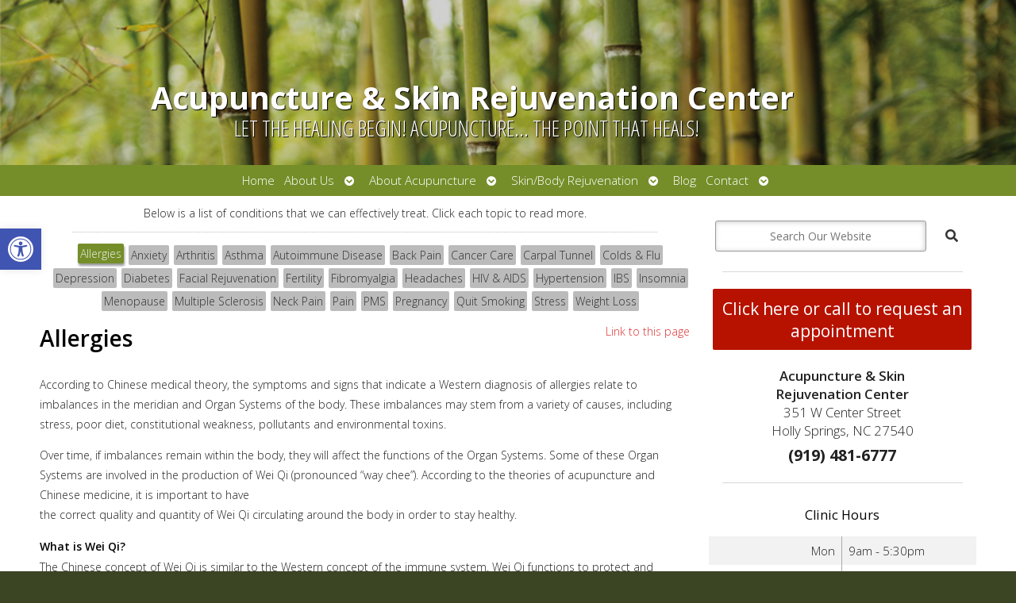

--- FILE ---
content_type: text/html; charset=UTF-8
request_url: https://acupuncturenc.com/what-is-acupuncture/what-we-treat/
body_size: 62256
content:


<!DOCTYPE html>
<html lang="en-US">
<head>
<meta http-equiv="content-type" content="text/html; charset=UTF-8" />
<meta name="viewport" content="width=device-width, initial-scale=1">
    
	    <link rel="icon" href="https://acupuncturenc.com/wp-content/themes/AcuPerfectWebsitesv2/favicon.ico" />
    			<!-- Schema.org -->
		<script type="application/ld+json">
		{
		  "@context": "https://schema.org",
		  "@id": "https://acupuncturenc.com#organization",
		  "@type": "LocalBusiness",
		  "name": "Acupuncture & Skin Rejuvenation Center",
	  			  "url": "https://acupuncturenc.com",
		  "telephone": "919-481-6777",
	  			  "address": {
			"@type": "PostalAddress",
			"streetAddress": "",
			"addressLocality": "",
			"postalCode": "",
			"addressCountry": ""
		  } ,
		  "sameAs": [
			""		  ] 
		}
	</script>
	<script type="application/ld+json">
		{
		  "@context" : "https://schema.org",
		  "@type" : "WebSite",
		  "name" : "Acupuncture & Skin Rejuvenation Center",
		  "url" : "https://acupuncturenc.com"
		}
		</script>

	
<!-- MapPress Easy Google Maps Version:2.95.3 (https://www.mappresspro.com) -->
<meta name='robots' content='index, follow, max-image-preview:large, max-snippet:-1, max-video-preview:-1' />
	<style>img:is([sizes="auto" i], [sizes^="auto," i]) { contain-intrinsic-size: 3000px 1500px }</style>
	<link rel="preconnect" href="https://fonts.googleapis.com">
<link rel="preconnect" href="https://fonts.gstatic.com" crossorigin>

<!-- Google Tag Manager for WordPress by gtm4wp.com -->
<script data-cfasync="false" data-pagespeed-no-defer>
	var gtm4wp_datalayer_name = "dataLayer";
	var dataLayer = dataLayer || [];
</script>
<!-- End Google Tag Manager for WordPress by gtm4wp.com -->
	<!-- This site is optimized with the Yoast SEO plugin v26.7 - https://yoast.com/wordpress/plugins/seo/ -->
	<title>What We Treat &raquo; Acupuncture &amp; Skin Rejuvenation Center | Holly Springs, NC | Fran Ammons</title>
	<meta name="description" content="Below is a list of conditions that we can effectively treat. Click each topic to read more." />
	<link rel="canonical" href="https://acupuncturenc.com/what-is-acupuncture/what-we-treat/" />
	<script type="application/ld+json" class="yoast-schema-graph">{"@context":"https://schema.org","@graph":[{"@type":"WebPage","@id":"https://acupuncturenc.com/what-is-acupuncture/what-we-treat/","url":"https://acupuncturenc.com/what-is-acupuncture/what-we-treat/","name":"What We Treat &raquo; Acupuncture &amp; Skin Rejuvenation Center | Holly Springs, NC | Fran Ammons","isPartOf":{"@id":"https://acupuncturenc.com/#website"},"datePublished":"2011-07-27T02:26:49+00:00","dateModified":"2015-06-15T19:57:46+00:00","description":"Below is a list of conditions that we can effectively treat. Click each topic to read more.","breadcrumb":{"@id":"https://acupuncturenc.com/what-is-acupuncture/what-we-treat/#breadcrumb"},"inLanguage":"en-US","potentialAction":[{"@type":"ReadAction","target":["https://acupuncturenc.com/what-is-acupuncture/what-we-treat/"]}]},{"@type":"BreadcrumbList","@id":"https://acupuncturenc.com/what-is-acupuncture/what-we-treat/#breadcrumb","itemListElement":[{"@type":"ListItem","position":1,"name":"Home","item":"https://acupuncturenc.com/"},{"@type":"ListItem","position":2,"name":"What Is Acupuncture?","item":"https://acupuncturenc.com/what-is-acupuncture/"},{"@type":"ListItem","position":3,"name":"What We Treat"}]},{"@type":"WebSite","@id":"https://acupuncturenc.com/#website","url":"https://acupuncturenc.com/","name":"Acupuncture &amp; Skin Rejuvenation Center","description":"Holly Springs, NC | Fran Ammons","potentialAction":[{"@type":"SearchAction","target":{"@type":"EntryPoint","urlTemplate":"https://acupuncturenc.com/?s={search_term_string}"},"query-input":{"@type":"PropertyValueSpecification","valueRequired":true,"valueName":"search_term_string"}}],"inLanguage":"en-US"}]}</script>
	<!-- / Yoast SEO plugin. -->


<link rel='dns-prefetch' href='//fonts.googleapis.com' />
<link rel="alternate" type="application/rss+xml" title="Acupuncture &amp; Skin Rejuvenation Center &raquo; Feed" href="https://acupuncturenc.com/feed/" />
		<!-- This site uses the Google Analytics by MonsterInsights plugin v9.11.1 - Using Analytics tracking - https://www.monsterinsights.com/ -->
							<script src="//www.googletagmanager.com/gtag/js?id=G-MPKG3X151J"  data-cfasync="false" data-wpfc-render="false" type="text/javascript" async></script>
			<script data-cfasync="false" data-wpfc-render="false" type="text/javascript">
				var mi_version = '9.11.1';
				var mi_track_user = true;
				var mi_no_track_reason = '';
								var MonsterInsightsDefaultLocations = {"page_location":"https:\/\/acupuncturenc.com\/what-is-acupuncture\/what-we-treat\/"};
								if ( typeof MonsterInsightsPrivacyGuardFilter === 'function' ) {
					var MonsterInsightsLocations = (typeof MonsterInsightsExcludeQuery === 'object') ? MonsterInsightsPrivacyGuardFilter( MonsterInsightsExcludeQuery ) : MonsterInsightsPrivacyGuardFilter( MonsterInsightsDefaultLocations );
				} else {
					var MonsterInsightsLocations = (typeof MonsterInsightsExcludeQuery === 'object') ? MonsterInsightsExcludeQuery : MonsterInsightsDefaultLocations;
				}

								var disableStrs = [
										'ga-disable-G-MPKG3X151J',
									];

				/* Function to detect opted out users */
				function __gtagTrackerIsOptedOut() {
					for (var index = 0; index < disableStrs.length; index++) {
						if (document.cookie.indexOf(disableStrs[index] + '=true') > -1) {
							return true;
						}
					}

					return false;
				}

				/* Disable tracking if the opt-out cookie exists. */
				if (__gtagTrackerIsOptedOut()) {
					for (var index = 0; index < disableStrs.length; index++) {
						window[disableStrs[index]] = true;
					}
				}

				/* Opt-out function */
				function __gtagTrackerOptout() {
					for (var index = 0; index < disableStrs.length; index++) {
						document.cookie = disableStrs[index] + '=true; expires=Thu, 31 Dec 2099 23:59:59 UTC; path=/';
						window[disableStrs[index]] = true;
					}
				}

				if ('undefined' === typeof gaOptout) {
					function gaOptout() {
						__gtagTrackerOptout();
					}
				}
								window.dataLayer = window.dataLayer || [];

				window.MonsterInsightsDualTracker = {
					helpers: {},
					trackers: {},
				};
				if (mi_track_user) {
					function __gtagDataLayer() {
						dataLayer.push(arguments);
					}

					function __gtagTracker(type, name, parameters) {
						if (!parameters) {
							parameters = {};
						}

						if (parameters.send_to) {
							__gtagDataLayer.apply(null, arguments);
							return;
						}

						if (type === 'event') {
														parameters.send_to = monsterinsights_frontend.v4_id;
							var hookName = name;
							if (typeof parameters['event_category'] !== 'undefined') {
								hookName = parameters['event_category'] + ':' + name;
							}

							if (typeof MonsterInsightsDualTracker.trackers[hookName] !== 'undefined') {
								MonsterInsightsDualTracker.trackers[hookName](parameters);
							} else {
								__gtagDataLayer('event', name, parameters);
							}
							
						} else {
							__gtagDataLayer.apply(null, arguments);
						}
					}

					__gtagTracker('js', new Date());
					__gtagTracker('set', {
						'developer_id.dZGIzZG': true,
											});
					if ( MonsterInsightsLocations.page_location ) {
						__gtagTracker('set', MonsterInsightsLocations);
					}
										__gtagTracker('config', 'G-MPKG3X151J', {"forceSSL":"true"} );
										window.gtag = __gtagTracker;										(function () {
						/* https://developers.google.com/analytics/devguides/collection/analyticsjs/ */
						/* ga and __gaTracker compatibility shim. */
						var noopfn = function () {
							return null;
						};
						var newtracker = function () {
							return new Tracker();
						};
						var Tracker = function () {
							return null;
						};
						var p = Tracker.prototype;
						p.get = noopfn;
						p.set = noopfn;
						p.send = function () {
							var args = Array.prototype.slice.call(arguments);
							args.unshift('send');
							__gaTracker.apply(null, args);
						};
						var __gaTracker = function () {
							var len = arguments.length;
							if (len === 0) {
								return;
							}
							var f = arguments[len - 1];
							if (typeof f !== 'object' || f === null || typeof f.hitCallback !== 'function') {
								if ('send' === arguments[0]) {
									var hitConverted, hitObject = false, action;
									if ('event' === arguments[1]) {
										if ('undefined' !== typeof arguments[3]) {
											hitObject = {
												'eventAction': arguments[3],
												'eventCategory': arguments[2],
												'eventLabel': arguments[4],
												'value': arguments[5] ? arguments[5] : 1,
											}
										}
									}
									if ('pageview' === arguments[1]) {
										if ('undefined' !== typeof arguments[2]) {
											hitObject = {
												'eventAction': 'page_view',
												'page_path': arguments[2],
											}
										}
									}
									if (typeof arguments[2] === 'object') {
										hitObject = arguments[2];
									}
									if (typeof arguments[5] === 'object') {
										Object.assign(hitObject, arguments[5]);
									}
									if ('undefined' !== typeof arguments[1].hitType) {
										hitObject = arguments[1];
										if ('pageview' === hitObject.hitType) {
											hitObject.eventAction = 'page_view';
										}
									}
									if (hitObject) {
										action = 'timing' === arguments[1].hitType ? 'timing_complete' : hitObject.eventAction;
										hitConverted = mapArgs(hitObject);
										__gtagTracker('event', action, hitConverted);
									}
								}
								return;
							}

							function mapArgs(args) {
								var arg, hit = {};
								var gaMap = {
									'eventCategory': 'event_category',
									'eventAction': 'event_action',
									'eventLabel': 'event_label',
									'eventValue': 'event_value',
									'nonInteraction': 'non_interaction',
									'timingCategory': 'event_category',
									'timingVar': 'name',
									'timingValue': 'value',
									'timingLabel': 'event_label',
									'page': 'page_path',
									'location': 'page_location',
									'title': 'page_title',
									'referrer' : 'page_referrer',
								};
								for (arg in args) {
																		if (!(!args.hasOwnProperty(arg) || !gaMap.hasOwnProperty(arg))) {
										hit[gaMap[arg]] = args[arg];
									} else {
										hit[arg] = args[arg];
									}
								}
								return hit;
							}

							try {
								f.hitCallback();
							} catch (ex) {
							}
						};
						__gaTracker.create = newtracker;
						__gaTracker.getByName = newtracker;
						__gaTracker.getAll = function () {
							return [];
						};
						__gaTracker.remove = noopfn;
						__gaTracker.loaded = true;
						window['__gaTracker'] = __gaTracker;
					})();
									} else {
										console.log("");
					(function () {
						function __gtagTracker() {
							return null;
						}

						window['__gtagTracker'] = __gtagTracker;
						window['gtag'] = __gtagTracker;
					})();
									}
			</script>
							<!-- / Google Analytics by MonsterInsights -->
		<script type="text/javascript">
/* <![CDATA[ */
window._wpemojiSettings = {"baseUrl":"https:\/\/s.w.org\/images\/core\/emoji\/16.0.1\/72x72\/","ext":".png","svgUrl":"https:\/\/s.w.org\/images\/core\/emoji\/16.0.1\/svg\/","svgExt":".svg","source":{"concatemoji":"https:\/\/acupuncturenc.com\/wp-includes\/js\/wp-emoji-release.min.js?ver=6.8.3"}};
/*! This file is auto-generated */
!function(s,n){var o,i,e;function c(e){try{var t={supportTests:e,timestamp:(new Date).valueOf()};sessionStorage.setItem(o,JSON.stringify(t))}catch(e){}}function p(e,t,n){e.clearRect(0,0,e.canvas.width,e.canvas.height),e.fillText(t,0,0);var t=new Uint32Array(e.getImageData(0,0,e.canvas.width,e.canvas.height).data),a=(e.clearRect(0,0,e.canvas.width,e.canvas.height),e.fillText(n,0,0),new Uint32Array(e.getImageData(0,0,e.canvas.width,e.canvas.height).data));return t.every(function(e,t){return e===a[t]})}function u(e,t){e.clearRect(0,0,e.canvas.width,e.canvas.height),e.fillText(t,0,0);for(var n=e.getImageData(16,16,1,1),a=0;a<n.data.length;a++)if(0!==n.data[a])return!1;return!0}function f(e,t,n,a){switch(t){case"flag":return n(e,"\ud83c\udff3\ufe0f\u200d\u26a7\ufe0f","\ud83c\udff3\ufe0f\u200b\u26a7\ufe0f")?!1:!n(e,"\ud83c\udde8\ud83c\uddf6","\ud83c\udde8\u200b\ud83c\uddf6")&&!n(e,"\ud83c\udff4\udb40\udc67\udb40\udc62\udb40\udc65\udb40\udc6e\udb40\udc67\udb40\udc7f","\ud83c\udff4\u200b\udb40\udc67\u200b\udb40\udc62\u200b\udb40\udc65\u200b\udb40\udc6e\u200b\udb40\udc67\u200b\udb40\udc7f");case"emoji":return!a(e,"\ud83e\udedf")}return!1}function g(e,t,n,a){var r="undefined"!=typeof WorkerGlobalScope&&self instanceof WorkerGlobalScope?new OffscreenCanvas(300,150):s.createElement("canvas"),o=r.getContext("2d",{willReadFrequently:!0}),i=(o.textBaseline="top",o.font="600 32px Arial",{});return e.forEach(function(e){i[e]=t(o,e,n,a)}),i}function t(e){var t=s.createElement("script");t.src=e,t.defer=!0,s.head.appendChild(t)}"undefined"!=typeof Promise&&(o="wpEmojiSettingsSupports",i=["flag","emoji"],n.supports={everything:!0,everythingExceptFlag:!0},e=new Promise(function(e){s.addEventListener("DOMContentLoaded",e,{once:!0})}),new Promise(function(t){var n=function(){try{var e=JSON.parse(sessionStorage.getItem(o));if("object"==typeof e&&"number"==typeof e.timestamp&&(new Date).valueOf()<e.timestamp+604800&&"object"==typeof e.supportTests)return e.supportTests}catch(e){}return null}();if(!n){if("undefined"!=typeof Worker&&"undefined"!=typeof OffscreenCanvas&&"undefined"!=typeof URL&&URL.createObjectURL&&"undefined"!=typeof Blob)try{var e="postMessage("+g.toString()+"("+[JSON.stringify(i),f.toString(),p.toString(),u.toString()].join(",")+"));",a=new Blob([e],{type:"text/javascript"}),r=new Worker(URL.createObjectURL(a),{name:"wpTestEmojiSupports"});return void(r.onmessage=function(e){c(n=e.data),r.terminate(),t(n)})}catch(e){}c(n=g(i,f,p,u))}t(n)}).then(function(e){for(var t in e)n.supports[t]=e[t],n.supports.everything=n.supports.everything&&n.supports[t],"flag"!==t&&(n.supports.everythingExceptFlag=n.supports.everythingExceptFlag&&n.supports[t]);n.supports.everythingExceptFlag=n.supports.everythingExceptFlag&&!n.supports.flag,n.DOMReady=!1,n.readyCallback=function(){n.DOMReady=!0}}).then(function(){return e}).then(function(){var e;n.supports.everything||(n.readyCallback(),(e=n.source||{}).concatemoji?t(e.concatemoji):e.wpemoji&&e.twemoji&&(t(e.twemoji),t(e.wpemoji)))}))}((window,document),window._wpemojiSettings);
/* ]]> */
</script>
<link rel='stylesheet' id='nivoslider-css' href='https://acupuncturenc.com/wp-content/plugins/nivo-slider/scripts/nivo-slider/nivo-slider.css?ver=6.8.3' type='text/css' media='all' />
<style id='wp-emoji-styles-inline-css' type='text/css'>

	img.wp-smiley, img.emoji {
		display: inline !important;
		border: none !important;
		box-shadow: none !important;
		height: 1em !important;
		width: 1em !important;
		margin: 0 0.07em !important;
		vertical-align: -0.1em !important;
		background: none !important;
		padding: 0 !important;
	}
</style>
<style id='classic-theme-styles-inline-css' type='text/css'>
/*! This file is auto-generated */
.wp-block-button__link{color:#fff;background-color:#32373c;border-radius:9999px;box-shadow:none;text-decoration:none;padding:calc(.667em + 2px) calc(1.333em + 2px);font-size:1.125em}.wp-block-file__button{background:#32373c;color:#fff;text-decoration:none}
</style>
<link rel='stylesheet' id='mappress-leaflet-css' href='https://acupuncturenc.com/wp-content/plugins/mappress-google-maps-for-wordpress/lib/leaflet/leaflet.css?ver=1.7.1' type='text/css' media='all' />
<link rel='stylesheet' id='mappress-css' href='https://acupuncturenc.com/wp-content/plugins/mappress-google-maps-for-wordpress/css/mappress.css?ver=2.95.3' type='text/css' media='all' />
<style id='global-styles-inline-css' type='text/css'>
:root{--wp--preset--aspect-ratio--square: 1;--wp--preset--aspect-ratio--4-3: 4/3;--wp--preset--aspect-ratio--3-4: 3/4;--wp--preset--aspect-ratio--3-2: 3/2;--wp--preset--aspect-ratio--2-3: 2/3;--wp--preset--aspect-ratio--16-9: 16/9;--wp--preset--aspect-ratio--9-16: 9/16;--wp--preset--color--black: #000000;--wp--preset--color--cyan-bluish-gray: #abb8c3;--wp--preset--color--white: #ffffff;--wp--preset--color--pale-pink: #f78da7;--wp--preset--color--vivid-red: #cf2e2e;--wp--preset--color--luminous-vivid-orange: #ff6900;--wp--preset--color--luminous-vivid-amber: #fcb900;--wp--preset--color--light-green-cyan: #7bdcb5;--wp--preset--color--vivid-green-cyan: #00d084;--wp--preset--color--pale-cyan-blue: #8ed1fc;--wp--preset--color--vivid-cyan-blue: #0693e3;--wp--preset--color--vivid-purple: #9b51e0;--wp--preset--gradient--vivid-cyan-blue-to-vivid-purple: linear-gradient(135deg,rgba(6,147,227,1) 0%,rgb(155,81,224) 100%);--wp--preset--gradient--light-green-cyan-to-vivid-green-cyan: linear-gradient(135deg,rgb(122,220,180) 0%,rgb(0,208,130) 100%);--wp--preset--gradient--luminous-vivid-amber-to-luminous-vivid-orange: linear-gradient(135deg,rgba(252,185,0,1) 0%,rgba(255,105,0,1) 100%);--wp--preset--gradient--luminous-vivid-orange-to-vivid-red: linear-gradient(135deg,rgba(255,105,0,1) 0%,rgb(207,46,46) 100%);--wp--preset--gradient--very-light-gray-to-cyan-bluish-gray: linear-gradient(135deg,rgb(238,238,238) 0%,rgb(169,184,195) 100%);--wp--preset--gradient--cool-to-warm-spectrum: linear-gradient(135deg,rgb(74,234,220) 0%,rgb(151,120,209) 20%,rgb(207,42,186) 40%,rgb(238,44,130) 60%,rgb(251,105,98) 80%,rgb(254,248,76) 100%);--wp--preset--gradient--blush-light-purple: linear-gradient(135deg,rgb(255,206,236) 0%,rgb(152,150,240) 100%);--wp--preset--gradient--blush-bordeaux: linear-gradient(135deg,rgb(254,205,165) 0%,rgb(254,45,45) 50%,rgb(107,0,62) 100%);--wp--preset--gradient--luminous-dusk: linear-gradient(135deg,rgb(255,203,112) 0%,rgb(199,81,192) 50%,rgb(65,88,208) 100%);--wp--preset--gradient--pale-ocean: linear-gradient(135deg,rgb(255,245,203) 0%,rgb(182,227,212) 50%,rgb(51,167,181) 100%);--wp--preset--gradient--electric-grass: linear-gradient(135deg,rgb(202,248,128) 0%,rgb(113,206,126) 100%);--wp--preset--gradient--midnight: linear-gradient(135deg,rgb(2,3,129) 0%,rgb(40,116,252) 100%);--wp--preset--font-size--small: 13px;--wp--preset--font-size--medium: 20px;--wp--preset--font-size--large: 36px;--wp--preset--font-size--x-large: 42px;--wp--preset--spacing--20: 0.44rem;--wp--preset--spacing--30: 0.67rem;--wp--preset--spacing--40: 1rem;--wp--preset--spacing--50: 1.5rem;--wp--preset--spacing--60: 2.25rem;--wp--preset--spacing--70: 3.38rem;--wp--preset--spacing--80: 5.06rem;--wp--preset--shadow--natural: 6px 6px 9px rgba(0, 0, 0, 0.2);--wp--preset--shadow--deep: 12px 12px 50px rgba(0, 0, 0, 0.4);--wp--preset--shadow--sharp: 6px 6px 0px rgba(0, 0, 0, 0.2);--wp--preset--shadow--outlined: 6px 6px 0px -3px rgba(255, 255, 255, 1), 6px 6px rgba(0, 0, 0, 1);--wp--preset--shadow--crisp: 6px 6px 0px rgba(0, 0, 0, 1);}:where(.is-layout-flex){gap: 0.5em;}:where(.is-layout-grid){gap: 0.5em;}body .is-layout-flex{display: flex;}.is-layout-flex{flex-wrap: wrap;align-items: center;}.is-layout-flex > :is(*, div){margin: 0;}body .is-layout-grid{display: grid;}.is-layout-grid > :is(*, div){margin: 0;}:where(.wp-block-columns.is-layout-flex){gap: 2em;}:where(.wp-block-columns.is-layout-grid){gap: 2em;}:where(.wp-block-post-template.is-layout-flex){gap: 1.25em;}:where(.wp-block-post-template.is-layout-grid){gap: 1.25em;}.has-black-color{color: var(--wp--preset--color--black) !important;}.has-cyan-bluish-gray-color{color: var(--wp--preset--color--cyan-bluish-gray) !important;}.has-white-color{color: var(--wp--preset--color--white) !important;}.has-pale-pink-color{color: var(--wp--preset--color--pale-pink) !important;}.has-vivid-red-color{color: var(--wp--preset--color--vivid-red) !important;}.has-luminous-vivid-orange-color{color: var(--wp--preset--color--luminous-vivid-orange) !important;}.has-luminous-vivid-amber-color{color: var(--wp--preset--color--luminous-vivid-amber) !important;}.has-light-green-cyan-color{color: var(--wp--preset--color--light-green-cyan) !important;}.has-vivid-green-cyan-color{color: var(--wp--preset--color--vivid-green-cyan) !important;}.has-pale-cyan-blue-color{color: var(--wp--preset--color--pale-cyan-blue) !important;}.has-vivid-cyan-blue-color{color: var(--wp--preset--color--vivid-cyan-blue) !important;}.has-vivid-purple-color{color: var(--wp--preset--color--vivid-purple) !important;}.has-black-background-color{background-color: var(--wp--preset--color--black) !important;}.has-cyan-bluish-gray-background-color{background-color: var(--wp--preset--color--cyan-bluish-gray) !important;}.has-white-background-color{background-color: var(--wp--preset--color--white) !important;}.has-pale-pink-background-color{background-color: var(--wp--preset--color--pale-pink) !important;}.has-vivid-red-background-color{background-color: var(--wp--preset--color--vivid-red) !important;}.has-luminous-vivid-orange-background-color{background-color: var(--wp--preset--color--luminous-vivid-orange) !important;}.has-luminous-vivid-amber-background-color{background-color: var(--wp--preset--color--luminous-vivid-amber) !important;}.has-light-green-cyan-background-color{background-color: var(--wp--preset--color--light-green-cyan) !important;}.has-vivid-green-cyan-background-color{background-color: var(--wp--preset--color--vivid-green-cyan) !important;}.has-pale-cyan-blue-background-color{background-color: var(--wp--preset--color--pale-cyan-blue) !important;}.has-vivid-cyan-blue-background-color{background-color: var(--wp--preset--color--vivid-cyan-blue) !important;}.has-vivid-purple-background-color{background-color: var(--wp--preset--color--vivid-purple) !important;}.has-black-border-color{border-color: var(--wp--preset--color--black) !important;}.has-cyan-bluish-gray-border-color{border-color: var(--wp--preset--color--cyan-bluish-gray) !important;}.has-white-border-color{border-color: var(--wp--preset--color--white) !important;}.has-pale-pink-border-color{border-color: var(--wp--preset--color--pale-pink) !important;}.has-vivid-red-border-color{border-color: var(--wp--preset--color--vivid-red) !important;}.has-luminous-vivid-orange-border-color{border-color: var(--wp--preset--color--luminous-vivid-orange) !important;}.has-luminous-vivid-amber-border-color{border-color: var(--wp--preset--color--luminous-vivid-amber) !important;}.has-light-green-cyan-border-color{border-color: var(--wp--preset--color--light-green-cyan) !important;}.has-vivid-green-cyan-border-color{border-color: var(--wp--preset--color--vivid-green-cyan) !important;}.has-pale-cyan-blue-border-color{border-color: var(--wp--preset--color--pale-cyan-blue) !important;}.has-vivid-cyan-blue-border-color{border-color: var(--wp--preset--color--vivid-cyan-blue) !important;}.has-vivid-purple-border-color{border-color: var(--wp--preset--color--vivid-purple) !important;}.has-vivid-cyan-blue-to-vivid-purple-gradient-background{background: var(--wp--preset--gradient--vivid-cyan-blue-to-vivid-purple) !important;}.has-light-green-cyan-to-vivid-green-cyan-gradient-background{background: var(--wp--preset--gradient--light-green-cyan-to-vivid-green-cyan) !important;}.has-luminous-vivid-amber-to-luminous-vivid-orange-gradient-background{background: var(--wp--preset--gradient--luminous-vivid-amber-to-luminous-vivid-orange) !important;}.has-luminous-vivid-orange-to-vivid-red-gradient-background{background: var(--wp--preset--gradient--luminous-vivid-orange-to-vivid-red) !important;}.has-very-light-gray-to-cyan-bluish-gray-gradient-background{background: var(--wp--preset--gradient--very-light-gray-to-cyan-bluish-gray) !important;}.has-cool-to-warm-spectrum-gradient-background{background: var(--wp--preset--gradient--cool-to-warm-spectrum) !important;}.has-blush-light-purple-gradient-background{background: var(--wp--preset--gradient--blush-light-purple) !important;}.has-blush-bordeaux-gradient-background{background: var(--wp--preset--gradient--blush-bordeaux) !important;}.has-luminous-dusk-gradient-background{background: var(--wp--preset--gradient--luminous-dusk) !important;}.has-pale-ocean-gradient-background{background: var(--wp--preset--gradient--pale-ocean) !important;}.has-electric-grass-gradient-background{background: var(--wp--preset--gradient--electric-grass) !important;}.has-midnight-gradient-background{background: var(--wp--preset--gradient--midnight) !important;}.has-small-font-size{font-size: var(--wp--preset--font-size--small) !important;}.has-medium-font-size{font-size: var(--wp--preset--font-size--medium) !important;}.has-large-font-size{font-size: var(--wp--preset--font-size--large) !important;}.has-x-large-font-size{font-size: var(--wp--preset--font-size--x-large) !important;}
:where(.wp-block-post-template.is-layout-flex){gap: 1.25em;}:where(.wp-block-post-template.is-layout-grid){gap: 1.25em;}
:where(.wp-block-columns.is-layout-flex){gap: 2em;}:where(.wp-block-columns.is-layout-grid){gap: 2em;}
:root :where(.wp-block-pullquote){font-size: 1.5em;line-height: 1.6;}
</style>
<link rel='stylesheet' media='print' onload='this.onload=null;this.removeAttribute("media");' id='custom_google_css_0-css' href='https://fonts.googleapis.com/css2?family=Open+Sans%3Aital%2Cwght%400%2C300%3B0%2C400%3B0%2C600%3B0%2C700%3B0%2C800%3B1%2C300%3B1%2C400%3B1%2C600%3B1%2C700%3B1%2C800&#038;display=swap&#038;ver=6.8.3' type='text/css' media='all' />
<link rel='stylesheet' media='print' onload='this.onload=null;this.removeAttribute("media");' id='custom_google_css_1-css' href='https://fonts.googleapis.com/css2?family=Open+Sans+Condensed%3Aital%2Cwght%400%2C300%3B0%2C700%3B1%2C300%3B1%2C700&#038;display=swap&#038;ver=6.8.3' type='text/css' media='all' />
<link rel='stylesheet' id='social-widget-css' href='https://acupuncturenc.com/wp-content/plugins/social-media-widget/social_widget.css?ver=6.8.3' type='text/css' media='all' />
<link rel='stylesheet' id='ye_dynamic-css' href='https://acupuncturenc.com/wp-content/plugins/youtube-embed/css/main.min.css?ver=5.4' type='text/css' media='all' />
<link rel='stylesheet' id='pojo-a11y-css' href='https://acupuncturenc.com/wp-content/plugins/pojo-accessibility/modules/legacy/assets/css/style.min.css?ver=1.0.0' type='text/css' media='all' />
<link rel='stylesheet' id='apw_custom_style-css' href='https://acupuncturenc.com/wp-content/APW-Customization/custom-style.css?ver=6.8.3' type='text/css' media='all' />
<link rel='stylesheet' id='main_style-css' href='https://acupuncturenc.com/wp-content/themes/AcuPerfectWebsitesv2/style.css?ver=7.7.6' type='text/css' media='all' />
<link rel='stylesheet' id='font_awesome-css' href='https://acupuncturenc.com/wp-content/themes/AcuPerfectWebsitesv2/includes/font-awesome/css/all.min.css?ver=6.8.3' type='text/css' media='all' />
<link rel='stylesheet' id='slickcss-css' href='https://acupuncturenc.com/wp-content/themes/AcuPerfectWebsitesv2/includes/allyslick/slick.min.css?ver=6.8.3' type='text/css' media='all' />
<link rel='stylesheet' id='slick_theme-css' href='https://acupuncturenc.com/wp-content/themes/AcuPerfectWebsitesv2/includes/allyslick/accessible-slick-theme.min.css?ver=6.8.3' type='text/css' media='all' />
<link rel='stylesheet' id='custom-adminmenu-css-css' href='https://acupuncturenc.com/wp-content/themes/AcuPerfectWebsitesv2/adminmenu.css?ver=7.7.6' type='text/css' media='all' />
<link rel='stylesheet' id='fancybox-css' href='https://acupuncturenc.com/wp-content/plugins/easy-fancybox/fancybox/1.5.4/jquery.fancybox.min.css?ver=6.8.3' type='text/css' media='screen' />
<style id='fancybox-inline-css' type='text/css'>
#fancybox-outer{background:#ffffff}#fancybox-content{background:#ffffff;border-color:#ffffff;color:#000000;}#fancybox-title,#fancybox-title-float-main{color:#fff}
</style>
<link rel='stylesheet' id='tablepress-default-css' href='https://acupuncturenc.com/wp-content/plugins/tablepress/css/build/default.css?ver=3.2.6' type='text/css' media='all' />
<link rel='stylesheet' id='apw-mobile-style-css' href='https://acupuncturenc.com/wp-content/themes/AcuPerfectWebsitesv2/includes/mobile/apw-mobile-style.css' type='text/css' media='all' />
<link rel='stylesheet' id='apw_layout-css' href='https://acupuncturenc.com/wp-content/themes/AcuPerfectWebsitesv2/layouts/two-column/style.css?ver=6.8.3' type='text/css' media='all' />
<script type="text/javascript" src="https://acupuncturenc.com/wp-includes/js/jquery/jquery.min.js?ver=3.7.1" id="jquery-core-js"></script>
<script type="text/javascript" src="https://acupuncturenc.com/wp-includes/js/jquery/jquery-migrate.min.js?ver=3.4.1" id="jquery-migrate-js"></script>
<script type="text/javascript" src="https://acupuncturenc.com/wp-content/plugins/google-analytics-for-wordpress/assets/js/frontend-gtag.min.js?ver=9.11.1" id="monsterinsights-frontend-script-js" async="async" data-wp-strategy="async"></script>
<script data-cfasync="false" data-wpfc-render="false" type="text/javascript" id='monsterinsights-frontend-script-js-extra'>/* <![CDATA[ */
var monsterinsights_frontend = {"js_events_tracking":"true","download_extensions":"doc,pdf,ppt,zip,xls,docx,pptx,xlsx","inbound_paths":"[]","home_url":"https:\/\/acupuncturenc.com","hash_tracking":"false","v4_id":"G-MPKG3X151J"};/* ]]> */
</script>
<script type="text/javascript" id="black-studio-touch-dropdown-menu-js-extra">
/* <![CDATA[ */
var black_studio_touch_dropdown_menu_params = {"selector":"li:has(ul) > a","selector_leaf":"li li li:not(:has(ul)) > a","force_ios5":""};
/* ]]> */
</script>
<script type="text/javascript" src="https://acupuncturenc.com/wp-content/plugins/black-studio-touch-dropdown-menu/js/black-studio-touch-dropdown-menu.min.js?ver=1.0.2" id="black-studio-touch-dropdown-menu-js"></script>
<script type="text/javascript" src="https://acupuncturenc.com/wp-content/plugins/stop-user-enumeration/frontend/js/frontend.js?ver=1.7.7" id="stop-user-enumeration-js" defer="defer" data-wp-strategy="defer"></script>
<script type="text/javascript" src="https://acupuncturenc.com/wp-content/themes/AcuPerfectWebsitesv2/includes/allyslick/accessible.slick.min.js?ver=6.8.3" id="allyslickjs-js"></script>
<script type="text/javascript" src="https://acupuncturenc.com/wp-content/themes/AcuPerfectWebsitesv2/includes/scripts/jquery.sticky.js?ver=6.8.3" id="jsticky-js"></script>
<meta name="generator" content="webp-uploads 2.6.1">

<!-- Google Tag Manager for WordPress by gtm4wp.com -->
<!-- GTM Container placement set to footer -->
<script data-cfasync="false" data-pagespeed-no-defer>
	var dataLayer_content = {"pagePostType":"page","pagePostType2":"single-page","pagePostAuthor":"admin"};
	dataLayer.push( dataLayer_content );
</script>
<script data-cfasync="false" data-pagespeed-no-defer>
(function(w,d,s,l,i){w[l]=w[l]||[];w[l].push({'gtm.start':
new Date().getTime(),event:'gtm.js'});var f=d.getElementsByTagName(s)[0],
j=d.createElement(s),dl=l!='dataLayer'?'&l='+l:'';j.async=true;j.src=
'//www.googletagmanager.com/gtm.js?id='+i+dl;f.parentNode.insertBefore(j,f);
})(window,document,'script','dataLayer','GTM-PCH9TKK');
</script>
<!-- End Google Tag Manager for WordPress by gtm4wp.com --><style type="text/css">
#pojo-a11y-toolbar .pojo-a11y-toolbar-toggle a{ background-color: #4054b2;	color: #ffffff;}
#pojo-a11y-toolbar .pojo-a11y-toolbar-overlay, #pojo-a11y-toolbar .pojo-a11y-toolbar-overlay ul.pojo-a11y-toolbar-items.pojo-a11y-links{ border-color: #4054b2;}
body.pojo-a11y-focusable a:focus{ outline-style: solid !important;	outline-width: 1px !important;	outline-color: #FF0000 !important;}
#pojo-a11y-toolbar{ top: 40% !important;}
#pojo-a11y-toolbar .pojo-a11y-toolbar-overlay{ background-color: #ffffff;}
#pojo-a11y-toolbar .pojo-a11y-toolbar-overlay ul.pojo-a11y-toolbar-items li.pojo-a11y-toolbar-item a, #pojo-a11y-toolbar .pojo-a11y-toolbar-overlay p.pojo-a11y-toolbar-title{ color: #333333;}
#pojo-a11y-toolbar .pojo-a11y-toolbar-overlay ul.pojo-a11y-toolbar-items li.pojo-a11y-toolbar-item a.active{ background-color: #4054b2;	color: #ffffff;}
@media (max-width: 767px) { #pojo-a11y-toolbar { top: 20% !important; } }</style><meta name="viewport" content="width=device-width" /><meta name="generator" content="Elementor 3.34.1; features: additional_custom_breakpoints; settings: css_print_method-external, google_font-enabled, font_display-auto">
			<style>
				.e-con.e-parent:nth-of-type(n+4):not(.e-lazyloaded):not(.e-no-lazyload),
				.e-con.e-parent:nth-of-type(n+4):not(.e-lazyloaded):not(.e-no-lazyload) * {
					background-image: none !important;
				}
				@media screen and (max-height: 1024px) {
					.e-con.e-parent:nth-of-type(n+3):not(.e-lazyloaded):not(.e-no-lazyload),
					.e-con.e-parent:nth-of-type(n+3):not(.e-lazyloaded):not(.e-no-lazyload) * {
						background-image: none !important;
					}
				}
				@media screen and (max-height: 640px) {
					.e-con.e-parent:nth-of-type(n+2):not(.e-lazyloaded):not(.e-no-lazyload),
					.e-con.e-parent:nth-of-type(n+2):not(.e-lazyloaded):not(.e-no-lazyload) * {
						background-image: none !important;
					}
				}
			</style>
			<!-- First Pass - Pre-built -->
<style>
#masthead {
}
#branding.customBranding {
	background-image: url(https://acupuncturenc.com/wp-content/plugins/apw-mpw-customizer/blank_headers/bamboo.jpg );
	height: 200px;
	overflow: hidden;
}
 body {
	background-color: ;
}
a:link, a:visited {
	color: ;
}
a:hover, a:active {
	color: ;
}
    
</style>

 
 <style>
     #customTitleBox {
        font-size: 18pt;
        position: absolute;
        top: 45%;
        left: 5%;
        text-shadow: 1px 1px 1px #000;
    }
     #customTitleBox #customTitle {
        text-shadow: inherit;
        font-weight:bold;
        font-style: normal ;
        text-decoration: none ;
        font-size: 38px;
        margin: 0;
        padding: 0;
        line-height: 1.5;
        color: #fff;
        font-family: "Open Sans", "Open Sans", sans-serif;
    }
     #customTitleBox #customTag {
        position:relative;
        font-size: 26px;
        margin: 0;
        padding: 0;
        line-height: 0.7000000000000001;
        text-shadow: inherit;
        color: #fff;
        font-family: "Open Sans Condensed", "Open Sans", "Open Sans", sans-serif;
        font-weight:lighter;
        font-style: normal ;
        text-decoration: none ;
        left: 13%;
    }
    #customLogo {
        position: absolute;
        width: 25%;
        top: 1%;
        left: 1%;
        }
    #customLogo img {
        width: 100%;
		height: auto;
    }
     #header.logoGrid {
         grid-template-columns: calc(25%/1.75) auto;
     }
	 @media all and (min-width: 768px){
		 .apw_center_logo img {
			 width: 25%;
		 }
	 }

    #accordion-section-colors {display: none;}

    #search {display:none;}

                  			#nav ul.menu { justify-content: center; }
         
 </style>
 
 
<!-- THEME CUSTOMIZER -->
<style type="text/css">
 h1,h2,h3,h4,h5,h6{color:#000000;}  a:link, a:visited {color:#dd3333;}  
    ul.sub-menu:not(.elementor-nav-menu--dropdown) a, ul.sub-menu:not(.elementor-nav-menu--dropdown) a:link, ul.sub-menu:not(.elementor-nav-menu--dropdown) a:visited {
        color: #eeeeee;
    }
    #footbutton a,#nav,#nav.menu-dark,#search,ul.menu>li>a,ul.sub-menu,.widget_ns_mailchimp,.seasonal-tabs a.current,.navigation p a,.page-link a,.WWT_tabs li a.current,#apwFlashy,.apwFlashy,#QandA h2.current,.navi a.active, body.apw_modern2 #footer, body.apw_modern2 #sidebar.wide,.apw-accord-class__header[aria-expanded="true"] {
        background-color:#758e29;
        color: #eeeeee;
    } 
    #mobile_menu_bt {
        background-color:#758e29;
    } 
    .mobileDock a:link, .mobileDock a:visited {
        color: #758e29;
    }
     #wrapper{box-shadow:none;} .brandingInner{max-width: 1000px;}
	.customBranding{background-position-y: center;} 
	.guideText {display:none;}
	 #apwContact a {background-color:#b71200}</style>
	<style></style>	
</head>
<body class="wp-singular page-template page-template-WWT page-template-WWT-php page page-id-21 page-child parent-pageid-13 wp-theme-AcuPerfectWebsitesv2 apw_two-column elementor-default elementor-kit-2732">
	
	<a class="skip-to-content-link" href="#main">
	  Skip to content
	</a>
	
<!--FACEBOOK-->
<script>
  window.fbAsyncInit = function() {
    FB.init({
      appId            : '124789517671598',
      autoLogAppEvents : true,
      xfbml            : true,
      version          : 'v3.3'
    });
  };
</script>
<script async defer src="https://connect.facebook.net/en_US/sdk.js"></script>
	
<div id="wrapper" class="hfeed">
	
	<div id="mobile_menu_bt"><i class="fas fa-bars hamburger" aria-hidden="true"></i></div>
	<div class="mobileOverlay"></div>
	<div class="apw_aboveHeader_widget">
			
			</div>
	
    <div id="header">
        
    <div id="masthead">     <a href="https://acupuncturenc.com/" title="Acupuncture &amp; Skin Rejuvenation Center" rel="home">
    <div id="branding" class="customBranding banner-photo">
        <div class="brandingInner">
                        <div id="customTitleBox">
                					<h3 id="customTitle">Acupuncture &amp; Skin Rejuvenation Center</h3>
											<h4 id="customTag">LET THE HEALING BEGIN! ACUPUNCTURE... THE POINT THAT HEALS!</h4>
				            </div>
        </div>
    </div>
    </a>
        
                    <div id="nav" class="menu-dark apw-menu-center">
                <div class="menu-main-menu-container"><ul id="menu-main-menu" class="menu"><li id="menu-item-12" class="menu-item menu-item-type-post_type menu-item-object-page menu-item-home menu-item-12"><a href="https://acupuncturenc.com/">Home</a></li>
<li id="menu-item-2864" class="menu-item menu-item-type-post_type menu-item-object-page menu-item-has-children menu-item-2864"><a href="https://acupuncturenc.com/about-us/">About Us</a>
<ul class="sub-menu">
	<li id="menu-item-38" class="menu-item menu-item-type-post_type menu-item-object-page menu-item-38"><a href="https://acupuncturenc.com/about-us/">Fran Ammons, LAc, MSOM</a></li>
	<li id="menu-item-3425" class="menu-item menu-item-type-post_type menu-item-object-page menu-item-3425"><a href="https://acupuncturenc.com/xinlin-zhang-l-ac-m-s/">Xinlin Zhang, L.Ac, D.A.O.M.</a></li>
	<li id="menu-item-3588" class="menu-item menu-item-type-post_type menu-item-object-page menu-item-3588"><a href="https://acupuncturenc.com/allison-bower/">Allison Bower</a></li>
	<li id="menu-item-3592" class="menu-item menu-item-type-post_type menu-item-object-page menu-item-3592"><a href="https://acupuncturenc.com/jihye-yoon-l-ac-msom-daom/">Jihye Yoon, L.Ac, MSOM, DAOM</a></li>
	<li id="menu-item-3596" class="menu-item menu-item-type-post_type menu-item-object-page menu-item-3596"><a href="https://acupuncturenc.com/dr-ying-huang-daom-l-ac/">Dr. Ying Huang, DAOM, L.Ac.</a></li>
	<li id="menu-item-3603" class="menu-item menu-item-type-post_type menu-item-object-page menu-item-3603"><a href="https://acupuncturenc.com/runping-wang/">RunPing Wang</a></li>
	<li id="menu-item-1195" class="menu-item menu-item-type-post_type_archive menu-item-object-apw_testimonial menu-item-1195"><a href="https://acupuncturenc.com/testimonials/">Testimonials</a></li>
	<li id="menu-item-2018" class="menu-item menu-item-type-post_type menu-item-object-page menu-item-2018"><a href="https://acupuncturenc.com/newsletter/">Newsletter</a></li>
	<li id="menu-item-2019" class="menu-item menu-item-type-post_type menu-item-object-page menu-item-2019"><a href="https://acupuncturenc.com/complementary-resources/">Complementary Resources</a></li>
</ul>
</li>
<li id="menu-item-1468" class="menu-item menu-item-type-custom menu-item-object-custom current-menu-ancestor current-menu-parent menu-item-has-children menu-item-1468"><a href="#">About Acupuncture</a>
<ul class="sub-menu">
	<li id="menu-item-2757" class="menu-item menu-item-type-post_type menu-item-object-apw_lp menu-item-2757"><a href="https://acupuncturenc.com/acupuncture-for/back-pain/">Acupuncture for Back Pain</a></li>
	<li id="menu-item-2758" class="menu-item menu-item-type-post_type menu-item-object-apw_lp menu-item-2758"><a href="https://acupuncturenc.com/acupuncture-for/stress/">Acupuncture for Stress</a></li>
	<li id="menu-item-2007" class="menu-item menu-item-type-post_type menu-item-object-page menu-item-2007"><a href="https://acupuncturenc.com/acupuncture/">Acupuncture</a></li>
	<li id="menu-item-2008" class="menu-item menu-item-type-post_type menu-item-object-page menu-item-2008"><a href="https://acupuncturenc.com/acupuncture/acupuncture-faqs/">Acupuncture FAQs</a></li>
	<li id="menu-item-42" class="menu-item menu-item-type-post_type menu-item-object-page current-page-ancestor current-page-parent menu-item-42"><a href="https://acupuncturenc.com/what-is-acupuncture/">What Is Acupuncture?</a></li>
	<li id="menu-item-33" class="menu-item menu-item-type-post_type menu-item-object-page current-menu-item page_item page-item-21 current_page_item menu-item-33"><a href="https://acupuncturenc.com/what-is-acupuncture/what-we-treat/" aria-current="page">What We Treat</a></li>
	<li id="menu-item-35" class="menu-item menu-item-type-post_type menu-item-object-page menu-item-35"><a href="https://acupuncturenc.com/what-is-acupuncture/modern-research/">Modern Research &#038; Acupuncture</a></li>
	<li id="menu-item-32" class="menu-item menu-item-type-post_type menu-item-object-page menu-item-32"><a href="https://acupuncturenc.com/what-is-acupuncture/first-visit/">First Visit</a></li>
	<li id="menu-item-34" class="menu-item menu-item-type-post_type menu-item-object-page menu-item-34"><a href="https://acupuncturenc.com/what-is-acupuncture/what-to-expect/">What to Expect</a></li>
	<li id="menu-item-31" class="menu-item menu-item-type-post_type menu-item-object-page menu-item-31"><a href="https://acupuncturenc.com/what-is-acupuncture/q-a/">Q &#038; A</a></li>
</ul>
</li>
<li id="menu-item-2009" class="menu-item menu-item-type-post_type menu-item-object-page menu-item-has-children menu-item-2009"><a href="https://acupuncturenc.com/skin-rejuvenation/">Skin/Body Rejuvenation</a>
<ul class="sub-menu">
	<li id="menu-item-2010" class="menu-item menu-item-type-post_type menu-item-object-page menu-item-2010"><a href="https://acupuncturenc.com/skin-rejuvenation/beforeafter-photos/">Before/After Photos</a></li>
	<li id="menu-item-2012" class="menu-item menu-item-type-post_type menu-item-object-page menu-item-2012"><a href="https://acupuncturenc.com/skin-rejuvenation/skin-rejuvenation-faqs/">Skin Rejuvenation FAQs</a></li>
</ul>
</li>
<li id="menu-item-58" class="menu-item menu-item-type-post_type menu-item-object-page menu-item-58"><a href="https://acupuncturenc.com/blog/">Blog</a></li>
<li id="menu-item-29" class="menu-item menu-item-type-post_type menu-item-object-page menu-item-has-children menu-item-29"><a href="https://acupuncturenc.com/contact/">Contact</a>
<ul class="sub-menu">
	<li id="menu-item-987" class="menu-item menu-item-type-post_type menu-item-object-page menu-item-987"><a href="https://acupuncturenc.com/contact/">Contact Form</a></li>
	<li id="menu-item-986" class="menu-item menu-item-type-post_type menu-item-object-page menu-item-986"><a href="https://acupuncturenc.com/contact/map-directions/">Map &#038; Directions</a></li>
</ul>
</li>
</ul></div>            </div>
        
        <div class="apw_belowHeader_widget">
                    </div>
    </div> 

    </div>
	
<div id="main">
    
    	<div id="container">
	<div id="content">
		<p><p style="text-align: center;">Below is a list of conditions that we can effectively treat. Click each topic to read more.</p>
</p>
		<hr />
		<div id="WhatWeTreat">
			<ul class="WWT_tabs">
								<li role="tab"
            aria-selected="false"
            aria-controls="allergies"
            id="allergies"
            tabindex="-1">
					<a href="#">
						Allergies					</a>
				</li>
								<li role="tab"
            aria-selected="false"
            aria-controls="anxiety"
            id="anxiety"
            tabindex="-1">
					<a href="#">
						Anxiety					</a>
				</li>
								<li role="tab"
            aria-selected="false"
            aria-controls="arthritis"
            id="arthritis"
            tabindex="-1">
					<a href="#">
						Arthritis					</a>
				</li>
								<li role="tab"
            aria-selected="false"
            aria-controls="asthma"
            id="asthma"
            tabindex="-1">
					<a href="#">
						Asthma					</a>
				</li>
								<li role="tab"
            aria-selected="false"
            aria-controls="autoimmune-disease"
            id="autoimmune-disease"
            tabindex="-1">
					<a href="#">
						Autoimmune Disease					</a>
				</li>
								<li role="tab"
            aria-selected="false"
            aria-controls="back-pain"
            id="back-pain"
            tabindex="-1">
					<a href="#">
						Back Pain					</a>
				</li>
								<li role="tab"
            aria-selected="false"
            aria-controls="cancer-care"
            id="cancer-care"
            tabindex="-1">
					<a href="#">
						Cancer Care					</a>
				</li>
								<li role="tab"
            aria-selected="false"
            aria-controls="carpal-tunnel"
            id="carpal-tunnel"
            tabindex="-1">
					<a href="#">
						Carpal Tunnel					</a>
				</li>
								<li role="tab"
            aria-selected="false"
            aria-controls="colds-flu"
            id="colds-flu"
            tabindex="-1">
					<a href="#">
						Colds &#038; Flu					</a>
				</li>
								<li role="tab"
            aria-selected="false"
            aria-controls="depression"
            id="depression"
            tabindex="-1">
					<a href="#">
						Depression					</a>
				</li>
								<li role="tab"
            aria-selected="false"
            aria-controls="diabetes"
            id="diabetes"
            tabindex="-1">
					<a href="#">
						Diabetes					</a>
				</li>
								<li role="tab"
            aria-selected="false"
            aria-controls="facial-rejuvenation"
            id="facial-rejuvenation"
            tabindex="-1">
					<a href="#">
						Facial Rejuvenation					</a>
				</li>
								<li role="tab"
            aria-selected="false"
            aria-controls="fertility"
            id="fertility"
            tabindex="-1">
					<a href="#">
						Fertility					</a>
				</li>
								<li role="tab"
            aria-selected="false"
            aria-controls="fibromyalgia"
            id="fibromyalgia"
            tabindex="-1">
					<a href="#">
						Fibromyalgia					</a>
				</li>
								<li role="tab"
            aria-selected="false"
            aria-controls="headaches"
            id="headaches"
            tabindex="-1">
					<a href="#">
						Headaches					</a>
				</li>
								<li role="tab"
            aria-selected="false"
            aria-controls="hiv-aids"
            id="hiv-aids"
            tabindex="-1">
					<a href="#">
						HIV &#038; AIDS					</a>
				</li>
								<li role="tab"
            aria-selected="false"
            aria-controls="hypertension"
            id="hypertension"
            tabindex="-1">
					<a href="#">
						Hypertension					</a>
				</li>
								<li role="tab"
            aria-selected="false"
            aria-controls="ibs"
            id="ibs"
            tabindex="-1">
					<a href="#">
						IBS					</a>
				</li>
								<li role="tab"
            aria-selected="false"
            aria-controls="insomnia"
            id="insomnia"
            tabindex="-1">
					<a href="#">
						Insomnia					</a>
				</li>
								<li role="tab"
            aria-selected="false"
            aria-controls="menopause"
            id="menopause"
            tabindex="-1">
					<a href="#">
						Menopause					</a>
				</li>
								<li role="tab"
            aria-selected="false"
            aria-controls="multiple-sclerosis"
            id="multiple-sclerosis"
            tabindex="-1">
					<a href="#">
						Multiple Sclerosis					</a>
				</li>
								<li role="tab"
            aria-selected="false"
            aria-controls="neck-pain"
            id="neck-pain"
            tabindex="-1">
					<a href="#">
						Neck Pain					</a>
				</li>
								<li role="tab"
            aria-selected="false"
            aria-controls="pain"
            id="pain"
            tabindex="-1">
					<a href="#">
						Pain					</a>
				</li>
								<li role="tab"
            aria-selected="false"
            aria-controls="pms"
            id="pms"
            tabindex="-1">
					<a href="#">
						PMS					</a>
				</li>
								<li role="tab"
            aria-selected="false"
            aria-controls="pregnancy"
            id="pregnancy"
            tabindex="-1">
					<a href="#">
						Pregnancy					</a>
				</li>
								<li role="tab"
            aria-selected="false"
            aria-controls="quit-smoking"
            id="quit-smoking"
            tabindex="-1">
					<a href="#">
						Quit Smoking					</a>
				</li>
								<li role="tab"
            aria-selected="false"
            aria-controls="stress"
            id="stress"
            tabindex="-1">
					<a href="#">
						Stress					</a>
				</li>
								<li role="tab"
            aria-selected="false"
            aria-controls="weight-loss"
            id="weight-loss"
            tabindex="-1">
					<a href="#">
						Weight Loss					</a>
				</li>
							</ul>
			<div class="WWT_pane">
								<div tabindex="0"
				   role="tabpanel"
				   id="allergies-tab"
				   aria-labelledby="allergies">
					<div style="display:block; float:right;"><a href="https://acupuncturenc.com/what-we-treat/allergies/" title="Read" rel="bookmark">Link to this page</a>
					</div>
					<h1 class="entry-title">
						Allergies					</h1>
					<div class="entry-content">
						<p>According to Chinese medical theory, the symptoms and signs that indicate a Western diagnosis of allergies relate to imbalances in the meridian and Organ Systems of the body. These imbalances may stem from a variety of causes, including stress, poor diet, constitutional weakness, pollutants and environmental toxins.</p>
<p>Over time, if imbalances remain within the body, they will affect the functions of the Organ Systems. Some of these Organ Systems are involved in the production of Wei Qi (pronounced &#8220;way chee&#8221;). According to the theories of acupuncture and Chinese medicine, it is important to have<br />
the correct quality and quantity of Wei Qi circulating around the body in order to stay healthy.</p>
<h4>What is Wei Qi?</h4>
<p>The Chinese concept of Wei Qi is similar to the Western concept of the immune system. Wei Qi functions to protect and defend the body against foreign substances, that if not caught can lead to allergies. When Wei Qi is strong and abundant, we remain healthy. When the supply of Wei Qi becomes deficient, health is compromised and we become vulnerable to foreign invaders such as dust, mold, animal dander, bacteria, viruses and pollen. People who have a Wei Qi deficiency are prone to allergies and frequent colds.</p>
<p>Acupuncture and Chinese medicine support and strengthen the systems of the body that are involved in the production of Wei Qi. By building up the supply of Wei Qi, and facilitating the smooth and free flow of it through the body, symptoms and signs related to allergies could be greatly reduced or eliminated.</p>
<div class="WWT_right WWT_sidebox" align="left">
<p><strong>Allergies according to Traditional Chinese Medicine (TCM) can be due to a variety of factors. Below are some of the more common TCM diagnoses that your acupuncturist<br />
may discover and treat. </strong></p>
<ul>
<li>Wei Qi deficiency</li>
<li>Spleen weakness</li>
<li>Kidney deficiency</li>
<li>Lung deficiency</li>
</ul>
</div>
<h4>What will an acupuncturist do?</h4>
<p>An acupuncturist will conduct a thorough exam, taking a complete health history. They will then develop a unique treatment plan that will address your specific concerns. The goals of the treatment plan will be to eliminate visible symptoms and signs, while addressing the root cause(s) and underlying imbalances affecting the quality and quantity of Wei Qi.</p>
<p>Acupuncture treatments may be combined with herbs, dietary changes, massage (tuina), or exercise. These therapies accelerate the healing process in order to balance, build, and support the body&#8217;s Wei Qi.</p>
<p><strong>Seasonal allergy tips:</strong></p>
<ol>
<li>Flush your nose with a Neti pot.</li>
<li>Add spicy foods and omega-3&#8217;s to your diet.</li>
<li>Keep your windows closed during allergy season to prevent dust and pollen from entering.</li>
<li>Put on a dust mask when you are doing yard or house work.</li>
<li>Do not hang your clothes out to dry in the sun, as they<br />
will gather dust, mold and pollen.</li>
<li>Come in for an acupuncture tune-up.</li>
</ol>
<p>Acupuncture and Chinese medicine are a drug-free, safe, natural and effective way to eliminate hay fever, allergies or the common cold.</p>
																	</div>
				</div>
								<div tabindex="0"
				   role="tabpanel"
				   id="anxiety-tab"
				   aria-labelledby="anxiety">
					<div style="display:block; float:right;"><a href="https://acupuncturenc.com/what-we-treat/anxiety/" title="Read" rel="bookmark">Link to this page</a>
					</div>
					<h1 class="entry-title">
						Anxiety					</h1>
					<div class="entry-content">
						<p>According to the Anxiety Disorders Association of America, anxiety disorders are the most common mental health disorder in the U.S., affecting 40 million adults and costing more than $42 billion a year.</p>
<p>Feelings of anxiety, worry and fear related to significant and challenging events are justified and very common. Anxiety becomes a problem when emotional reactions are out of proportion with what might be “normally” expected in a situation, and when symptoms interfere with a person’s daily functioning or sleep patterns. Mild anxiety leaves a person feeling a bit unsettled, while severe anxiety can be extremely debilitating.</p>
<p>Anxiety is used as a general term for several disorders that have common symptoms &#8211; such as nervousness, worrying, apprehension and fear. Anxiety disorders can be classified into several more specific types. The most common are briefly described below.</p>
<p><strong>Generalized Anxiety Disorder (GAD)</strong> is characterized by unrealistic, persistent and excessive worry about everyday things. People with this disorder often expect the worst and experience exaggerated worry and tension, even when there is no apparent reason for concern.</p>
<p><strong>Panic Disorder</strong> is characterized by brief or sudden attacks of intense terror and apprehension that leads to shaking, confusion, nausea, dizziness and difficulty breathing. Panic attacks tend to arise abruptly and seemingly out-of-the-blue, causing the individual to become preoccupied with the fear of a recurring attack.</p>
<p><strong>Phobia</strong> is an irrational fear and avoidance of an object or situation. Phobias commonly focus on flying, bridges, insects, heights, dental or medical procedures and elevators. Having phobias can disrupt daily routines, reduce self-esteem, limit work efficiency and put a strain on relationships.</p>
<p><strong>Social Anxiety Disorder</strong> is characterized by a fear of being negatively judged and scrutinized by others in social or performance-related situations. Different variations of this type of anxiety include a fear of intimacy, stage fright and a fear of humiliation. People suffering from this disorder can sometimes isolate themselves in an attempt to avoid public situations and human contact.</p>
<p><strong>Obsessive-Compulsive Disorder (OCD)</strong> is an anxiety disorder characterized by unwanted or intrusive thoughts, which often make the sufferer feel compelled to repeat certain behaviors or routines. Even when the OCD sufferers know the irrationality of their compulsions, they feel powerless to stop them. They may obsessively wash their hands, clean personal items or constantly check light switches, locks or stoves.</p>
<p><strong>Post-traumatic Stress Disorder (PTSD)</strong> is anxiety that results from previous trauma such as military combat, rape, a natural disaster, a serious accident or other life-threatening events. Most people who experience such events recover from them, but people with PTSD continue to be anxious and severely depressed for months or even years following the event. They often experience flashbacks and behavioral changes in order to avoid certain stimuli.</p>
<p><strong>Acupuncture Can Help</strong>. A clinical study conducted in China in 2010, has concluded that acupuncture is a “safe and effective” treatment for mood disorders including depression and severe anxiety, in some cases proving to increase the effectiveness of medication-based treatments. Additionally a 2009 study, again in China, determined that acupuncture alone could help patients who suffer from anxiety but cannot be chemically treated due to intolerable side-effects of medications.</p>
<p>In many Western schools of thought, anxiety disorders are considered to be dysfunctions in a person’s brain chemistry. An acupuncturist does not view anxiety as a brain dysfunction, but rather as an imbalance in a person’s organ system. In Traditional Chinese Medicine, this imbalance is called Shan You Si (“anxiety &amp; preoccupation”), and is believed to affect the main organs: the Heart, Lung, Spleen, Liver, and Kidneys. Each organ is related to different aspects of a person’s emotions.</p>
<p>For instance, worry is said to affect the Spleen, grief affects the Lungs, anger the Liver, fear the Kidneys, and lack of joy the Heart. If a person experiences one or more of these emotions over a long period of time due to lifestyle, dietary, hereditary and environmental factors, it can cause an imbalanced emotional state and lead to various anxiety disorders.</p>
<p>The role of an acupuncturist is to investigate the underlying causes of the anxiety by carrying out a thorough diagnostic evaluation in order to determine which organ system has been affected and is out of balance. The acupuncturist will then seek to restore the imbalance by inserting fine, sterile needles into the points correlating to those organs. Additionally, acupuncture helps to reduce stress, ultimately encouraging and supporting a greater sense of well-being and balance.</p>
<div class="littlenumber">
<p>Resources:</p>
<p>http://www.adaa.org/about-adaa/press-room/facts-statistics</p>
<p>http://www.acupuncture.com/newsletters/m_july10/anxiety.htm</p>
<p>Zhang (2010). “The effectiveness and safety of acupuncture therapy in depressive disorders: Systematic review and meta-analysis”. Journal of Affective Disorders, 124, 1-2, July 2010.</p>
<p>Wen (2009). “Combination of acupuncture and Fluoxentine for depression: A randomized, double-blind, sham-controlled trial”. The Journal of Alternative and Complementary Medicine, 15, 8, August 13, 2009.</p>
</div>
																	</div>
				</div>
								<div tabindex="0"
				   role="tabpanel"
				   id="arthritis-tab"
				   aria-labelledby="arthritis">
					<div style="display:block; float:right;"><a href="https://acupuncturenc.com/what-we-treat/arthritis/" title="Read" rel="bookmark">Link to this page</a>
					</div>
					<h1 class="entry-title">
						Arthritis					</h1>
					<div class="entry-content">
						<p>If you live with arthritis, you know what a challenge it can be to find relief from joint pain and other symptoms. But there are many things you can do to manage and control your arthritis and live a healthy, active life. Acupuncture and Traditional Chinese Medicine (TCM) can be powerful additions to any treatment plan, without causing harmful side effects.</p>
<h4>Arthritis according to Western Medicine</h4>
<p>Osteoarthritis (OA) is the most common type of arthritis, affecting more than 21 million Americans. It occurs when the cartilage between the joints breaks down, usually affecting the hips, hands, knees, low back, or neck.</p>
<p>Some factors can increase your risk, including a joint injury, being overweight, aging, and genetics. Putting stress on a joint through repetitive motion can also increase your risk.</p>
<p>Rheumatoid arthritis (RA) is another common type, affecting 2.1 million people in the United States. This chronic condition occurs when the lining of the joints becomes inflamed, and can lead to long-term joint damage and even loss of movement. Women are two to three times more likely to get RA.</p>
<p>RA often starts in the hands or feet, and usually affects the same joints on both sides of the body. Symptoms include:</p>
<ul>
<li>Warm, swollen or tender joints</li>
<li>Joint stiffness, especially in the morning</li>
<li>Fatigue</li>
<li>Flu-like symptoms such as fever</li>
<li>Muscle pain and weakness</li>
</ul>
<h4>Treatment options</h4>
<p>Western treatment generally focuses on relieving pain and preventing further joint damage. Often this is done through the use of anti-inflammatory drugs and other medications, as well as through self-care and physical therapy. In some cases, surgery may even be needed.</p>
<div class="WWT_left WWT_sidebox">
<div class="WWT_sidetitle" align="center"><em><strong>Causes of arthritis from a TCM perspective</strong></em></div>
<ul>
<li>Weakness or deficiency of the internal organs</li>
<li>Constitutional imbalance</li>
<li>Physical injury and/or trauma</li>
<li>Changes with the quality and quantity of Qi</li>
<li>Blockage or inadequate flow of Qi</li>
<li>Invasion from external factors such as Wind, Cold and Heat</li>
<li>Unresolved emotional upset, mainly related to stress and anxiety</li>
</ul>
</div>
<p>Acupuncture offers a safe, natural way to control joint pain and other symptoms and maintain overall health. In fact, a 2004 study showed that patients with OA of the knee experienced a 40 percent decrease in pain and a 40 percent increase in function after receiving a series of acupuncture treatments.</p>
<h4>A whole-body approach to relief</h4>
<p>Acupuncture and Traditional Chinese Medicine (TCM) take a holistic, or whole-body approach to health. According to these theories, Qi (pronounced &#8220;chee&#8221;) is the vital energy that animates the body and protects it from illness. It flows through pathways called meridians, providing nourishment for every cell, tissue, muscle and organ. When there is an imbalance or blockage in the flow of Qi, physical symptoms may result.</p>
<p>During treatment, fine, sterile needles will be inserted at specific acupoints along the meridians in order to unblock any obstruction and allow Qi to flow freely.</p>
<p>Your practitioner may also recommend herbal remedies, massage, and stretching. Be sure to discuss any new medications with your doctor to avoid any potential interactions.</p>
<h4>What you can do</h4>
<p>It&#8217;s important to remember that there is no &#8220;quick fix&#8221; for arthritis, and it may take time to achieve results. However, there are lifestyle changes you can make that may help you find relief faster.</p>
<ul>
<li>Exercise can help increase your flexibility, strengthen muscles and bones, and maintain a healthy weight.</li>
<li>Diet is another important issue. Stick to a healthy diet made up of a wide variety of unprocessed, organic foods. Your acupuncturist may also suggest adding natural anti-inflammatories to your diet.</li>
<li>Stress relief can also help. By learning to identify your stressors and lowering your stress through techniques such as breathing exercises, meditation, yoga, Tai Chi or Qi Gong, you can improve your state of mind and your health.</li>
<li>Maintaining balance in your life is also key. A balance of rest and relaxation with activity and exercise will keep you feeling your best.</li>
</ul>
<p>By working closely with your acupuncturist and other treatment providers, you will be taking charge of your arthritis and taking a step toward a healthier life.</p>
<p><span style="font-size: 9px;">References:<br />
Berman BM, Lao L, Langenberg P, Lee WL, Gilpin AMK, Hochberg MC. Effectiveness of Acupuncture as Adjunctive Therapy in Osteoarthritis of the Knee: A Randomized, Controlled Trial. Annals of Internal Medicine. 2004; 141 (12):901-910.<br />
What is Osteoarthritis? National Institute of Arthritis and Musculoskeletal and Skin Diseases. September 2006.<br />
What is Rheumatoid Arthritis? National Institute of Arthritis and Musculoskeletal and Skin Diseases. May 2005.<br />
Joswick, Diane L.Ac. Acupuncture for Arthritis. 2006.<br />
Osteoarthritis Fact Sheet. Arthritis Foundation. 2005.</span></p>
																	</div>
				</div>
								<div tabindex="0"
				   role="tabpanel"
				   id="asthma-tab"
				   aria-labelledby="asthma">
					<div style="display:block; float:right;"><a href="https://acupuncturenc.com/what-we-treat/asthma/" title="Read" rel="bookmark">Link to this page</a>
					</div>
					<h1 class="entry-title">
						Asthma					</h1>
					<div class="entry-content">
						<p>Asthma is a long-term condition that affects more than 20 million Americans. Caring for a chronic condition such as asthma can sometimes be frustrating, but it&#8217;s important to remember that it can be controlled. Acupuncture and Traditional Chinese Medicine (TCM) can be powerful allies in the management of asthma, and they work well in conjunction with other types of treatment.</p>
<h4>The facts about asthma</h4>
<p>Asthma is an inflammatory disease in which the airways become blocked or narrowed, causing symptoms such as coughing, wheezing, shortness of breath, and chest tightness. Some people have long periods without symptoms, while others may always experience difficulty breathing. Asthma attacks occur when something triggers the inflammation of the respiratory system. Flare ups can be severe—sometimes even life-threatening.</p>
<div class="WWT_sidebox WWT_left">
<div class="WWT_sidetitle" align="center"><strong>A partnership for a healthier life</strong></div>
<p>It is important to remember that you are a key part of controlling your asthma. Here are a few ways you can take an active part in your treatment:</p>
<ul>
<li>Try keeping an asthma diary to track your specific asthma triggers.</li>
<li>Be sure to keep all of your health care providers fully informed. This includes talking to them about any medications or herbs you may be taking, as well as any changes in your symptoms.</li>
<li>Follow your practitioner&#8217;s recommendations for self-care. These might include exercises such as Qi Gong, yoga, dietary changes, or stress-relief measures such as meditation.</li>
</ul>
<p>By making positive lifestyle choices and working closely with your practitioner, you&#8217;ll truly be taking charge of your asthma and your life.</p>
</div>
<p>Asthma attacks are generally caused by one or more triggers, including:</p>
<ul>
<li>A cold, flu, bronchitis, or sinus infection</li>
<li>Allergens including dust mites, tree and grass pollen, mold, and animal dander</li>
<li>Irritants that include tobacco smoke, strong fragrances, and air pollution</li>
<li>Certain foods and food additives</li>
<li>Aspirin and anti-inflammatory drugs</li>
<li>Strenuous exercise</li>
<li>Changes in weather</li>
<li>Strong emotions such as anxiety, stress, grief and anger</li>
</ul>
<p>Generally, the available approach of asthma treatment is to try and prevent attacks. This is usually done with regular use of anti-inflammatory medications, inhaled steroids and leukotriene inhibitors. Once an asthma attack is underway, quick-acting medications like corticosteroids may be able to relieve it.</p>
<p>Most of these medications can cause side effects such as nausea, headaches, muscle tremors, and insomnia. However, many people have found that acupuncture treatment may help reduce asthma attacks, improve lung function, and even lower the amount of medication needed.</p>
<h4>Asthma according to ancient principles</h4>
<p>In TCM, asthma is known as &#8220;Xiao Chuan&#8221;, which means &#8220;wheezing&#8221; and &#8220;shortness of breath&#8221;. It is caused by a variety of factors that involve an imbalance with Wei Qi (pronounced &#8220;way chee&#8221;), and an imbalance with one or more of the organ systems, generally the Lungs, Spleen or Kidney.</p>
<div class="WWT_sidebox WWT_right">
<p>Asthma according to Traditional Chinese Medicine (TCM) goes beyond a simple diagnosis of &#8220;asthma&#8221;.</p>
<p>Below are some of the more common TCM diagnoses that your acupuncturist may discover and treat.</p>
<ul>
<li>Invasion of Wind</li>
<li>Lung weakness</li>
<li>Kidney weakness</li>
<li>Spleen weakness</li>
<li>Liver imbalance</li>
<li>Liver Heat</li>
<li>Wei Qi deficiency</li>
<li>Phlegm/damp in the Lungs</li>
</ul>
</div>
<p>An acupuncturist will take a holistic, or whole-body approach in order to determine what areas of the body are affected and out-of-balance and contributing to the attacks.</p>
<p>Since acupuncture and TCM take into account your overall well-being, your practitioner may also address other issues that may be contributing to your asthma, such as exercise, diet and stress. Acupuncture is a safe, effective, and pain-free approach to many conditions, and you may find that your overall health improves along with your asthma symptoms.</p>
<p>References:<br />
Asthma. U.S. National Library of Medicine Medical Encyclopedia. 10/30/2006. <a href="http://www.nlm.nih.gov/medlineplus/ency/article/000141.htm" target="_blank">Link</a><br />
Alternative Therapy for Asthma. WebMD. 12/1/2006.<br />
Chen, J., Pharm, D. Treatment of Asthma with Herbs and Acupuncture. Acufinder.com Acupuncture Learning &amp; Resource Center.<br />
Facts about Asthma. American Lung Association. 10/2006.</p>
																	</div>
				</div>
								<div tabindex="0"
				   role="tabpanel"
				   id="autoimmune-disease-tab"
				   aria-labelledby="autoimmune-disease">
					<div style="display:block; float:right;"><a href="https://acupuncturenc.com/what-we-treat/autoimmune-disease/" title="Read" rel="bookmark">Link to this page</a>
					</div>
					<h1 class="entry-title">
						Autoimmune Disease					</h1>
					<div class="entry-content">
						<p>Lupus, Hashimoto&#8217;s thyroiditis, Crohn&#8217;s disease&#8230;You may have heard of these conditions, but do you know what they have in common? They are all types of autoimmune disease and they are all lifelong conditions.</p>
<p>Approximately 50 million Americans are living with an autoimmune disease. If you are facing one of these conditions, you know how crucial it is to have a treatment plan in place to help you manage your symptoms and live the healthiest, most active life possible.</p>
<p>Acupuncture and Traditional Chinese Medicine (TCM) can be powerful allies in living with an autoimmune disease. They can help:</p>
<p>• Strengthen your immune system<br />
• Relieve painful symptoms<br />
• Reduce your stress, and<br />
• Bolster your overall health</p>
<p>Perhaps most importantly, your practitioner will focus on YOU as an individual. Your care will be tailored to your specific needs and symptoms, so you won&#8217;t ever receive a &#8220;one-size-fits-all&#8221; treatment.</p>
<h4>When the immune response goes wrong</h4>
<p>To understand autoimmune disease, we must first understand how the immune system works. The immune system generally acts as the body&#8217;s protection against foreign substances and microorganisms such as bacteria and viruses. When the immune system is working properly, it can tell the difference between the body&#8217;s own tissues and outside organisms.</p>
<p>In the case of autoimmune diseases the immune system stops being able to differentiate, and begins to attack the body&#8217;s own cells, tissues, and organs. This immune response causes harmful inflammation that eventually leads to an autoimmune condition. There are about 80 recognized autoimmune diseases, and several other conditions such as Chronic Fatigue Syndrome and fibromyalgia that are currently believed to have an autoimmune component.</p>
<p>Autoimmune conditions are often difficult to diagnose and treat because their symptoms and progression can vary from person to person. These conditions may either affect many organs or target one specific part of the body. The symptoms may be persistent, get progressively worse, or go into remission with occasional &#8220;flare-ups,&#8221; and can range from being mild to so severe that they become disabling.</p>
<p>The exact causes of autoimmune diseases are unknown, but since many conditions run in families, it&#8217;s believed there is a genetic relationship. Since women are at a much higher risk for many autoimmune diseases, hormones may also play a part.</p>
<p>Treatments generally rely upon a variety of medications, which can help to relieve symptoms, but may have uncomfortable side effects.</p>
<h4>How acupuncture can help</h4>
<p>Acupuncture and TCM take a holistic, or whole body approach to healing based on the idea of Qi, or vital energy. Qi flows through pathways called meridians to nourish all of the body&#8217;s organs, protect us from illness and keep us healthy. When the flow of Qi becomes diminished or blocked, disease can result.</p>
<p>The goal of treatment will be to find and treat the underlying imbalances that are affecting the flow of Qi. By addressing the root cause of the disease, TCM can help your body regain balance and help improve your overall health. Acupuncture and TCM can also help reduce inflammation, soothe uncomfortable symptoms, relieve side effects from medication, and increase your energy levels.</p>
<p>During treatment, fine, sterile needles will be inserted at specific points along the meridians in order to unblock any obstruction and allow Qi to flow freely. Your practitioner may also help improve your nutrition, reduce your stress, or start you on an exercise program.</p>
<p>In addition, your practitioner may recommend herbal remedies and supplements designed to support your health and boost your immune system. It&#8217;s important to communicate with all of your health providers in order to maximize your healing potential.</p>
<p>Acupuncture and TCM have proven effective against a wide variety of health concerns. By incorporating these powerful tools into your treatment program, you&#8217;re making the decision to support and nourish your body and take control of your autoimmune condition.</p>
<p><span style="font-size: 9px;">References:<br />
Autoimmune diseases: overview. The National Women&#8217;s Health Information Center. <a href="http://womenshealth.gov/faq/autoimmune.htm" target="_blank"> Link</a><br />
Chronic Fatigue Syndrome. WebMD. May 17, 2007. <a href="http://www.webmd.com/chronic-fatigue-syndrome/chronic-fatigue-syndrome-topic-overview" target="_blank"> Link</a></span></p>
																	</div>
				</div>
								<div tabindex="0"
				   role="tabpanel"
				   id="back-pain-tab"
				   aria-labelledby="back-pain">
					<div style="display:block; float:right;"><a href="https://acupuncturenc.com/what-we-treat/back-pain/" title="Read" rel="bookmark">Link to this page</a>
					</div>
					<h1 class="entry-title">
						Back Pain					</h1>
					<div class="entry-content">
						<p>Back pain is a very common problem&#8211;one that will strike four out of five Americans at some time in their lives. In fact, it&#8217;s one of the top reasons people seek medical care. Unfortunately, back pain isn&#8217;t always easy to diagnose or relieve. Low back pain in particular can become a chronic or ongoing problem.</p>
<p>Acupuncture and Traditional Chinese Medicine (TCM) are very effective in treating back pain naturally. They can also be used together with traditional Western treatments to maximize your healing and recovery.</p>
<h4>How back pain happens</h4>
<p>There are many possible causes for back pain, including strained muscles or ligaments, often caused by improper lifting, sudden movements or traumatic injury. Other culprits can include arthritis, structural abnormalities of the spine, or the disks between the vertebrae bulging or rupturing and pressing on a nerve. Depending on the specific diagnosis, back pain is generally treated with medications, physical therapy, chiropractic care, and in some cases, surgery.</p>
<div class="quote">&#8220;Acupuncture represents a highly promising and effective treatment option for chronic back pain. Patients experienced not only reduced pain intensity, but also reported improvements in the disability that often results from back pain, and therefore in their quality of life.&#8221; – H. Endres, MD</div>
<p>&nbsp;</p>
<h4>A more natural approach</h4>
<p>Practitioners of acupuncture and TCM view back pain another way. An acupuncturist will not only work to relieve your symptoms, but will also work to find and treat the underlying cause of your pain. In a study conducted at a Swedish hospital, doctors concluded that acupuncture provided long-term relief along with improvements in physical activity levels, quality of sleep and the diminished use of pain medication.</p>
<p>Acupuncture and TCM are based on the concept that Qi (pronounced &#8220;chee&#8221;), or vital energy, flows through the body in channels called meridians. If Qi becomes stagnant, unbalanced or deficient, symptoms such as back pain, ache and inflammation can result. This can happen for any number of reasons, from injury and illness to stress or external invaders such as wind or dampness. Back pain can arise from disharmonies such as:</p>
<p>• <em><strong>Stagnation </strong></em>– type pain that is often linked to sudden, stabbing, severe pain and related to sprains, strains or trauma. It can be accompanied by stiffness and tightness and becomes worse with rest. If it occurs often in the same area(s) it may reflect an underlying deficiency.</p>
<p>• <em><strong>Cold, damp obstruction</strong></em> – type pain that is generally worse in the morning and exacerbated by cold or damp weather. This type of pain condition may be associated with numbness, swelling and a sense of &#8220;heaviness.&#8221; Heat improves this condition.</p>
<p>• <em><strong>Deficiency</strong></em> – type pain that is usually<br />
a chronic condition that presents with<br />
a &#8220;dull&#8221; pain and improves with rest.</p>
<h4>Restoring balance</h4>
<p>Once your practitioner has determined the cause(s) of your back pain, he or she will create a specific treatment plan designed to address your concerns and boost your overall health and vitality. During acupuncture treatments, your practitioner will insert fine, sterile needles into specific acupuncture points along the meridian pathways in order to restore the balance and flow of Qi. He or she may also perform acupressure or other types of therapy, based on your unique issues and symptoms.</p>
<p>Your practitioner may also suggest lifestyle changes and self-care techniques, especially if you struggle with chronic pain. These may include:</p>
<p>• <em><strong>Improving your posture</strong></em> – Examine your posture in a mirror. Try to stand with your head up, shoulders back and pelvis in a neutral position. When sitting, try to sit upright with your feet flat on the floor and your knees and hips level. Try to balance your weight evenly when walking and standing.</p>
<p>• <em><strong>Exercising</strong></em> – Keep your back and abdominal muscles strong with regular exercise. Yoga and Qi Gong are both gentle and effective. Consider adding aerobic exercise as well to improve your overall health and reduce stress.</p>
<p>• <em><strong>Managing stress</strong></em> – Stress can take a real toll on your health and contribute to muscle pain. Meditation or deep-breathing techniques can help you stay calm and relaxed. Massage is another great way to help relieve stress and loosen tense muscles.</p>
<p>More and more people are finding relief for both acute and chronic back pain through acupuncture and TCM. If you or someone you love is struggling with back pain, call today to find out how acupuncture can help.</p>
<p><span style="font-size: 9px;">References:<br />
Back pain. MayoClinic.com. Feb. 8, 2008.<a href="http://mayoclinic.com/health/back-pain/DS00171/DSECTION=1" target="_blank"> Link</a><br />
Sollars, David W. L.Ac. The Complete Idiot&#8217;s Guide to Acupuncture and Acupressure. Alpha Books, 2000.<br />
Stone, Al. L.Ac. Chinese Medicine for Back Pain. Acupuncture.Com. <a href="http://www.acupuncture.com/conditions/backpain1.htm" target="_blank">Link</a></span></p>
																	</div>
				</div>
								<div tabindex="0"
				   role="tabpanel"
				   id="cancer-care-tab"
				   aria-labelledby="cancer-care">
					<div style="display:block; float:right;"><a href="https://acupuncturenc.com/what-we-treat/cancer-care/" title="Read" rel="bookmark">Link to this page</a>
					</div>
					<h1 class="entry-title">
						Cancer Care					</h1>
					<div class="entry-content">
						<p>Cancer, it&#8217;s a diagnosis that no one wants to hear. It can leave you feeling frightened, uncertain, and powerless. But if you or a loved one is facing cancer, it&#8217;s important to have hope. In many cases, cancer can be cured, especially when it&#8217;s detected early. There are more treatments available now than ever before to cure cancer or slow it from spreading, relieve its symptoms, and help you live a healthier life.</p>
<p>It&#8217;s also important to know that you have options in addition to standard medical therapies. Acupuncture and Traditional Chinese Medicine (TCM) have been used for thousands of years to treat a wide variety of conditions. It can safely be used to naturally support your body and mind as you undergo conventional cancer treatments.</p>
<h4>Understanding treatments and their side effects</h4>
<p>Cancer is an overall term for a group of diseases that occur when cells begin to reproduce abnormally, eventually damaging or killing healthy tissue. Most cancers are named according to where they begin in the body, and there are more than 100 different types. The most common are breast cancer, skin cancer, lung cancer, colon cancer, and prostate cancer.</p>
<p>Your treatment plan will be based on many factors, including the type and stage (how far it has spread) of the cancer and your overall health. While cancer treatments have proven to be effective, they do have serious side effects to take into account. The most common treatments include:</p>
<p><em><strong>Surgery</strong></em><strong>:</strong> Performed to remove the cancer if possible. Surgery may be used alone or along with radiation therapy, chemotherapy, or biological therapy.</p>
<p><em><strong>Chemotherapy</strong></em><strong>:</strong> The use of medications to destroy cancer cells. Chemotherapy generally lasts from 3 to 9 months, and can have side effects including fatigue, nausea, vomiting, hair loss, early menopause, and hot flashes.</p>
<p><em><strong>Radiation therapy</strong></em><strong>:</strong> The use of high doses of radiation to destroy cancer cells. Side effects generally include fatigue, hair loss, and skin darkening at the site of the treatment.</p>
<p><em><strong>Biological therapy</strong></em><strong>:</strong> This treatment works by boosting the body&#8217;s immune system to fight cancer cells. Side effects depend on the specific type of therapy, but they can include rashes or swelling, flu-like symptoms, fatigue, nausea, and loss of appetite.</p>
<div class="WWT_sidebox WWT_right">
<div class="WWT_sidetitle" align="center"><em><strong>Cancer treatment according to Traditional Chinese Medicine is based on Fu Zheng Gu Ben principles</strong></em></div>
<p>Fu Zhen means strengthening what is correct. It is an immune enhancing herbal regimen using specific herbs. The objective is to support and stimulate deep energy systems within the body to make it stronger and more resistant to degeneration.</p>
<p>Gu Ben refers to strengthening and supporting the body to regenerate and repair.</p>
<p>Treatments may include:</p>
<ul>
<li>Removing toxins that may contribute to cancer</li>
<li>Increasing the flow of blood and Qi</li>
<li>Removing accumulations of tissue that are believed to be the tumor</li>
<li>Restoring self-regulation and balance among the Jing, Qi and Shen</li>
</ul>
</div>
<h4>How acupuncture and TCM can help</h4>
<p>Acupuncture and TCM have been used for thousands of years to maintain health and relieve symptoms. Practitioners work to treat imbalances in the body&#8217;s Qi, or vital energy, by inserting fine, sterile needles at specific acupoints.</p>
<p>Since acupuncture has few side effects, it can be safely used as a complement to conventional cancer treatments. In fact, in many cancer cases it&#8217;s recommended as a way to soothe and reduce side effects. According to the National Institutes of Health<span class="littlenumber">1</span>, acupuncture has been found to be effective in relieving:</p>
<ul>
<li>Nausea</li>
<li>Vomiting</li>
<li>Fatigue</li>
<li>Post-surgical pain</li>
</ul>
<p>Acupuncture and TCM can also help relieve stress, depression, and anxiety, which can greatly improve your quality of life during this challenging time.</p>
<p>In addition to acupuncture, your practitioner may also provide massage, acupressure, nutritional counseling, or an exercise program designed to help you stay as healthy as possible. He or she may also recommend herbal medicines or vitamin supplements.</p>
<p>Remember to always communicate with your health care providers about these and any other medications you take in order to avoid any drug interactions.</p>
<p>Treating the person, not just the disease Acupuncture practitioners take a holistic, or whole-body, approach to cancer care. This means that not only will your symptoms be considered, but also your lifestyle, emotional state, and overall health. Your whole being will be taken into account, not just the cancer. When you work with your practitioner to improve your health and relieve your side effects, you are not only helping yourself get the most from conventional treatments, you&#8217;re taking back the control of your own life.</p>
<div class="WWT_quote">
<p>The American College of Chest Physicians recommends that acupuncture be used for patients who experience fatigue, dyspnea, chemo-therapy induced neuropathy or to soothe symptoms of pain or nausea and vomiting. Especially in patients who have cancer of the lungs.</p>
</div>
<p><span style="font-size: 9px;">References:<br />
1. NIH Consensus Conference. Acupuncture. JAMA 280 (17): 1518-24, 1998.<br />
Comprehensive cancer care: integrating alternative, complementary, and conventional therapies. Gordon JS, Curtin S. NY: Persus Publishing, 2000.<br />
Acupuncture. American Cancer Society. May 25, 2007.<a href="http://www.cancer.org/docroot/ETO/content/ETO_5_3X_Acupuncture.asp" target="_blank"> Link</a><br />
Understanding CancerTreatment. WebMD. Accessed February 11, 2008. <a href="http://www.webmd.com/cancer/understanding-cancer-treatment" target="_blank">Link</a><br />
New Lung Cancer Guidelines Oppose General CT Screening &#8211; Lung Cancer Recommendations &#8211; Avoid Select Vitamins, Try Acupuncture. Chest, September 2007.<br />
</span></p>
																	</div>
				</div>
								<div tabindex="0"
				   role="tabpanel"
				   id="carpal-tunnel-tab"
				   aria-labelledby="carpal-tunnel">
					<div style="display:block; float:right;"><a href="https://acupuncturenc.com/what-we-treat/carpal-tunnel/" title="Read" rel="bookmark">Link to this page</a>
					</div>
					<h1 class="entry-title">
						Carpal Tunnel					</h1>
					<div class="entry-content">
						<p>Do you experience tingling in your hand or fingers? Pain that radiates from your wrist to your shoulder? Maybe even difficulty holding small objects? If so, you could be suffering from Carpal Tunnel Syndrome (CTS), an uncomfortable and sometimes disabling condition that affects up to five million Americans.</p>
<p>The good news is that lifestyle changes can relieve symptoms, and there are many treatments available to help. Acupuncture and Traditional Chinese Medicine (TCM) can effectively treat CTS without side effects or harmful medications.</p>
<h4>What is CTS?</h4>
<p>The carpal tunnel is a narrow passageway in the wrist that protects the median nerve which innervates the hand as well as tendons that control the fingers. This nerve controls sensation and muscle movements in the hand. If the carpal tunnel becomes narrowed from swelling or injury, the nerve is compressed and impinged. This can cause numbness, pain, and severe weakness in the hands.</p>
<p>There are several causes of CTS, but the main culprit is repetitive flexion and extension of the tendons in the hands and wrists, especially when performed for long periods, leading to Repetitive Stress Injury (RSI).</p>
<p>Symptoms usually start with dull wrist pain that gradually worsens. Other symptoms may include:</p>
<ul>
<li>Loss of feeling in the fingers</li>
<li>Numbness, tingling, or burning sensations in the fingers or hand</li>
<li>Pain extending from the wrist up the arm to the shoulder or down into the palm or fingers</li>
<li>Weakness in the hands and difficulty holding objects</li>
</ul>
<h4>How can acupuncture help?</h4>
<p>Typically, treatment for CTS is based on how severe the symptoms are, and may include immobilizing the wrist and hand, using anti-inflammatory drugs or corticosteroids to reduce swelling, and surgery in severe cases. Acupuncture and TCM can safely be used in conjunction with Western treatments to relieve CTS symptoms.</p>
<div class="WWT_sidebox WWT_right">
<div class="WWT_sidetitle" align="center"><strong>Self-care for a pain-free life</strong></div>
<p>Actively taking part in your treatment is key. Consider these self-care techniques:</p>
<ul>
<li>Take plenty of breaks during the day, especially if you perform repetitive tasks.</li>
<li>Try yoga to increase your flexibility and strength.</li>
<li>Remember to gently stretch your hands, arms, and shoulders throughout the day.</li>
<li>If you work at a computer, consult an ergonomics specialist to ensure that your workstation is set up properly.</li>
<li>Ask your practitioner about supplements such as B2, B6, and Omega-3 fatty acids for reducing numbness and inflammation.</li>
</ul>
</div>
<p>Studies suggest that acupuncture can both reduce swelling of soft tissue and stimulate production of cortisol, a hormone that reduces inflammation. Since CTS is caused by the swelling of the soft tissue that leads to inflammation of the carpal tunnel, acupuncture can be effective in treating CTS. In addition to improving your CTS, treatment may also improve other symptoms often associated with this condition such as headaches, neck pain, and shoulder stiffness. More importantly, acupuncture and TCM can help relieve the emotional stress of living with this painful condition.</p>
<p>Your practitioner will create a unique, personalized treatment plan designed to address your body&#8217;s imbalances. During treatment, fine, sterile needles will be inserted at specific acupoints along the meridians in order to support and strengthen your body and eliminate pain.</p>
<p>Your practitioner may also recommend herbal remedies, vitamin supplements, massage, and stretching as part of your treatment.</p>
<p>Acupuncture and TCM offer a safe, pain-free, natural way to treat Carpal Tunnel Syndrome. With proper care, you can recover from CTS. As you continue with treatment, you may even find that your overall health and well being improve along with your symptoms.</p>
<p><span style="font-size: 9px;">References:<br />
Carpal tunnel syndrome. Mayo Clinic. Feb. 21, 2007.<a href="http://mayoclinic.com/health/carpal-tunnel-syndrome/DS00326/DSECTION=1" target="_blank"> Link<br />
</a>Carpal Tunnel Syndrome Fact Sheet. National Institute of Neurological Disorders and Stroke. Nov. 2002.<a href="http://www.ninds.nih.gov/disorders/carpal_tunnel/carpal_tunnel.htm" target="_blank"> Link</a><br />
Carpal Tunnel Syndrome. American Physical Therapy Association. Accessed April 20, 2008.<a href="http://www.apta.org/AM/Template.cfm?Section=Home&amp;CONTENTID=20407&amp;TEMPLATE=/CM/HTMLDisplay.cfm" target="_blank"> Link</a><br />
Tanaka, Tim H., Ph.D., D.Ac., CST, RMT, BCIAC. TECH PAINS: Carpal Tunnel Syndrome. Eye for the Future Magazine. 1997. </span></p>
																	</div>
				</div>
								<div tabindex="0"
				   role="tabpanel"
				   id="colds-flu-tab"
				   aria-labelledby="colds-flu">
					<div style="display:block; float:right;"><a href="https://acupuncturenc.com/what-we-treat/colds-flu/" title="Read" rel="bookmark">Link to this page</a>
					</div>
					<h1 class="entry-title">
						Colds &#038; Flu					</h1>
					<div class="entry-content">
						<p>Each year, more than 100,000 people are hospitalized due to complications from the flu virus. Unfortunately, most of us get the &#8220;flu,&#8221; or &#8220;influenza,&#8221; virus at least once in our lifetime. The associated symptoms and signs are all-too-common: fever, sore throat, congestion, fatigue, muscle and body aches, runny nose, dry cough, sneezing and watery eyes.</p>
<p>Colds are much less severe than the flu, but like the flu, viruses and germs cause colds. Colds cause less severe symptoms such as nasal congestion, sneezing, coughing, sore throat, and light headaches. Though it may make you feel lousy, getting a cold is not always a bad thing. Instead, it&#8217;s a sign that the body&#8217;s resources are strong and vital, working to return you to a state of good health. However, if your immune system is already compromised, a cold could further weaken your body, leaving you open to a more serious illness.</p>
<h4>The flu, you, and Chinese medicine</h4>
<p>Clinical studies have suggested that using acupuncture as a preventative approach to colds and flu can reduce the incidence of upper respiratory tract infection and shorten the length of the illness. Acupuncture and Chinese medicine work by rebalancing the body&#8217;s systems, regulating the body&#8217;s healing energies and enhancing the immune system.</p>
<p>Even though germs, bacteria, and viruses are everywhere—in the food we eat, the air we breathe, and the water we drink—according to Chinese medical theory, they do not cause disease. Illness occurs when certain organ systems are weak and out of balance. When our bodies are in a weakened and unbalanced state, a hospitable environment is created for germs, bacteria and viruses to thrive, leading to a cold or the flu.</p>
<p>One of the main theories supporting acupuncture and its treatment of colds and the flu is the concept of Wei Qi.</p>
<h4>What in the world is Wei Qi?</h4>
<p>The concept of Wei Qi is similar to the Western concept of the immune system. Wei Qi functions as a barrier protecting and defending the body against foreign substances, which can cause illness and disease. When Wei Qi is strong and abundant, we remain healthy. When the supply of Wei Qi becomes inadequate, health is compromised and we become vulnerable to outside invaders.</p>
<div class="WWT_sidebox WWT_left">
<div class="WWT_sidetitle" align="center"><em><strong>Tips for Staying Healthy:</strong></em></div>
<ul>
<li>Consume 8-10 glasses of filtered water daily</li>
<li>Exercise regularly to support the immune system</li>
<li>Eat a healthy, organic diet, including foods with beta carotene (carrots, broccoli, sweet potatoes, garlic and tomatoes)</li>
<li>Limit sugar intake. Sugar taxes the immune system, especially when feeling under the weather</li>
<li>Take Vitamin C and herbs to support the immune system, especially in the &#8220;cold and flu&#8221; season</li>
<li>Get plenty of rest</li>
<li>Enjoy fun and relaxing activities</li>
<li>Stimulate specific acupuncture points that support Wei Qi</li>
<li>Schedule regular acupuncture treatments to support the body&#8217;s self-regulating, self-balancing and healing systems</li>
</ul>
</div>
<p>Throughout our lives, a variety of factors affect our health and well-being. Although most of the time we recover quickly and regain our health, when these factors are numerous, our internal mechanisms become compromised and weakened, our Wei Qi becomes depleted, and we get sick. By the time illness occurs, the body&#8217;s self-regulating, self-balancing and healing systems have already been affected.</p>
<p>Acupuncture and Chinese medicine support and strengthen the systems of the body that are involved in the production of Wei Qi, and can help rebalance and support the immune system and stimulate Wei Qi energy. By building up the supply of Wei Qi, and facilitating the smooth and free flow of it throughout the body, the body&#8217;s organs and meridian systems become strong, enhancing their ability to effectively fight off illness and disease.</p>
<p>Acupuncture and Chinese medicine are drug free, safe, natural and effective ways to support the body&#8217;s self-regulating, self-balancing and healing systems. If illness does occur, acupuncture can help you get back on your feet again, helping to stave off prolonged illness without the use of medication and over-the-counter drugs.</p>
<p>References:</p>
<p>Treatment of fever due to exopathic wind-cold by rapid acupuncture. Journal of Traditional Chinese Medicine. 1992 Dec;12 (4):267-71.</p>
<p>Preventive and curative effects of acupuncture on the common cold: a multicentre randomized controlled trial in Japan. Complementary Therapeutic Medicine. 2004 Dec;12 (4):181-8.</p>
																	</div>
				</div>
								<div tabindex="0"
				   role="tabpanel"
				   id="depression-tab"
				   aria-labelledby="depression">
					<div style="display:block; float:right;"><a href="https://acupuncturenc.com/what-we-treat/depression/" title="Read" rel="bookmark">Link to this page</a>
					</div>
					<h1 class="entry-title">
						Depression					</h1>
					<div class="entry-content">
						<p>Depression affects about 121 million people worldwide and can be debilitating for those who experience it.<sup>1</sup> Prolonged feelings of sadness, discouragement and hopelessness greatly affect the quality of life.</p>
<p>At one time or another, most of us have experienced some form of depression. It is a healthy response to events in our lives that seem overwhelming. When we are balanced, physically and emotionally, we can easily bounce back from a depressed state and move on with our lives. When negative feelings and emotions become persistent and consistent, depression may set in.</p>
<p>A meta-analysis published in Journal of Affective Disorders in 2010 covered 207 clinical studies conducted on the effectiveness of acupuncture in treating depressive disorders. According to this, the efficacy of acupuncture was comparable to antidepressants alone in improving clinical response and alleviating symptom severity of Major Depressive Disorder. Additionally, the incidence of side adverse reactions in acupuncture treatment was significantly lower than that<br />
of antidepressants.<sup>2</sup></p>
<h4>How can acupuncture help?</h4>
<p>Acupuncture and Traditional Chinese Medicine (TCM) incorporate thousands of years of experience in treating depression. Not only can they help to alleviate the signs and symptoms accompanying depression, they can address the root cause(s) and underlying imbalances that have contributed to the problem, safely and naturally.</p>
<p>Acupuncturists are aware of the powerful interplay between our body and emotions, and that the two are inseparable. When we experience emotional upset, our physiological state may become disrupted. Likewise, when we experience physical problems, our emotions can become greatly affected.</p>
<h4>Depressed Qi?</h4>
<p>Over time, this disruption leads to what an acupuncturist calls &#8220;stagnant&#8221; or &#8220;depressed&#8221; Qi, (pronounced &#8220;chee&#8221;) or vital energy. Qi is a concept unique to the theories and principles of TCM. According to these theories, Qi is the vital energy that animates the body and protects it from illness and pain. Qi flows through the body in pathways called meridians. When Qi becomes stagnant or depressed, physical and/or emotional symptoms result. Practitioners of acupuncture and TCM are specifically trained to detect and correct the balance and movement of Qi within the human body. Treatments are focused on balancing and activating the Qi by manipulating corresponding points<br />
on the body.</p>
<p>The stagnant or depressed Qi diagnosis is unique to acupuncture and TCM. Over time, if it is not addressed it can lead to a disharmony<br />
within our body, affecting our physical and emotional well-being.<br />
If not properly treated, this imbalance may lead to depression.</p>
<h4>What will an acupuncturist do?</h4>
<p>An acupuncturist will take a complete health history in order to find out where, why, and how Qi has become stagnant or depressed. They will develop a unique treatment plan tailored to specific symptoms and signs of each individual.</p>
<p>The goals of such a plan will be to activate the movement of Qi throughout the entire body, as well as to address the root cause(s) and underlying imbalances. By treating the body as a whole and unique organism, your acupuncturist will support you in your recovery from illness and disease, moving you toward health and happiness.</p>
<p>Acupuncture and TCM provide safe, natural, drug-free and effective ways to address depression. The focus is to restore a balanced and continuous flow of Qi throughout the body and mind. Acupuncture<br />
is not a &#8220;quick fix.&#8221; You may need to receive weeks or months of treatment in order to see lasting results. Give yourself the time<br />
required so that you can experience the maximum benefits<br />
acupuncture and TCM have to offer.</p>
<h4>Here are some tips to help combat depressive symptoms:</h4>
<ul>
<li>Surround yourself with people whom you trust to provide<br />
objective and unbiased input and insight. Develop a supportive<br />
group of friends, loved ones, family and co-workers who can<br />
lend an ear and listen to you.</li>
<li>Breathe, go slow, and think things through. Do not make too<br />
many life changes all at once. A few at a time will support you<br />
and not overwhelm your emotions.</li>
<li>Try to get at least twenty minutes of simple exercise at least three days per week, if not more. Take a daily walk, breathe<br />
deeply and let it all go.</li>
<li>Remember, you are not alone. Others are having similar experiences.</li>
<li>Smile.</li>
</ul>
<p><span class="littlenumber"><br />
References:</span></p>
<p>1 &#8220;Depression.&#8221; World Health Organization. 7 March 2011. ‹<a href="http://www.who.int/" target="_blank">http://www.who.int/</a>›.</p>
<p>2 &#8220;The effectiveness and safety of acupuncture therapy in depressive disorders: Systematic review and meta-analysis.&#8221; Zhang-Jin Zhang, Hai-Yong Chen, Ka-chee Yip, Roger Ng, Vivian Taam Wong Journal of Affective Disorders &#8211; July 2010 (Vol. 124, Issue 1, Pages 9-21).</p>
																	</div>
				</div>
								<div tabindex="0"
				   role="tabpanel"
				   id="diabetes-tab"
				   aria-labelledby="diabetes">
					<div style="display:block; float:right;"><a href="https://acupuncturenc.com/what-we-treat/diabetes/" title="Read" rel="bookmark">Link to this page</a>
					</div>
					<h1 class="entry-title">
						Diabetes					</h1>
					<div class="entry-content">
						<p>Chances are that you or someone you know has been affected by diabetes. It&#8217;s an increasingly common condition—one that approximately 1.3 million people in the U.S. will be diagnosed with this year alone. While it is generally a long-term condition, diabetes can be managed through self-care, nutrition, and medication. Another safe, effective approach to managing diabetes and its symptoms is acupuncture. Acupuncture and Traditional Chinese Medicine (TCM) help promote health and well-being. Both can be used safely along with your current medical treatment to provide the best results for you.</p>
<h4>Understanding a complex condition</h4>
<p>The body gets its energy from food through the process of digestion. Food is broken down into glucose (or sugar) which passes into the bloodstream. Then the glucose is moved into muscle, fat, and liver cells by the hormone insulin, which is produced by the pancreas. However, if you have diabetes, your body either does not produce enough insulin, or doesn&#8217;t respond to it properly, and this leads to high levels of sugar in the blood.</p>
<p>Uncontrolled blood-sugar levels can cause serious complications if left untreated, including blindness, heart attack, stroke, kidney failure, amputations, and nerve damage.</p>
<h4>There are two main types of diabetes</h4>
<p><strong>Type I diabetes:</strong> Usually diagnosed during childhood, type I is an autoimmune disease in which the body&#8217;s immune system attacks insulin-producing cells. Symptoms usually come on suddenly, and treatment includes daily injections of insulin.</p>
<div class="WWT_sidebox WWT_left">
<div class="WWT_sidetitle" align="center"><em><strong>Symptoms of Type II Diabetes include:</strong></em></div>
<ul>
<li>Increased thirst</li>
<li>Increased urination</li>
<li>Increased appetite</li>
<li>Fatigue</li>
<li>Blurred vision</li>
<li>Slow-healing infections</li>
<li>Impotence in men</li>
</ul>
</div>
<p><strong>Type II diabetes:</strong> This type accounts for 90-95% of all diabetes cases, and is usually diagnosed during adulthood. Major risk factors include family history, having high blood pressure or high cholesterol and being overweight and sedentary.</p>
<p>Since symptoms may be mild, many people don&#8217;t know they have diabetes, which is why it&#8217;s important to get tested regularly, especially after age 45. Testing can also detect pre-diabetes, where blood sugar is high, but not yet at diabetic levels. With early detection and treatment, it is far easier to stop the disease from progressing, control your symptoms, and prevent complications. Treatments often include regular blood-sugar monitoring and medications to control blood sugar, as well as diet and exercise.</p>
<div class="WWT_sidebox WWT_right">
<p>Diabetes according to Traditional Chinese Medicine (TCM) goes beyond a simple diagnosis of Type I or Type II diabetes.</p>
<p>Below are some of the more common TCM diagnoses that your acupuncturist may discover and treat.</p>
<ul>
<li>Upper Wasting</li>
<li>Middle Wasting</li>
<li>Lower Wasting</li>
<li>Spleen deficiency</li>
<li>Liver Qi Stagnation</li>
</ul>
</div>
<h4>A natural approach that works</h4>
<p>The good news is that certain types of diabetes respond very well to acupuncture along with other holistic health care choices and lifestyle changes—sometimes even making medications unnecessary.</p>
<p>Acupuncture and TCM can help put you on the path to a healthier lifestyle. Since diabetes has an impact on every part of your body, it makes sense to try a therapy that takes a holistic, or whole-body, approach to health.</p>
<p>According to TCM, Qi (pronounced &#8220;chee&#8221;) is the vital energy that animates the body and protects it from illness. Qi flows through pathways called meridians and provides nourishment to all of the body&#8217;s organs and glands. When there is an imbalance or blockage in the flow of Qi, symptoms associated with diabetes may appear.</p>
<p>According to TCM, diabetes is known as &#8220;Xiao Ke&#8221; or &#8220;wasting and thirsting disease&#8221;, caused by an imbalance of Qi and Yin. This produces heat which drains and consumes the body&#8217;s fluids. That is why symptoms related to heat appear—excessive thirst, irritability, itchy skin, dry mouth and red, swollen gums.</p>
<p>During treatment, fine, sterile needles will be inserted in specific acupuncture points along the meridian pathways in order to restore the flow of Qi and nourish Yin. This can ultimately relieve symptoms, improve pancreatic function and control blood sugar levels. Your acupuncturist will also work to resolve other imbalances or concerns that may be complicating your condition, and can help with common symptoms such as pain.</p>
<p>In addition to acupuncture care, your practitioner may offer recommendations for dietary changes, exercise plans, and herbal remedies.</p>
<p>Acupuncture and TCM address each patient&#8217;s individual needs in eliminating symptoms and potentially reduce the need for medication. The best approach to controlling your diabetes is to work with a team of health care providers who can address the many aspects of diabetes. Including an acupuncturist to your team—and working together to manage your diabetes—can have lasting benefits and help you live a healthy, active life.</p>
<p>&nbsp;</p>
<p>Choate, C. Diabetes Mellitus From Western and TCM Perspectives. Accessed 2/10/2007.<br />
Diabetes. U.S. National Library of Medicine Medical Encyclopedia. 2/8/2007.<br />
Diabetes Overview and Facts. WebMD. Accessed 6/9/2007.<br />
Treating Diabetes with Acupuncture and Chinese Medicine. Acufinder.com. Accessed 6/4/2007.</p>
																	</div>
				</div>
								<div tabindex="0"
				   role="tabpanel"
				   id="facial-rejuvenation-tab"
				   aria-labelledby="facial-rejuvenation">
					<div style="display:block; float:right;"><a href="https://acupuncturenc.com/what-we-treat/facial-rejuvenation/" title="Read" rel="bookmark">Link to this page</a>
					</div>
					<h1 class="entry-title">
						Facial Rejuvenation					</h1>
					<div class="entry-content">
						<p>Acupuncture and Traditional Chinese Medicine (TCM) can provide a safe, effective, natural, and drug-free approach to reducing the signs of aging. A facial rejuvenation using this ancient technique can improve muscle tone of the face and neck while addressing underlying imbalances that may have contributed to the aging process.</p>
<h4>Why does skin sag?</h4>
<p>According to TCM, wrinkles begin internally from a constitutional imbalance and fundamental weakness of Qi (pronounced &#8220;chee&#8221;). Qi circulates throughout the body within a series of pathways called meridians. Flowing through these pathways, Qi provides nourishment, support, and energy to every cell, tissue, muscle, and organ.</p>
<p>As we get older it becomes more difficult for Qi to flow upwards to &#8220;lift&#8221; the face. This leads to inadequate muscle tone, and over time, wrinkles and sagging skin. A variety of factors can contribute to this—poor diet, digestion and circulation, or emotional and environmental stresses.</p>
<h4>Give your skin a lift</h4>
<p>A facial rejuvenation using acupuncture, tightens pores, improves muscle tone and dermal contraction, while enhancing and increasing the elasticity of the skin. Acupuncture can reduce signs of aging by strengthening and stimulating the circulation of Qi within the meridian pathways, especially those of the face. You will look and feel more energetic, calm, vibrant and healthy.</p>
<p>Acupuncture treatments may be combined with herbal supplements, exercise and acupressure in order to maximize results.</p>
<p>Facial rejuvenation with acupuncture and TCM is virtually painless, and a non-surgical method to reduce the signs of aging. Before using drugs or surgery to improve appearance, consider acupuncture. It is an effective, natural, safe, drug free and painless alternative. It helps your whole body to look and feel younger.</p>
<h4>Self-care techniques:</h4>
<p>1) Herbal poultice—Thoroughly clean face. Make a poultice using equal parts of ground organic almonds, lavender and rose flowers, ground flax seeds, and oats. Add water and French clay, and stir into a thick paste. Apply to the face, avoiding the eyes, and let dry. Wash off after 15-20 minutes.</p>
<p>2) Stay hydrated— drink plenty of fresh spring water. This can keep the muscles and skin hydrated to prevent drying.</p>
<p>3) Gently massage the face.</p>
<p>4) Walk at least 20 minutes a day, and remember to breathe deeply.</p>
<p><span style="font-size: 9px;"><br />
</span></p>
																	</div>
				</div>
								<div tabindex="0"
				   role="tabpanel"
				   id="fertility-tab"
				   aria-labelledby="fertility">
					<div style="display:block; float:right;"><a href="https://acupuncturenc.com/what-we-treat/fertility/" title="Read" rel="bookmark">Link to this page</a>
					</div>
					<h1 class="entry-title">
						Fertility					</h1>
					<div class="entry-content">
						<p>The treatment of infertility with acupuncture and Traditional Chinese Medicine (TCM) dates back 2,000 years. These ancient, time-tested techniques improve fertility rates and support a woman&#8217;s whole body, unlocking unlimited potential for health, healing and childbearing.</p>
<p><strong>Studies</strong> reported by The American Pregnancy Association suggest that the most effective fertility treatments involve a combination of acupuncture, herbal medicine, and traditional medical interventions. However, conception does sometimes occur without traditional medical interventions when acupuncture and herbal medicines are used alone.<sup>1</sup></p>
<p>Researchers from Weill Cornell Medical Center in New York reviewed recent studies and concluded that acupuncture helps to:</p>
<ul>
<li>Increase blood flow to the uterus, which improves the chances of an ovum implanting on the uterine wall.</li>
<li>Reduce anxiety and stress. The hormones that are secreted during stressful situations can significantly decrease fertility.</li>
<li>Normalize hormone and endocrine systems that regulate ovulation, especially in women with polycystic ovarian syndrome.</li>
<li>Positively affect the hypothalamic-pituitary-ovarian axis, which plays a key role in fertility.</li>
<li>Regulate menstrual cycle.<sup>2</sup></li>
</ul>
<p>In a 2007 study, researchers found that acupuncture may improve the quality of life in patients undergoing in vitro fertilization (IVF). It was also found that women receiving acupuncture reported significantly<br />
less abdominal pain, other pain, nausea, and stress two hours after<br />
oocyte aspiration (egg collection) compared to women receiving conventional analgesia.<sup>3</sup></p>
<p>In 2008, the British Medical Journal published research which<br />
concluded that acupuncture can be offered as a significant, clinically relevant adjunct to IVF, relaxing the uterus and increasing blood flow<br />
for the successful implantation of an embryo within the uterine lining.<sup>4</sup></p>
<h4>An acupuncturist&#8217;s approach to fertility.</h4>
<p>According to the theories of acupuncture and TCM, infertility is caused by an imbalance of Qi (pronounced &#8220;chee&#8221;) and blood affecting the healthy functioning of one or more of the organ systems. When Qi, also known as our vital energy, and blood are circulating freely throughout the body, every cell, tissue and organ is properly nourished and can function well. Acupuncture and TCM can raise the fertility potential of women by effecting the quality, quantity, balance and flow of Qi and blood (keep in mind that the organs described reflect Chinese medical theories and philosophies).</p>
<p><strong>Kidney Organ System.</strong> The release of an ovum is controlled by the kidneys. The kidneys also create a substance called Jing Qi, which is required in order to have a healthy body, mind, and pregnancy. If an imbalance exists within the kidneys, Jing Qi may be inadequate in supply and may be a cause for infertility. Chinese herbal medicine, along with acupuncture, can nourish and support Jing Qi and overall kidney health.</p>
<p><strong>Spleen Organ System.</strong> An adequate supply of blood is required by a woman&#8217;s body to sustain a normal menstrual cycle, a growing fetus, and a healthy pregnancy. Disharmony within the spleen can result in an inadequate supply and imbalance of blood. Acupuncture and Chinese herbs can build and nourish blood in order to promote a healthy flow<br />
of blood to the uterus.</p>
<p><strong>Liver Organ System.</strong> In order to conceive and have a healthy pregnancy, it is important to have a free flow of Qi and blood throughout the body. The liver is in charge of facilitating this function. When it is out of balance, areas of the body will not receive the required supply of Qi and blood. This imbalance can lead to depression, anxiety, stress and increased possibility of infertility.</p>
<p>Acupuncture and TCM provide a safe, effective, drug-free, and natural approach to treating infertility and enjoying a healthy pregnancy. Here are a few reasons to try acupuncture and Traditional Chinese Medicine:</p>
<ul>
<li>An acupuncturist does not treat just symptoms and signs, but instead activates the body&#8217;s natural healing potential by treating<br />
the root causes that have lead to the problem or disease.</li>
<li>Acupuncture and TCM are completely natural. No drugs are ever used. Invasive procedures and drug therapies that are used in the Western treatment of infertility can cause undesirable side effects and accumulated toxicity in the body.</li>
<li>Acupuncture and TCM can be used to strengthen, support, and balance overall health and well-being, therefore can increase the effectiveness of other procedures.</li>
</ul>
<div class="WWT_quote">Also consider acupuncture during your pregnancy and birth. According to the World Health Organization, acupuncture has been found useful for relieving labor pain, nausea, vomiting, and significantly reducing the duration of labor. There is also strong evidence that acupuncture can help with a breech birth.<sup>5,6</sup></div>
<div class="littlenumber">
<ol>
<li>American Pregnancy Association. http://www.americanpregnancy.org/infertility/acupuncture.htm.</li>
<li>Five ways acupuncture can boost fertility. Prevention.com. 2002.</li>
<li>Alternative Therapies, May/June 2007, Vol. 13 No.3.</li>
<li>Manheimer, E., et. al. Effects of acupuncture on rates of pregnancy and live birth among women undergoing in vitro fertilization: systematic review and meta-analysis. British Medical Journal. February 2008;336:545-549.</li>
<li>World Health Organization. www.who.int/medicines.</li>
<li>A Manual of Acupuncture. Deadman P. &amp; Mazin Al-Khafaji. Eastland Press, 2007. Page 326.</li>
</ol>
</div>
																	</div>
				</div>
								<div tabindex="0"
				   role="tabpanel"
				   id="fibromyalgia-tab"
				   aria-labelledby="fibromyalgia">
					<div style="display:block; float:right;"><a href="https://acupuncturenc.com/what-we-treat/fibromyalgia/" title="Read" rel="bookmark">Link to this page</a>
					</div>
					<h1 class="entry-title">
						Fibromyalgia					</h1>
					<div class="entry-content">
						<p>Fibromyalgia affects about 3-6% of the world&#8217;s population, an estimated 200-400 million people worldwide, with higher numbers among women than men.<sup>1</sup> People diagnosed with fibromyalgia experience a wide range of symptoms, including fatigue, pain, stiffness, aches and muscle tenderness, along with sleep disorders and intestinal and bowel troubles.</p>
<p>The diagnosis of fibromyalgia can be confirmed when eleven out of eighteen specific points on the body are tender to pressure. Interestingly, some of these tender points closely correspond to the location of ancient acupuncture points.<sup>2</sup></p>
<h4>How acupuncture and Chinese medicine can help.</h4>
<p>According to<br />
the theories of acupuncture and Chinese medicine, an imbalance in the flow of Qi can create symptoms and signs that reflect a Western diagnosis of fibromyalgia. Qi (pronounced &#8220;chee&#8221;) is the vital energy that animates and supports the functions of the body. It flows through specific pathways, called meridians,<br />
and provides nourishment<br />
for the entire body.</p>
<p>When Qi is abundant and freely circulating throughout the body, there is health and pain-free living. When Qi becomes &#8220;blocked,&#8221; or the supply is inadequate, pain, stiffness<br />
and other symptoms related to fibromyalgia can appear.</p>
<h4>What does an acupuncturist do?</h4>
<p>An acupuncturist will take a complete health history in order to find out where Qi has become blocked, and/or why the amount of Qi within the body has changed. He or she will then develop a treatment plan tailored to address the meridian pathways that are out of balance. The goal of such a plan will be to eliminate visible symptoms, while addressing the root cause(s) and underlying imbalances.</p>
<h4>What is out-of-balance?</h4>
<p>The body constantly strives to maintain a healthy balance of Qi traveling through the meridian pathways. When the flow of Qi has been disrupted, or the supply of Qi has changed, the body becomes unbalanced and the meridians cannot properly nourish the body. This is when signs and symptoms appear.</p>
<p>Most cases of fibromyalgia fit into the Chinese diagnosis of a Liver, Spleen, and/or Heart disharmony. This does not mean that these organs have a problem, it means that the functions of these organ/meridian pathways according to Chinese medical diagnosis are out of balance.</p>
<p><strong>Liver.</strong> The functions related to the Liver organ, according to Chinese medicine, are to control the smooth flow of blood, Qi, and emotions and to nourish the tendons. When the Liver meridian becomes blocked there will be an inadequate supply of blood and Qi flowing throughout the body. The tendons and muscles will not be properly nourished, leading to stiffness and pain. Other symptoms of a blocked Liver are depression, anger, anxiety, and insomnia. A Liver imbalance may be caused by improper diet, stress, deep, unexpressed anger, drugs, and alcohol.</p>
<p><strong>Spleen.</strong> The Chinese function of the Spleen is to transform the food that we ingest into Qi and blood. The health of the Spleen is affected by diet, over-concentration, and worry. An unbalanced Spleen can result in fatigue, digestive troubles, muscle stiffness, and pain.</p>
<p><strong>Heart.</strong> When there is an insufficient amount of Qi and blood produced by the Spleen, the Heart organ will be affected. The role of the Heart is to pump blood throughout the body. It is also considered to be the home of the Spirit. If the Spleen cannot generate enough blood to nourish the Heart, the Heart Qi does not have enough control to properly house the Spirit. Symptoms can include anxiety, palpitations, insomnia, and emotional unrest.</p>
<p>A study conducted in 2010, suggests that acupuncture treatment is effective in relieving pain and improving quality of life for fibromyalgia patients.<sup>3</sup> Not only can Acupuncture treat the pain and discomfort, but it can also address the underlying problems that have caused the imbalance.<br />
In other research, subjects who received acupuncture experienced an overall improvement in fatigue, anxiety and the hypersensitivity associated with fibromyalgia.<sup>4</sup></p>
<div class="WWT_quote">Acupuncture and Chinese medicine can provide a safe alternative in<br />
the effective treatment of fibromyalgia. Along with acupuncture, natural herbal formulas, dietary recommendations and calming exercises can also help promote balance and health.</div>
<p>&nbsp;</p>
<p>References</p>
<ol>
<li>National Fibromyalgia Association.</li>
<li>http://www.mayoclinic.com/health/fibromyalgia-symptoms/AR00054.</li>
<li>Itoh K, Kitakoji H. Effects of acupuncture to treat fibromyalgia: A preliminary randomised controlled trial. Chinese Medicine Journal. 2010, 5(1):11.</li>
<li>Sletten, C., Berger, I., et al., Mayo Clinic Proceedings Report, June 2006.</li>
</ol>
																	</div>
				</div>
								<div tabindex="0"
				   role="tabpanel"
				   id="headaches-tab"
				   aria-labelledby="headaches">
					<div style="display:block; float:right;"><a href="https://acupuncturenc.com/what-we-treat/headaches/" title="Read" rel="bookmark">Link to this page</a>
					</div>
					<h1 class="entry-title">
						Headaches					</h1>
					<div class="entry-content">
						<p>If you suffer from headaches, you are not alone. Over 50 million of us experience some form of a severe headache at some point in our lives. Whether you experience minor head pain or severe migraines, headaches can take valuable time out of your day and your life, and leave you searching for relief.</p>
<p>One way to seek relief is by reaching for drugs and other medications. This is fine for the short run, and can help you get out of pain fast. Unfortunately, common headache medications do not address the root cause(s), and when used over long periods of time can cause unwanted side effects.</p>
<p>Acupuncture and Traditional Chinese Medicine (TCM) offer a safe and effective approach to relieving headache pain, without causing harmful side effects, and incorporate a comprehensive diagnostic protocol that can help your acupuncturist understand and address the root cause(s)<br />
of your headaches.</p>
<h4>Understanding headache types.</h4>
<p>There are many factors in TCM theory that may play a key role in the root cause(s) of a headache.<br />
These include body constitution, emotional health, excessive work,<br />
social and exercise activities, improper diet, physical trauma and hormones. Headaches can also be diagnosed according to specific symptoms, times of occurrence, location on the body, type of pain, triggers and remedies which provide relief.</p>
<h4>A natural path to relief.</h4>
<p>Acupuncture and TCM takes a holistic, or whole-body approach to health. Your practitioner will take a detailed health history, and perform a physical exam to determine how and why your body&#8217;s vital energy, or Qi, is out of balance and identify what type of headache you are experiencing. He/she will also attempt to determine what root cause(s) are contributing to the overall problem. By identifying and treating the underlying cause(s), not just the symptoms, he/she can apply the most effective care.</p>
<h4>What do you mean my Qi is out of balance?</h4>
<p>An important part of acupuncture and TCM is the concept of Qi. Qi (pronounced &#8220;chee&#8221;)<br />
is the vital energy that animates the body and protects it from illness.<br />
It flows through pathways called meridians, and provides nourishment<br />
to all the body&#8217;s organs. When there is an imbalance or blockage in the flow of Qi, physical symptoms may result. Qi stagnation may be the cause of your headaches.</p>
<p>During treatment, in order to restore the balance and flow of Qi, fine sterile needles will be inserted at specific points along the meridian pathways. Based on your unique symptoms, your acupuncturist will choose to concentrate on acupuncture points related to specific organs. Afterwards, a variety of self-care techniques may be prescribed to<br />
further expedite your healing process.</p>
<p>It is important to remember that acupuncture is not a &#8220;quick fix.&#8221; Changes may occur quickly or over a longer period of time, depending upon your overall constitution and health. It is also important to closely follow care recommendations suggested by your acupuncturist. Whether it is one visit to address an acute problem, or several visits to address a chronic problem, your acupuncturist will create a treatment protocol<br />
that will maximize your healing potential.</p>
<p>Below are a few ways that you can participate in your own healing, by making simple lifestyle changes that may help soothe—or even prevent—head pain.</p>
<ul>
<li><strong>Track those triggers:</strong> Try to keep track of when your headaches start. Migraine sufferers may find it especially helpful to keep a diary of symptoms and possible causes. Triggers might include anything from eating chocolate, to anxiety or inhaling specific smells. Pinpointing these triggers—and avoiding them when possible—could help.</li>
<li><strong>Stress relief:</strong> Stress puts a lot of strain on the body, and can contribute to many types of health concerns, including headaches. Talk to your practitioner about healthy ways to<br />
handle stress, such as meditation or breathing techniques.</li>
<li><strong>Exercise:</strong> Physical activity is an important part of any healthy lifestyle, and is a great antidote to stress. Your acupuncturist can recommend types of exercises that may work best for you.</li>
<li><strong>Healthy habits:</strong> Making minor changes can make a big difference in your overall health and vitality. Do your best to eat healthy, organic foods, and make sure to get enough sleep every day.</li>
</ul>
<p>Naturally, acupuncture care is extremely effective in reducing the frequency and severity of many types of painful conditions, including headache pain. By working with your acupuncturist and adopting some simple lifestyle changes, you will be on your way toward a healthier, happier, pain-free life.</p>
																	</div>
				</div>
								<div tabindex="0"
				   role="tabpanel"
				   id="hiv-aids-tab"
				   aria-labelledby="hiv-aids">
					<div style="display:block; float:right;"><a href="https://acupuncturenc.com/what-we-treat/hiv-aids/" title="Read" rel="bookmark">Link to this page</a>
					</div>
					<h1 class="entry-title">
						HIV &#038; AIDS					</h1>
					<div class="entry-content">
						<p>Living with a positive HIV diagnosis means focusing on your health in a whole new way. Caring for your body&#8217;s needs and your emotional well-being is more important than ever, and is the key to living well with this disease.</p>
<p>Acupuncture and Traditional Chinese Medicine (TCM) can be powerful allies in staying as healthy as possible and slowing the progression of the disease.</p>
<h4>A Western view of HIV</h4>
<p>Human Immunodeficiency Virus (HIV), is the virus that causes Acquired Immune Deficiency Syndrome (AIDS). This virus works by attacking a part of the immune system known as CD4 cells, or T-cells. These white blood cells fight off disease, so if a person&#8217;s CD4 count gets too low, the immune system becomes compromised, rendering you susceptible to illness and disease. AIDS, the final stage of HIV, occurs when the body&#8217;s immune system becomes so weak and imbalanced that it can no longer fight off illness.</p>
<p>The progression of HIV can take from months to many years, so it&#8217;s important to seek treatment as soon as you are diagnosed. Your medical doctor will work with you to determine the best strategy to slow the progression and relieve your symptoms. This will generally include the use of antiretroviral drugs in various combinations designed to lower the amount of virus in your blood. These are very powerful medications, and they may lead to a wide range of side effects, including:</p>
<ul>
<li>Abdominal pain</li>
<li>Diarrhea and other gastrointestinal problems</li>
<li>Dizziness</li>
<li>Fever</li>
<li>Headache</li>
<li>Insomnia</li>
<li>Nausea</li>
<li>Shortness of breath</li>
</ul>
<p>These side effects can have a major impact on the quality of life, especially when combined with some of the more common symptoms of the virus itself, such as:</p>
<ul>
<li>Cough</li>
<li>Fatigue</li>
<li>Muscle pain</li>
<li>Night sweats</li>
<li>Peripheral neuropathy</li>
<li>Swollen lymph nodes</li>
</ul>
<p>Acupuncture can be used as an effective adjunct therapy to help support you and your immune system while receiving traditional Western medicine treatment.</p>
<h4>A whole-person approach</h4>
<p>It makes sense that acupuncture and TCM are one of the most commonly used complementary therapies for HIV. Practiced for thousands of years, TCM is a complete medical system known to be especially effective in supporting the immune system, strengthening the body, as well as calming the mind and spirit.</p>
<p>TCM tells us that Qi (pronounced &#8220;chee&#8221;) is the vital energy that animates the body and protects it from illness. When a powerful external invader such as HIV attacks the body, it causes a severe disharmony and imbalance of Qi. Incorporating acupuncture and TCM into your healing process, can serve to address various signs and symptoms associated with the virus and the side-effects of HIV &#8220;cocktail&#8221; medications.</p>
<p>Your practitioner will work to restore the natural harmony and strengthen your body. Acupuncture and TCM offer a holistic, or whole-body, approach to care. This means that your mind, body, and spirit will all be taken into account, not just your symptoms. Practitioners understand that your emotional state is tied to your health, and that it&#8217;s critical to tackle the stress, anxiety, and depression that can accompany a diagnosis of HIV.</p>
<p>In addition to acupuncture, your treatment may include the use of herbal remedies. It&#8217;s important to discuss these with all of your medical care providers in order to prevent any potential interactions. Other therapies your practitioner may recommend include diet and nutrition counseling, exercise programs and stress relief techniques to support your mind, body, and spirit.</p>
<p>During this challenging time, it&#8217;s important to take as much control as you can over your health. By working with a team of medical care providers and incorporating acupuncture and TCM into your treatment, you&#8217;ll be taking an important step toward regaining balance and living your healthiest possible life.</p>
<p class="littlenumber">References:<br />
HIV &amp; AIDS Guide. WebMD. Accessed Feb. 15, 2008. <a href="http://www.webmd.com/hiv-aids/guide/sexual-health-aids">Link<br />
</a>HIV/AIDS. MayoClinic.com. January 30, 2008. <a href="http://mayoclinic.com/health/hiv-aids/DS00005/DSECTION=1">Link<br />
</a>Ruth Cohen, Misha. HIV Wellness: Living well with HIV. <a href="http://www.docmisha.com/applying/hiv_wellness/index.html">Link<br />
</a>Webber, Eleanor. Acupuncture and HIV: The &#8216;New&#8217; Weapon in the Fight Against HIV/AIDS. Acufinder Magazine: Summer 2007. AcuFinder.com. <a href="http://www.acufinder.com/Acupuncture+Information/HIV+AIDS">Link</a></p>
																	</div>
				</div>
								<div tabindex="0"
				   role="tabpanel"
				   id="hypertension-tab"
				   aria-labelledby="hypertension">
					<div style="display:block; float:right;"><a href="https://acupuncturenc.com/what-we-treat/hypertension/" title="Read" rel="bookmark">Link to this page</a>
					</div>
					<h1 class="entry-title">
						Hypertension					</h1>
					<div class="entry-content">
						<p>Hypertension, or high blood pressure, affects more than one in three Americans, but most people may not even know they have it. Since hypertension can lead to heart attacks and other life-threatening health problems, it&#8217;s very important to learn all you can and take action to lower your risk.</p>
<p>Acupuncture and Traditional Chinese Medicine (TCM) offer a safe, natural, and pain-free way to keep your blood pressure in check.</p>
<h4>What is hypertension?</h4>
<p>Blood pressure is the actual force of blood flowing against your artery walls. Getting your blood pressure tested is a quick, simple process. It&#8217;s measured in two numbers: systolic pressure and diastolic pressure. Blood pressure is considered high if your systolic pressure is at or above 140 mm Hg, and/or your diastolic pressure is at or above 90 mm Hg.</p>
<p>Often called &#8220;the silent killer,&#8221; hypertension doesn&#8217;t usually cause symptoms until it gets severe enough to lead to major health problems such as heart failure, stroke, kidney disease, blindness, and metabolic disorders. It has also been linked to dementia and cognitive impairment.</p>
<div class="WWT_sidebox WWT_right">
<div class="WWT_sidetitle" align="center"><em><strong>Self-care for lowering blood pressure. Consider these self-care techniques:</strong></em></div>
<ul>
<li>Get daily aerobic exercise.</li>
<li>Add Tai-Chi and Qi-Gong to your workout.</li>
<li>Meditate or sapend time alone to reduce stress.</li>
<li>Practice slow, deep breathing.<br />
Get plenty of rest.</li>
<li>Reduce the amount of fat and salt in your diet and increase your intake of fresh fruits and vegetables.</li>
<li>Avoid smoking, alcohol, coffee, and spicy foods.</li>
</ul>
</div>
<h4>What causes hypertension?</h4>
<p>More than 90% of cases of high blood pressure are known as &#8220;essential hypertension&#8221; and have no identifiable cause. &#8220;Secondary hypertension,&#8221; on the other hand, is caused by underlying conditions such as kidney disease or certain medications.</p>
<p>The risk factors for essential hypertension include age (the risk is higher after age 35), race (African Americans are at higher risk), and a family history of the condition. While you can&#8217;t control those factors, there are many you can control, including:</p>
<ul>
<li>Being overweight</li>
<li>Being stressed</li>
<li>Consuming too much salt</li>
<li>Drinking heavily</li>
<li>Not exercising</li>
<li>Using tobacco</li>
</ul>
<h4>How can acupuncture and TCM help?</h4>
<p>Fortunately, there are many ways to lower your blood pressure. Typical Western treatments includes controlling your risk factors and taking medication if needed. By incorporating acupuncture and TCM into your treatment plan, you can treat your hypertension and improve your overall health and well-being.</p>
<p>Acupuncture and TCM practitioners take a holistic, or &#8220;whole body,&#8221; approach for the treatment of hypertension, and take into account inharmonious conditions of the whole system than can involve the function of the liver, kidneys, digestive system and heart.</p>
<p>Treatment is based upon the idea of Qi (pronounced &#8220;chee&#8221;), the vital energy that flows through pathways called meridians, providing nourishment for all of the body&#8217;s organs and protecting it from illness. When the flow of Qi becomes diminished or blocked, disease and illness result.</p>
<p>The goal of treatment is to find and address the underlying imbalance(s) affecting the flow of Qi, leading to the elevated blood pressure and various symptoms. By addressing the root cause of your high blood pressure, TCM can help your body regain its natural balance. In doing so, you&#8217;ll also be strengthening your health and reducing the risk of future health conditions.</p>
<p>Acupuncture and TCM have proven effective against a wide variety of health concerns. Studies have found that a special form of acupuncture called electro-acupuncture, which uses electrical stimulation, may be particularly helpful in lowering blood pressure. By working together with your practitioner, you&#8217;ll be on your way to successfully treating your hypertension and improving your health, for today and the days ahead. Similar to healthy eating and regular exercise, consistent acupuncture treatments should be considered for the greatest long-term results.</p>
<p class="littlenumber">References:<br />
High Blood Pressure. American Heart Association. March 20, 2008. <a href="http://www.americanheart.org/presenter.jhtml?identifier=2114">Link<br />
</a>High Blood Pressure. MayoClinic.com. June 5, 2007. <a href="http://mayoclinic.com/health/high-blood-pressure/DS00100/DSECTION=1">Link<br />
</a>Hypertension. Acupuncture.com. Accessed April 20, 2008. <a href="http://acupuncture.com/conditions/hypertenc.htm">Link<br />
</a>Williams T; Mueller K; Cornwall MW. Effect of acupuncture-point stimulation on diastolic blood pressure in hypertensive subjects. Physical Therapy. 1991 Jul, 71(7):523-9.<br />
Wood, Shelley. Blood Pressure Changes with Acupuncture Comparable to Those with ACE Inhibitor Monotherapy. Medscape, Medical News. 2007, June, 15.</p>
																	</div>
				</div>
								<div tabindex="0"
				   role="tabpanel"
				   id="ibs-tab"
				   aria-labelledby="ibs">
					<div style="display:block; float:right;"><a href="https://acupuncturenc.com/what-we-treat/ibs/" title="Read" rel="bookmark">Link to this page</a>
					</div>
					<h1 class="entry-title">
						IBS					</h1>
					<div class="entry-content">
						<p>Irritable bowel syndrome (IBS) is a complex disorder in which the intestines lose their ability to efficiently move their contents. The main symptoms of IBS are abdominal pain, bloating, diarrhea, and/or constipation. Less common symptoms may include headaches, fatigue, depression and anxiety. Symptoms may be triggered by stress, diet, emotional factors, hormone levels and medications.</p>
<h4>Let&#8217;s talk acupuncture</h4>
<p>Acupuncture and Chinese medicine can offer a safe, effective, natural and drug-free way to address IBS. This holistic healthcare system looks at the body differently than Western medicine. According to Chinese medicine, the body is like a garden that must be cultivated and maintained in order to grow strong and remain healthy. Good health happens when all of the organs and meridian systems are balanced and working together.</p>
<h4>How does your garden grow?</h4>
<p>According to Chinese medical theories, there are several possible causes for IBS.</p>
<p>One of these is an imbalance of the spleen. The spleen is the organ in charge of digestion and assimilation of foods and liquids. One of the main functions of the spleen is to aid in the production of spleen Qi. Spleen Qi is the energy that provides power and nourishment for the entire body.</p>
<p>Another function of the spleen is to produce blood from the food it breaks down and to convert it into usable energy to power your body. If your spleen isn&#8217;t properly cared for, the body&#8217;s energy levels will not be supported and illness may occur.</p>
<p>The spleen is easily affected and weakened by poor eating habits and diet, antibiotics, excessive worry, or a weak constitution. When a weakened spleen cannot metabolize or process food efficiently, &#8220;dampness&#8221; appears in the body. Dampness occurs when rotting, undigested food sits in the gut, causing a variety of symptoms. If dampness &#8220;rises&#8221; to your head, you may experience headaches, a &#8220;foggy&#8221; feeling and an inability to concentrate. Over time, dampness can lead to bloating, fullness and loose stools.</p>
<p>Another possible scenario is an imbalance in the liver. According to Chinese medicine, the liver is associated with emotional health. Stress and anger directly influence the function of your liver. Alcohol, drugs and medications, or a poor diet further compromise its function. When this happens, your liver energy overflows, in a figurative sense, and attacks the spleen. If your spleen is already weakened, it can be easily overcome. The result can be stress-induced IBS.</p>
<p>If your liver is compromised, you may experience alternating diarrhea and constipation, as well as bloating, gas, headaches, and dull pain. In this case, your liver may be the root of the problem, and your spleen the secondary problem.</p>
<p>An imbalance in kidney Yang could also cause IBS symptoms. kidney Yang is energy that provides warmth for your body. This energy warms up your spleen to aid in the digestion and breakdown of food. If your kidney energies are compromised, you may experience early-morning diarrhea and possibly bladder incontinence, cold limbs, weak knees and a sore back.</p>
<p>Acupuncture and Chinese medicine can create a clear picture of the root imbalance(s) that lead to IBS symptoms. When you meet with your practitioner, he or she will determine what organ and meridian systems are contributing to your IBS. They may also suggest adjunct therapies such as herbs, dietary changes, breathing techniques and exercises in order to maximize your healing.</p>
<p>Acupuncture and Chinese medicine can provide a safe, natural, drug-free and effective way to address IBS.</p>
																	</div>
				</div>
								<div tabindex="0"
				   role="tabpanel"
				   id="insomnia-tab"
				   aria-labelledby="insomnia">
					<div style="display:block; float:right;"><a href="https://acupuncturenc.com/what-we-treat/insomnia/" title="Read" rel="bookmark">Link to this page</a>
					</div>
					<h1 class="entry-title">
						Insomnia					</h1>
					<div class="entry-content">
						<p>You settle into a warm, comfortable bed, close your eyes and nothing happens, you just can&#8217;t fall asleep. Hours go by and still you&#8217;re awake. The next day you feel tired, grouchy, and are unable to focus. Does this sound familiar?</p>
<p>Sleepless nights happen to almost everyone at some time, but ongoing insomnia can indicate a deeper issue and could lead to further health concerns. Unfortunately, a common approach to treating insomnia includes prescription sleeping medications, which can cause side effects or even dependence. That&#8217;s one of the many reasons to consider an all-natural approach to treating your sleep problems. Acupuncture can be a very effective way to improve your sleep quality without side effects.</p>
<div class="WWT_sidebox WWT_right">
<div class="WWT_sidetitle"><em><strong>Tips for healthy sleep</strong></em></div>
<ul>
<li>Stick to a regular schedule.</li>
<li>Plan to go to bed and wake up at the same time every day.</li>
<li>Stay active. Exercise regularly, but not within a few hours of bedtime.</li>
<li>Don&#8217;t eat large meals before bed.</li>
<li>Try not to nap. If you really need to nap, try to keep it short, less than 45 minutes.</li>
<li>Limit caffeine, alcohol, and nicotine. All of these can add to sleep problems.</li>
<li>Relax. Try taking a warm bath, meditating, or reading to wind down before going to sleep.</li>
</ul>
</div>
<h4>One bad night…or an ongoing issue?</h4>
<p>Occasional insomnia is a very common problem, affecting about one in four Americans. It can happen to anyone, but is more common in older adults. Its symptoms include:</p>
<ul>
<li>Difficulty falling asleep</li>
<li>Waking up during the night</li>
<li>Waking up too early</li>
<li>Daytime fatigue and irritability</li>
<li>Frustration and moodiness</li>
</ul>
<p>Insomnia can be very frustrating, but it&#8217;s more than an annoyance. When insomnia becomes ongoing, or chronic, your body is unable to get the rest and renewal it needs so that you can feel your best. In fact, a lack of quality sleep can cause problems such as difficulty concentrating, diminished energy, low mood, and trouble performing everyday tasks. Since sleep strengthens the immune system, insomnia can leave you susceptible to many other health concerns. Luckily, you don&#8217;t have to just &#8220;put up with&#8221; chronic insomnia.</p>
<h4>How acupuncture can help</h4>
<p>According to the theories of acupuncture and Traditional Chinese Medicine (TCM), conditions such as insomnia are a sign of an imbalance in Qi (pronounced &#8220;chee&#8221;), the vital energy that animates the body and protects it from illness.</p>
<div class="WWT_sidebox WWT_left">
<div class="WWT_sidetitle"><em><strong>Here are a few questions your practitioner may ask. They help to refine your specific diagnosis.</strong></em></div>
<ul>
<li>Do you have difficulty falling asleep?</li>
<li>Do you have difficulty staying asleep?</li>
<li>Is your sleep filled with vivid dreams?</li>
<li>Is it difficult to calm your mind at night?</li>
<li>Is it difficult to sleep on your back? This can relate to a excess condition of the Lungs or Heart meridians.</li>
<li>Do you only sleep on your back with outstretched arms? This can reflect a pattern of excess heat.</li>
<li>Do you prefer to sleep on your stomach or side? This could indicate a deficient condition.</li>
</ul>
</div>
<p>This imbalance can stem from a number of causes such as stress, anxiety, medications, depression, and chronic pain. To determine the underlying causes of your insomnia, your acupuncturist will take into account many factors, including your lifestyle and emotional and mental well-being. They will then work to restore the balance and flow of Qi by inserting fine, sterile needles at specific points along the body.</p>
<p>Your acupuncturist may also suggest aromatherapy, yoga, meditation, or other additional therapies. You may find that you sleep better after your very first session, though you will most likely receive the most benefit from a series of treatments.</p>
<p>Your acupuncturist can get to the root of your sleep issues by taking into account all of the factors that may be contributing to your sleep disturbance. With this ancient form of health care, you can treat your symptoms, improve your overall health and well-being, and start looking forward to a great night&#8217;s sleep, every night.</p>
<p class="littlenumber">References:<br />
Overcoming Insomnia: How to achieve peaceful quality sleep. Acupuncture.com. Accessed Feb. 1, 2008. <a href="http://www.acupuncture.com/conditions/insomniac.htm">Link<br />
</a>Insomnia. MayoClinic.com. March 16, 2007. <a href="http://mayoclinic.com/health/insomnia/DS00187">Link<br />
</a>The Complete Idiot&#8217;s Guide to Acupuncture. Alpha Books, 2000.</p>
																	</div>
				</div>
								<div tabindex="0"
				   role="tabpanel"
				   id="menopause-tab"
				   aria-labelledby="menopause">
					<div style="display:block; float:right;"><a href="https://acupuncturenc.com/what-we-treat/menopause/" title="Read" rel="bookmark">Link to this page</a>
					</div>
					<h1 class="entry-title">
						Menopause					</h1>
					<div class="entry-content">
						<div class="WWT_quote" style="font-size: 1.2em;">Why is menopause treated like a disease, when in fact it&#8217;s a naturally occurring process?</div>
<p>Menopause is a natural, physiological cycle that occurs in all women. Conventional medical treatments only address various symptoms and signs associated with menopause. However, symptoms and signs are just one part of the whole picture.</p>
<p>Acupuncture and Chinese medicine understand that symptoms and signs are merely indications of an imbalance deep within the body. This 5,000 year-old healing art focuses upon correcting underlying imbalances that have occurred over the years. These imbalances, if left unchecked, will result in a variety of symptoms and signs normally associated with a Western diagnosis of menopause.</p>
<h4>Acupuncture and a woman&#8217;s natural process</h4>
<p>Menopause signifies &#8220;a change&#8221; within a woman&#8217;s life. This change occurs because a woman&#8217;s body chemistry is shifting. Chinese medicine recognizes this chemistry change as a natural process.</p>
<p>Estrogen is similar to what acupuncturists call Jing Qi. Jing Qi is like a gift that is given to all of us at the time of conception. It is the battery that provides us with the basic energy to power all our life functions. When Jing Qi is abundant, our ability to adapt to disease, illness and stress is optimal.</p>
<p>As we age, our supply of Jing Qi energy is slowly drained. Generally, Jing Qi naturally begins to decline between the ages of 35 to 60, although some people drain it faster than others. When Jing Qi declines, the Organ Systems within our body become unbalanced. This leads to various symptoms and signs, such as graying hair, loss of libido, weakness of knees, urinary difficulty, poor memory, backache and fatigue.</p>
<p>Another factor that can contribute to menopause is an imbalance in Yin and Yang energies. One possible scenario is an imbalance caused by the slowing of the flow of Yin. Yin can be thought of as the cooling system of the body. When this cooling system declines, heat symptoms will naturally arise, leading to night sweats, restlessness, hot flashes, mood swings, heart palpitations and insomnia.</p>
<div class="WWT_sidebox WWT_left">
<div class="WWT_sidetitle"><em><strong>How Jing Qi can be drained:</strong></em></div>
<ul>
<li>Over working</li>
<li>Overexertion</li>
<li>Over doing it</li>
<li>Poor dietary habits</li>
<li>Inherited weakness</li>
<li>Burning the candle at both ends</li>
<li>Siting or standing for long periods</li>
<li>Excessive activities (sexual, alcohol, drugs, late nights)</li>
</ul>
</div>
<p>The decline of Yang energy can also lead to imbalance. Yang represents the warming and metabolizing functions of the body. When Yang is unbalanced, symptoms may include water retention, cold hands and feet, weight gain, edema, indigestion, hypertension, or raised cholesterol levels.</p>
<p>Left untreated, a decline and imbalance of Jing, Yin or Yang will lead to the symptoms and signs that are normally associated with a Western diagnosis of menopause.</p>
<h4>What can an acupuncturist do?</h4>
<p>An acupuncturist will conduct a thorough evaluation and a complete health history. The symptoms, signs and other information that is gathered are pieces of the diagnostic health puzzle. Putting together this puzzle allows a practitioner to develop a unique treatment plan that will address each patient&#8217;s individual concerns.</p>
<p>When treating menopausal symptoms, an acupuncturist must first determine where the energy has changed, and what Organ Systems have become unbalanced. Once this is known, various natural therapies such as acupuncture, herbs, meditation, Qi Gong and diet can be used to correct the imbalances.</p>
<p>Acupuncture and Chinese medicine offer a safe, natural, drug-free and effective way to address menopause. Treatment supports the healing energies of Jing, Yin and Yang, providing the body with the building blocks it needs in order to nourish, heal, and regain balance.</p>
																	</div>
				</div>
								<div tabindex="0"
				   role="tabpanel"
				   id="multiple-sclerosis-tab"
				   aria-labelledby="multiple-sclerosis">
					<div style="display:block; float:right;"><a href="https://acupuncturenc.com/what-we-treat/multiple-sclerosis/" title="Read" rel="bookmark">Link to this page</a>
					</div>
					<h1 class="entry-title">
						Multiple Sclerosis					</h1>
					<div class="entry-content">
						<p>Multiple Sclerosis (MS) is a complex condition that currently affects approximately 400,000 people in the United States—with 200 more people diagnosed every week. This chronic disease causes uncomfortable, sometimes debilitating symptoms that can make it difficult to perform everyday tasks.</p>
<h4>An unpredictable condition</h4>
<p>The exact causes of MS are not entirely understood, and there is currently no cure, though there have been many advances in treatment in recent years. Western medicine considers MS an autoimmune condition–a condition that occurs when the immune system attacks the body&#8217;s own tissues. In the case of MS, the immune system starts attacking and breaking down a substance called myelin, the sheath that surrounds the nerve fibers of the central nervous system. Myelin increases the speed of the transmission of nerve signals.</p>
<p>When myelin becomes &#8220;broken&#8221; or destroyed, nerve impulses are slowed down, leading to a progression of nerve-related problems. When these nerve fibers become damaged, symptoms can result, including:</p>
<ul>
<li>Blurred vision</li>
<li>Loss of balance</li>
<li>Poor coordination</li>
<li>Slurred speech</li>
<li>Fatigue</li>
<li>Memory problems</li>
<li>Numbness or weakness of<br />
the limbs</li>
</ul>
<p>The symptoms of MS vary from person to person, can range from minor to severe and can even disappear for a period of time only to flare up unexpectedly.</p>
<h4>Treatment options</h4>
<p>Depending upon your symptoms and the progression of the disease, your doctor may suggest medications designed to slow the disease and/or medications for the symptoms.</p>
<p>It is important to take an active role in your treatment. More and more, people living with MS are choosing to complement their Western treatment with acupuncture and Traditional Chinese Medicine (TCM). Acupuncture and TCM can provide a safe, natural way for those living with MS to stay as healthy as possible. Including acupuncture and TCM in your treatment plan can help boost your overall health and relieve symptoms. Practitioners of TCM view MS differently than Western medicine practitioners, taking into account each individual&#8217;s overall health, lifestyle and emotional well-being—not just their symptoms.</p>
<p>TCM is based on the concept that Qi (pronounced &#8220;chee&#8221;), or vital energy, flows through the body in channels called meridians. If Qi becomes stagnant, unbalanced or deficient, symptoms such as those linked to MS can result. This can occur for any number of reasons, from an inherited constitutional imbalance or illness to stress or an external invader such as wind or dampness.</p>
<p>Your practitioner will work to determine the condition at the root of your symptoms in order to create a treatment plan. For example, the muscular stiffness and numbness associated with MS are often related to excessive dampness within the meridians, or a deficiency in the liver and kidney organ systems.</p>
<p>Based on their diagnosis, your acupuncture practitioner will work to balance the Qi in the body&#8217;s organ systems by manipulating corresponding points on the body with hair-thin acupuncture needles. While acupuncture alone can&#8217;t cure MS, it has been found to be particularly useful in managing symptoms such as pain, muscle spasms and bladder problems.</p>
<h4>Self-care for MS</h4>
<p>MS can have an impact on every part of your life. To help support both your physical and emotional well-being, your practitioner may suggest some of these lifestyle changes and self-care techniques.</p>
<p><em>• <strong>Herbal remedies</strong></em> &#8211; Your practitioner may provide herbs or nutritional supplements designed to help relieve symptoms and boost your overall health. Be sure to let your other health care providers know if you take supplements in order to avoid any potential drug interactions.</p>
<p><em>• <strong>Staying cool</strong></em>&#8211; Heat can make symptoms of MS worse. Tepid baths, cool drinks and air conditioning may help make you more comfortable.</p>
<p><em>• <strong>Exercise</strong></em> &#8211; Yoga and Qi Gong can help improve strength, balance and depression. Consider adding gentle aerobic exercise as well to improve your overall health and reduce stress.</p>
<p><em>• <strong>Stress relief</strong></em>&#8211; Stress can exacerbate symptoms and cause other health problems, so it&#8217;s important to keep your stress levels in check. Meditation or deep-breathing techniques can help you stay calm and relaxed. Massage is another great way to help relieve stress and loosen tense muscles. If your anxiety becomes overwhelming, consider talking to a professional.</p>
<p>MS is a serious condition, but many people with MS live long, happy, fulfilled lives. Acupuncture and TCM can provide the support you need to cope with MS and its effects. If you or someone you love is facing MS, contact an acupuncturist today.</p>
<p class="littlenumber">References:<br />
Chinese herbal treatment for Multiple Sclerosis and other flaccidity syndromes. S. Dharmananda, Ph.D. Inst. for Traditional Medicine.<br />
Traditional Chinese medicine and Multiple Sclerosis. A patient guide. E. Vickers, N.D., L.Ac.<br />
Acupuncture for Multiple Sclerosis. 6/27/08. <a href="http://www.americanchronicle.com/articles/25614">Link</a></p>
																	</div>
				</div>
								<div tabindex="0"
				   role="tabpanel"
				   id="neck-pain-tab"
				   aria-labelledby="neck-pain">
					<div style="display:block; float:right;"><a href="https://acupuncturenc.com/what-we-treat/neck-pain/" title="Read" rel="bookmark">Link to this page</a>
					</div>
					<h1 class="entry-title">
						Neck Pain					</h1>
					<div class="entry-content">
						<p>At some point in our lives, each of us will most likely experience some type of neck pain and/or whiplash. However, certain people may be predisposed to acute and chronic neck pain due to their occupation. Employees who perform repetitive tasks, sit for prolonged periods of time and use their upper extremities are at a greater risk of developing neck pain.</p>
<p>The neck is one of the most flexible—and delicate—parts of the body. Throughout the day, many of us put stress on our neck without even realizing it. Unfortunately, this can result in a literal &#8220;pain in the neck,&#8221; causing stiffness, pain and limited movement in the neck and even the shoulders and arms.</p>
<p>If you suffer from neck pain, whether it is occasional or chronic, acupuncture and Traditional Chinese Medicine (TCM) may just provide the relief you need. In recent years, acupuncture has become well-known as an effective treatment for various types of painful disorders. Acupuncture and TCM provide a natural, safe approach to treating<br />
neck pain and whiplash.</p>
<h4>What is behind that pain in the neck</h4>
<p>Neck pain can be caused by a wide range of factors, including wear-and-tear, strains or sprains, or inflammation. A few of the most common culprits include:</p>
<ul>
<li><strong>Bad posture:</strong> Bending or hunching forward for prolonged periods can cause strains (overstretched muscles), sprains (injuries to ligaments) or other problems. This can happen at work when sitting in front of the computer, during long drives, when reading in bed or even talking on the phone. Sleeping in an awkward position is another common cause.</li>
<li><strong>Injuries, trauma and motor vehicle accidents:</strong> This is a major cause of acute neck pain and whiplash. Common injuries include falls, sports-related injuries, direct trauma and auto accidents.</li>
<li><strong>Medical conditions:</strong> Conditions such as arthritis can cause chronic pain and stiffness. Herniated disks in the neck can also cause pain, as can illnesses like the flu. Jaw injuries or conditions may also cause neck pain.</li>
<li><strong>Stress:</strong> Being stressed or anxious can cause tension in the muscles of your neck, shoulders and back.</li>
</ul>
<div class="WWT_sidebox WWT_right">
<div class="WWT_sidetitle"><strong>Neck pain according to TCM can be caused by a variety of factors. Below are some of the more common TCM diagnoses that your acupuncturist may discover and treat.</strong></div>
<ul>
<li>Overuse</li>
<li>Strain</li>
<li>Muscle tension</li>
<li>Invasion of cold, wind and/or damp</li>
<li>Bi Syndrome</li>
</ul>
</div>
<h4>How acupuncture can help.</h4>
<p>A study published in British Medical Journal states that, &#8220;Acupuncture can be a safe form of treatment for patients with chronic neck pain if the objective is to obtain relief from pain related to movement and to improve cervical mobility. As neck pain may be a chronic condition, single forms of treatment may be inadequate, and acupuncture merits consideration.&#8221;<sup>1</sup> Other studies suggest that acupuncture can treat degenerative disorders of the neck and spine. According to a study published by U.S. National Institutes of Health in 2010, it was concluded that, &#8220;Traditional acupuncture can relieve pain intensity and improve the quality of daily life with a relative long-term clinical efficacy in patients with chronic neck pain.&#8221;<sup>2</sup></p>
<p>Acupuncture and TCM take a holistic, or whole-body, approach to health. In TCM, Qi (pronounced &#8220;chee&#8221;) is the vital energy that animates the body and protects it from illness. It flows through pathways called meridians to nourish all of the body&#8217;s organs, muscles and cells. When there is an imbalance or blockage in the flow of Qi, physical symptoms such as pain may result.</p>
<h4>Acupuncture is safe, natural and has no side effects—unlike many of the medications often used to treat pain.</h4>
<p>Your practitioner will take a detailed health history and perform a physical exam to find out where and why your body&#8217;s vital energies have become blocked and out of balance. He or she will work to not only relieve your pain, but to identify and treat the underlying causes. During treatment, fine, sterile needles will be inserted at specific points along the meridian pathways in order to restore the balance and flow of Qi. Your practitioner may also perform acupressure or other types of therapy, based on your unique issues and symptoms.</p>
<p>Your practitioner may also recommend herbs, changes in diet, stretches and other exercises to work in conjunction with acupuncture treatment. These adjunct therapies help you regain your health and prevent future problems. By working together with your acupuncturist—and taking good care of yourself—you will be on your way to a healthier, pain-free future before you know it.</p>
<div class="littlenumber">References:</p>
<ol>
<li>Irnich, D., et al. Randomised trial of acupuncture compared with conventional massage and &#8220;sham&#8221; laser acupuncture for treatment of chronic neck pain. British Medical Journal June 30, 2001;322:1-6.</li>
<li>Liang Z, Zhu X, Yang X, Fu W, Lu A. Assessment of a traditional acupuncture therapy for chronic neck pain: a pilot randomized controlled study. Complement Ther Med. 2011 Jan 19, <a href="http://www.ncbi.nlm.nih.gov/pubmed/21195292" target="_blank">http://www.ncbi.nlm.nih.gov/pubmed/21195292</a>.</li>
</ol>
</div>
																	</div>
				</div>
								<div tabindex="0"
				   role="tabpanel"
				   id="pain-tab"
				   aria-labelledby="pain">
					<div style="display:block; float:right;"><a href="https://acupuncturenc.com/what-we-treat/pain/" title="Read" rel="bookmark">Link to this page</a>
					</div>
					<h1 class="entry-title">
						Pain					</h1>
					<div class="entry-content">
						<p>Most people experience significant pain at some time in their lives—whether from an injury, illness, or an unknown cause. Pain is a warning signal, an alarm that goes off when your body is trying to tell you that something is wrong and out of balance.</p>
<h4>What can you do?</h4>
<p>No one should have to live with pain, but which treatment is right for you? Often times, people suffering from pain take medication to dull the pain. Taking medication is understandable when pain is constant and unbearable. It may be helpful to dull the symptoms for a short period of time, but it will not get at the root of the problem and correct it. It is like hitting the snooze button on an alarm. Unless the cause of the pain is treated, your body will keep sounding the alarm and reminding you that something is wrong. Eventually the pain may get worse or become chronic. It is<br />
also possible for the medications to cause unwanted side effects and further compromise your health.</p>
<p>Surgery may be another option. At times, this approach may make sense, but it could be both expensive and risky, and there is no guarantee that it will be effective.</p>
<p>Acupuncture is a time-tested, safe, effective, natural and drug-free way to eliminate pain. Unlike other methods of handling pain, there are no side effects. The World Health Organization (WHO) and the National Institutes of Health (NIH) acknowledge the benefits of acupuncture in treating and eliminating pain due to a wide range of causes.</p>
<h4>An acupuncturist&#8217;s approach to pain.</h4>
<p>Acupuncture practitioners recognize that there is a vital energy, called Qi (pronounced &#8220;chee&#8221;), circulating within the body. Qi flows through a series of pathways called meridians. Meridians are like rivers within your body. The diagram to the right shows the meridians throughout the body. Wherever a river flows it brings with it water that provides nourishment and life to the land, plants and people around it. Likewise, meridians transport life-giving Qi that provides nourishment to every cell, tissue, muscle, organ and gland in the body.</p>
<div class="WWT_sidebox WWT_left">
<div class="WWT_sidetitle"><strong>Many things can cause<br />
Qi to become blocked:</strong></div>
<ul>
<li>Poor diet</li>
<li>Physical trauma</li>
<li>Emotional trauma</li>
<li>Inherited weakness of Qi</li>
<li>Chemical, physical, and/or emotional stress</li>
</ul>
</div>
<p>It is important for Qi to flow freely throughout the body. Think of water flowing through a garden hose. A blocked hose will not provide<br />
an adequate supply of water to a plant. Eventually, the plant will be unable to thrive, grow and blossom.</p>
<p>Similarly, a blockage in the flow of Qi anywhere in the body will inhibit the amount of nourishment that reaches our cells, tissues, muscles, organs and glands. Under normal circumstances, your body can easily return to good health and vitality. If the disruption of Qi is prolonged or excessive, or if your body is in a weakened state, the flow of Qi becomes restricted and a variety of symptoms, including pain, may arise.</p>
<h4>What does acupuncture do?</h4>
<p>By inserting fine, sterile needles at specific points, an acupuncturist is able to break up blockages that have hampered the smooth flow of Qi. Once this is done, Qi can travel freely throughout the body, promoting pain-free health, well-being and vitality.</p>
<p>Not only can acupuncture treat signs and symptoms of pain and discomfort, it can also get to the root of the problem. When the initial cause of the pain is corrected, your body can begin to heal on deeper levels. Your acupuncturist may also suggest adjunct therapies to<br />
enhance treatment and speed healing, such as: massage, stretching,<br />
yoga, herbal supplements and dietary changes.</p>
<div class="WWT_quote"><strong>&#8220;I can not see a better solution to long-term<br />
chronic pain. There is no question in my mind that acupuncture is safer than surgery or drugs.&#8221;</strong><br />
—Dr. Bruce Pomeranz, Neuroscientist, University of Toronto</div>
																	</div>
				</div>
								<div tabindex="0"
				   role="tabpanel"
				   id="pms-tab"
				   aria-labelledby="pms">
					<div style="display:block; float:right;"><a href="https://acupuncturenc.com/what-we-treat/pms/" title="Read" rel="bookmark">Link to this page</a>
					</div>
					<h1 class="entry-title">
						PMS					</h1>
					<div class="entry-content">
						<p>Premenstrual Syndrome (PMS) is often viewed as a &#8220;problem&#8221; or illness. It&#8217;s not. Instead, PMS is a variety of responses to an ordinary event in women&#8217;s lives: menstruation. PMS usually occurs monthly, accompanied with specific symptoms and signs that can appear seven to ten days before menstruation and then disappear after the onset of the menstrual flow. To better understand PMS, it is important to look at the whole picture.</p>
<p>Although PMS is due to unbalanced hormonal fluctuations, other factors such as stress, a nutritionally inadequate diet, lack of exercise and sleep, and a hectic or sedentary lifestyle can exacerbate the symptoms. Because most women exhibit as many as four to ten symptoms one to two weeks prior to menstruation, their lives—from relationships with family and friends, to work productivity and the ability to appreciate and take pleasure in their own bodies—may become diminished.</p>
<p>To make matters worse, women may be at increased risk for PMS if</p>
<ol>
<li>They are over 30 years old</li>
<li>They are experiencing significant amounts of stress</li>
<li>Their nutritional habits are poor</li>
<li>They have suffered side effects from birth control pills</li>
<li>They have difficulty maintaining a stable weight</li>
<li>They do not get enough exercise</li>
<li>They&#8217;ve had a pregnancy complicated by toxemia</li>
<li>They have had children (the more children, the more severe the symptoms)</li>
<li>They have a family history of depression</li>
</ol>
<h4>What to do about PMS</h4>
<p>In treating PMS, Western medicine recommends diet and lifestyle changes coupled with medications that manipulate the levels of progesterone and estrogen (i.e. birth control pills), tranquilizers and/or antidepressants (for nervousness, anxiety and depression) that affect mood and emotions. Although prescription medications can sometimes bring immediate relief, they unfortunately do not address the underlying cause of PMS, and they can cause unwanted side effects that may mimic PMS symptoms.</p>
<h4>A natural approach</h4>
<p>In 1997, the National Institute of Health (NIH)<span class="littlenumber">1</span> issued a consensus report that suggested acupuncture is effective in the treatment of menstrual cramps, and other symptoms associated with PMS. Acupuncture can address PMS symptoms naturally, without medication, by restoring balance and harmony, both physically and emotionally. In Chinese medicine, the root cause of PMS is usually an imbalance or blockage of Qi, (pronounced &#8220;chee&#8221;) or vital energy, and blood within specific organ and meridian systems. When Qi and blood become imbalanced or blocked, symptoms and signs associated with PMS will appear.</p>
<p>The role of an acupuncturist is to investigate the underlying causes leading to PMS symptoms. After a thorough diagnostic evaluation to determine what organ and meridian systems are out of balance, they treat PMS symptoms according to each individual patient&#8217;s imbalances and concerns.</p>
<p>By inserting fine, sterile needles into specific points on the body, an acupuncturist is able to stimulate and activate the movement of Qi and blood. When Qi and blood begin to travel freely throughout the body, balance and normal function are restored and PMS symptoms are alleviated. Acupuncture restores hormonal balance and provides deep relaxation to help reduce stress, ultimately encouraging and supporting greater health and well-being of both body and mind.</p>
<p>A practitioner may also recommend lifestyle changes such as eating a nourishing, organic, whole foods diet, getting regular aerobic exercise and adequate sleep, enjoying warm baths, supplementing the diet with vitamins and herbs, and practicing deep relaxation exercises such as meditation, breathing exercises, or yoga.</p>
<p>Whether you suffer from PMS symptoms on an occasional or a monthly basis, acupuncture and Chinese medicine can offer a safe, natural and effective approach to alleviating these symptoms. Acupuncture and Chinese medicine may hold the key to a healthier, balanced, PMS-free life.</p>
<p class="littlenumber">Resources:<br />
1 National Institutes of Health (NIH) &#8211; National Institutes of Health Consensus Conference on Acupuncture, Program &amp; Abstracts (Bethesda, MD, November 3-5, 1997). Office of Alternative Medicine and Office of Medical Applications of Research. Bethesda.</p>
																	</div>
				</div>
								<div tabindex="0"
				   role="tabpanel"
				   id="pregnancy-tab"
				   aria-labelledby="pregnancy">
					<div style="display:block; float:right;"><a href="https://acupuncturenc.com/what-we-treat/pregnancy/" title="Read" rel="bookmark">Link to this page</a>
					</div>
					<h1 class="entry-title">
						Pregnancy					</h1>
					<div class="entry-content">
						<p>Pregnancy is a time of extraordinary physical and emotional change. It&#8217;s also a time when it&#8217;s more important than ever to support and care for your well-being. Acupuncture and Traditional Chinese Medicine (TCM) can help you meet the unique challenges of pregnancy, ensuring optimal health for you and your baby in a safe and natural way, without the use of harmful medications.</p>
<div class="WWT_sidebox WWT_right">
<div class="WWT_sidetitle"><em><strong>During pregnancy acupuncture can help with: </strong></em></div>
<ul>
<li>Back pain and sciatica</li>
<li>Breech birth</li>
<li>Constipation</li>
<li>Edema</li>
<li>Excessive lactation</li>
<li>Fatigue</li>
<li>Heartburn</li>
<li>Hemorrhoids</li>
<li>Insufficient lactation</li>
<li>Labor and delivery pain</li>
<li>Mastitis</li>
<li>Morning sickness</li>
<li>Physical problems</li>
<li>Postoperative healing</li>
<li>Postpartum discharge</li>
<li>Psychological problems</li>
</ul>
</div>
<h4>What to expect</h4>
<p>Acupuncture has been used in China for thousands of years to regulate the female reproductive system. Acupuncture and TCM are based on the concept that Qi (pronounced &#8220;chee&#8221;), or vital energy, flows through the body in channels called meridians. Practitioners of acupuncture and TCM work to balance the Qi in the body&#8217;s meridian and organ systems by manipulating corresponding points on the body.</p>
<p>For a healthy pregnancy, regular weekly and/or monthly treatments are recommended. However, your practitioner will tailor your treatment entirely to your needs and suggest treatment based on your unique symptoms and concerns.</p>
<p>Because some acupuncture points should not be used during pregnancy, it&#8217;s important to choose a practitioner experienced in prenatal acupuncture. It&#8217;s also important to discuss any treatments or herbal supplements with all of your prenatal health care providers.</p>
<h4>Relief for common concerns</h4>
<p>Regular balancing treatments throughout your pregnancy can enhance your health as well as your baby&#8217;s health, potentially preventing complications and positively influencing the development of your baby. Many mothers-to-be find themselves facing anxiety, fatigue, back pain, heartburn, nausea and other symptoms as a result of the many new demands being placed on their bodies. Acupuncture has been found to effectively relieve many of these symptoms.</p>
<div class="WWT_sidebox WWT_left">
<div class="WWT_sidetitle"><em><strong>Acupuncture can support your health during your pregnancy by addressing these trimester symptoms: </strong></em></div>
<ul>
<li><strong>First trimester</strong> &#8211; Sets the foundation for a healthy pregnancy. It can alleviate morning sickness, vomiting, fatigue and headaches.</li>
<li><strong>Second trimester</strong> &#8211; Offers relief and balances the body from common complaints. It helps to alleviate heartburn, hemorrhoids, stress, sleep problems, edema, elevated blood pressure and weight gain.</li>
<li><strong>Third trimester</strong> &#8211; Prepares the body for labor and delivery. It helps to alleviate sciatica, hip, joint, pubic and back pain.</li>
</ul>
</div>
<p>Morning sickness responds particularly well to acupuncture, and your practitioner can even show you specific points that you can massage at home to help restore your appetite. Recent studies have also shown promising results in using acupuncture for depression during and after pregnancy.</p>
<h4>Breech babies and other issues</h4>
<p>Acupuncture can also help with more serious issues during pregnancy. Specific acupuncture points and techniques are very useful for turning &#8220;breech babies&#8221; (those positioned feet first). One study concluded that acupuncture is useful for babies that position themselves in a difficult presentation, and it is a relatively simple, effective and inexpensive method for breech birth presentation.<span class="littlenumber">1</span> Treatment involves moxibustion, or applying heat from the burning of the herb mugwort to a point on the little toes. The treatment causes no adverse side effects.</p>
<p>If your due date has passed, acupuncture can also be used to induce labor through gentler means than traditional Western labor-inducing treatments and medications. Acupuncture and acupressure can even be used to help control pain, calm the mind and reduce stress during delivery.</p>
<h4>After baby has arrived</h4>
<p>It&#8217;s important to recover properly after childbirth. Acupuncture can help you heal and regain your strength and vitality, rebalance your energy, boost your body&#8217;s defenses and help address concerns such as pain, fatigue, and postpartum depression.</p>
<div class="WWT_quote">Acupuncture and TCM provide a safe, gentle way to nurture and care for your health, and that of your baby, throughout your pregnancy and beyond. If you are pregnant or considering having a baby, contact an acupuncturist today!</div>
<p class="littlenumber">References:<br />
1 Acupuncture Conversion of Fetal Breech Presentation. D. Habek, et. al. Fetal Diagn Ther 2003;18:418-421<br />
Non-Stress Test Changes During Acupuncture Plus Moxibustion on BL67 Point in Breech Presentation. I. Neri, PhD., et al. Journal of the Society for Gynecologic Investigation, Vol. 9, No. 3, 158-162 (2002)<br />
Acupuncture during IVF improves pregnancy chances.<a href="http://www.healthnewstrack.com/health-news-271" target="_blank">Link</a><br />
Research Articles on Acupuncture and Pregnancy.<a href="http://pregnancy.health-info.org/research-acupuncture-pregnancy" target="_blank">Link</a></p>
																	</div>
				</div>
								<div tabindex="0"
				   role="tabpanel"
				   id="quit-smoking-tab"
				   aria-labelledby="quit-smoking">
					<div style="display:block; float:right;"><a href="https://acupuncturenc.com/what-we-treat/quit-smoking/" title="Read" rel="bookmark">Link to this page</a>
					</div>
					<h1 class="entry-title">
						Quit Smoking					</h1>
					<div class="entry-content">
						<p>Congratulations! If you&#8217;re reading this, you are on your way to kicking the habit and becoming smoke-free and healthier. Every year, more than 3 million Americans try to quit smoking, but only half of them succeed. With the help of acupuncture you have a greater chance of success!</p>
<p>Most experts agree that quitting smoking is the single most important thing you can do for your health. More than 25 diseases are associated with tobacco use, including cancer of the lungs, bladder, mouth, larynx, pharynx, esophagus, pancreas, kidney, uterus and cervix. Smoking also raises the chances of developing emphysema and increases the risk of having a stroke by 30 percent.</p>
<p>There is plenty of incentive to quit, but it isn&#8217;t necessarily easy. The good news is that acupuncture has helped millions of people to kick the smoking habit.</p>
<h4>How acupuncture can help</h4>
<p>Some of the largest stumbling blocks to becoming smoke-free are the stress, anxiety and depression associated with quitting. Fortunately, acupuncture treatment is quite successful at calming and relaxing the mind, reducing anxiety and alleviating depressive feelings. Specific acupoints in the ear and wrist are used to accomplish this. Additional acupoints may be included that help suppress your appetite, stimulate repair and healing of organ systems, and reduce food and nicotine cravings.</p>
<h4>More than just kicking the habit</h4>
<p>Using acupuncture to quit smoking yields enormous benefits. Aside from taking care of the stumbling blocks that can cause you to resume the habit, acupuncture can help restore your body to a healthy state of balance and well-being. If you are ready to become smoke-free, acupuncture can provide you with the support you need.</p>
<p><em>Here are a few tips to guide you through your acupuncture care:</em></p>
<ul>
<li>Drink plenty of filtered water during the process.</li>
<li>Eat balanced, healthy meals with a variety of vegetables and fruits.</li>
<li>Refrain from sugar, which can cause further sugar cravings and unwanted weight gain.</li>
<li>Manage your cravings. They will actually fade within a few minutes. When cravings arise, distract yourself. Before you know it, the craving will have passed.</li>
<li>Scrub your skin with a dry brush or loofa to facilitate the cleansing process and help blood circulation. Take daily baths or showers.</li>
<li>Avoid spending time with other smokers so that you are less tempted to smoke.</li>
<li>Take a walk outside and take deep breaths. Upon exhale, gently place your teeth together and exhaling with the sound of &#8220;sssssssss.&#8221; This sound stimulates the lungs.</li>
</ul>
<div class="WWT_quote">Acupuncture and Chinese medicine can provide a safe, natural, drug-free and effective way to quit smoking. The focus is upon achieving a balance of body and mind, and eliminating cravings so you can become smoke-free and healthier.</div>
																	</div>
				</div>
								<div tabindex="0"
				   role="tabpanel"
				   id="stress-tab"
				   aria-labelledby="stress">
					<div style="display:block; float:right;"><a href="https://acupuncturenc.com/what-we-treat/stress/" title="Read" rel="bookmark">Link to this page</a>
					</div>
					<h1 class="entry-title">
						Stress					</h1>
					<div class="entry-content">
						<p>Stress is a natural response of the body to the various demands we place upon it. In ancient times, our stress response, also known as our fight or flight response, provided us with energy to preserve life during difficult situations, such as an attack or threat by a wild animal. Unfortunately, modern day stress is considerably higher, more frequent and more consistent than what our predecessors experienced. Today, we do not have to look much further than our windows, or computer screens, to view various forms of stressors—everything from prime-time news and road rage, to the forty-hour work week, terrorism talk and cell phones.</p>
<p>However, stress is not necessarily always negative. There is a distinction between healthy and unhealthy stress. Healthy stressors are usually short lived and keep us alert and motivated, and support our body&#8217;s strength and vitality.</p>
<p><strong>Our response</strong> to stress can either help or hinder our body&#8217;s ability to cope with these various stressors in our lives. Healthy responses to stress include appropriate physical exercise, good eating habits, positive thinking, adequate rest, and reaching out to friends and family for support. Unhealthy responses to stress include negative thinking, overexertion, poor eating habits, lack of sleep, and isolation. These unhealthy responses can cause the body to work harder than it needs to and can trigger physical and mental health issues. Over time, ongoing stress and unhealthy responses to stress can actually be detrimental to our health.</p>
<div class="WWT_sidebox WWT_right">
<div class="WWT_sidetitle">Signs and symptoms of an overactive response to stress:</div>
<ul>
<li>Anger</li>
<li>Anxiety</li>
<li>Asthma</li>
<li>Depression</li>
<li>Depressed immune system</li>
<li>Digestive disorders</li>
<li>Headaches</li>
<li>Heart disease</li>
<li>High blood pressure</li>
<li>Joint pain</li>
<li>Weight problems</li>
</ul>
</div>
<p><strong>Medical studies</strong> have shown that with increased and consistent stress, our white blood cells which defend our body against viruses decrease. This results in lower immune resistance, ultimately leading to physical disease and emotional instability.</p>
<p>Even if the stressors are no longer present, the body continues to keep the stress response active. This results in the depletion of our nervous system, lymphatic organs (spleen, thymus, and lymph nodes), kidneys and adrenal glands, which can pave the way for a wide variety of symptoms and signs.</p>
<h4>There is Hope.</h4>
<p>Practitioners of acupuncture and Traditional Chinese Medicine (TCM) have been helping people cope with stress for thousands<br />
of years. The ancient theories of TCM on how stress affects the organs are similar to those of Western medicine. However, TCM theory and treatment go far beyond treating symptoms and signs and address the root cause(s) of the problem.</p>
<p>One way that stress affects the body is by causing a depletion or blockage of Qi (pronounced &#8220;chee&#8221;), especially that of the kidneys and adrenals. Qi is the vital energy or power that animates and supports the functions of the body. It flows through specific pathways, called meridians, and provides nourishment for the entire body. When Qi becomes &#8220;blocked&#8221; or the supply is inadequate, the body and organ systems become &#8220;stressed out&#8221; and our health is then compromised.</p>
<p>With acupuncture and TCM, the practitioner&#8217;s job is to support and restore the integrity of the various organs affected and depleted by the stress response, along with evaluating the quality and quantity of Qi.</p>
<p>Your acupuncturist may also suggest adjunct therapies to enhance treatment and speed healing. Proper eating habits, as well as exercise, stretching, movement and meditation practices, support and promote a balanced and healthy body, mind and spirit.</p>
<p>Acupuncture and TCM can provide a safe, effective and drug-free alternative for the treatment of stress.</p>
<h4>Ways to combat stress:</h4>
<ol>
<li><strong>Get adequate sleep.</strong> Try for at<br />
least eight hours of restful and restorative sleep.</li>
<li><strong>Practice meditative exercises.</strong> Qi Gong, Tai Chi and Yoga can help create a healthy awareness of the body and mind connection, freeing your mind<br />
of stressful thoughts.</li>
<li><strong>Eat a well balanced diet. </strong>Maintain a healthy diet with adequate amounts of complex carbs, vegetables, fruits, protein and healthy fats.</li>
<li><strong>Have fun!</strong> Make time for relaxing activities, enjoyable hobbies and lots of laughter in your life.</li>
<li><strong>Breathe.</strong> Relaxed deep breathing is one of the most simple and easy techniques that can be used for reducing stress.</li>
</ol>
																	</div>
				</div>
								<div tabindex="0"
				   role="tabpanel"
				   id="weight-loss-tab"
				   aria-labelledby="weight-loss">
					<div style="display:block; float:right;"><a href="https://acupuncturenc.com/what-we-treat/weight-loss/" title="Read" rel="bookmark">Link to this page</a>
					</div>
					<h1 class="entry-title">
						Weight Loss					</h1>
					<div class="entry-content">
						<p>If you struggle with your weight, you&#8217;re not alone. In fact, more than 30% of all U.S. adults meet the criteria for being obese.<sup>1</sup></p>
<div class="WWT_sidebox WWT_left">
<div class="WWT_sidetitle" align="center"><strong>A Variety of Reasons:</strong><br />
<em><br />
Acupuncture works to control weight on various levels.</em></div>
<p><em><strong>Release Endorphins</strong></em> &#8211; With diet changes, many people experience cravings, which can lead to binge eating. Cravings in the body are often due to a lack of endorphins. Acupuncture can help to balance out the cravings by helping the body to release endorphins.</p>
<p><em><strong>Reduce Stress</strong></em> &#8211; An increase in the &#8220;stress hormone&#8221; cortisol can alter the metabolism. Through the release of endorphins, the &#8220;stress hormone&#8221; can also be neutralized.</p>
<p><em><strong>Support Digestion</strong></em> &#8211; Acupuncture can support the body to generate an efficient digestive process.</p>
</div>
<p>Americans spend billions of dollars annually on weight loss products, but obesity is still on the rise. People are even turning to surgery as a weight loss option. This is a drastic measure and can cause unwanted side effects.</p>
<p>Unfortunately, excess weight is not just a cosmetic issue. Being overweight is a risk factor for many conditions such as high blood pressure, diabetes, and heart disease. The good news is that maintaining a healthy weight can reduce your risk, and it&#8217;s never too late to get started. People seeking to address their weight concerns are turning to acupuncture as a natural and effective way to approach weight loss.</p>
<h4>A traditional approach to healing</h4>
<p>Acupuncture and Traditional Chinese Medicine (TCM) take a holistic, or whole-body approach to health. This ancient form of healthcare works to restore the balance and flow of the body&#8217;s Qi (pronounced &#8220;chee&#8221;), or vital energy. According to TCM, the reasons why people gain weight, or find it difficult to lose weight, are numerous. Your acupuncturist is well versed in uncovering the root cause(s) or imbalances that have affected your weight.</p>
<p>Your acupuncturist will also take into consideration other factors that may have led to weight gain, including your lifestyle, and emotional and mental well-being. By taking your whole self into account, you and your acupuncturist can get to the root of your health concerns, rather than just treating the symptoms.</p>
<div class="WWT_sidebox WWT_right">
<div class="WWT_sidetitle" align="center"><em><strong>Other ways to support your path toward a happier, leaner you!</strong></em></div>
<ul>
<li>Exercise is an important component of any weight loss program. Adding aerobic exercise, weight training, and other types of exercise to your daily routine will have a positive effect on your weight and general health.</li>
<li>Diet is another important issue to consider. In general, a healthy diet is made up of unprocessed, organic foods, including a wide variety of whole grains and vegetables. Your acupuncturist may offer nutritional counseling designed for your specific needs.</li>
<li>Stress relief may also be a part of your treatment. By learning to lower stress and anxiety through techniques such as breathing exercises, meditation, or gentle exercise, you may lose weight more easily, and possibly stop destructive habits such as overeating.</li>
</ul>
</div>
<h4>What will my acupuncturist do?</h4>
<p>During your first visit, your acupuncturist will take an extensive health history and perform various exams. At the completion of your first visit, your acupuncturist will provide you with a comprehensive diagnosis and an explanation of your treatment plan. Your treatments will focus on correcting any underlying imbalances in your body, and will also help to support you in reaching your weight loss goals.</p>
<p>Based on your unique symptoms, your acupuncturist will choose to concentrate on acupuncture points related to specific organs. For example, restoring balance to the flow of Qi in the Stomach can help promote good digestion and suppress an overactive appetite. Emotional issues, such as anxiety and stress, both of which can lead to overeating, can be addressed by balancing the Liver.</p>
<h4>A partnership for better health</h4>
<p>It is important to remember that acupuncture is not a &#8220;quick fix.&#8221; By working with your acupuncturist, and committing to long-term goals, you will experience positive changes in your overall health, including maintaining a healthy body weight.</p>
<p>In addition to acupuncture treatments, your practitioner may also recommend other lifestyle changes. Whether you want to lose a few pounds or a significant amount, people are turning to acupuncture as a natural and effective way to approach weight loss. By working together with your practitioner, you can help your body regain its natural balance—and start taking steps toward true health and vitality.</p>
<p><span style="font-size: 9px;">Sources:<br />
1. Center for Disease Control and Prevention. http://www.cdc.gov/nccdphp/dnpa/obesity<br />
U.S. National Library of Medicine Medical Encyclopedia, Article &#8211; Obesity. 4/19/2004.<br />
Komada, J., Article &#8211; Acupuncture for Weight Loss, 2003.<br />
Pitchford, P., Healing with Whole Foods, North Atlantic Books, 1993.</span></p>
																	</div>
				</div>
				
			</div>
		</div>
	</div>
</div> 
<div id="sidebar">
<div id="primary" class="widget-area">
<ul class="sid">
<li id="search-2" class="widget-container widget_search"><form method="get" id="searchform" action="https://acupuncturenc.com/">
<div>
<input type="text" value="" name="s" id="s" placeholder="Search Our Website" />
	<button type="submit" id="searchsubmit" value="Search">
		<i class="fas fa-search"></i>
	</button>
</div>
</form></li><li id="dividerwidget-20" class="widget-container widget_dividerwidget">
<div class="divider"></div>
</li><li id="apwschedulenow-7" class="widget-container widget_apwschedulenow"><div id="apwContact"><a href="https://acupuncturenc.com/contact/" style="">Click here or call to request an appointment</a></div></li>		<li id="apwcontact-8" class="widget-container widget_apwcontact">				<div class="apwaddwidg" >
			<div class="contactLogo" style="display:none;">
				<img itemprop="image" src="" alt="Clinic Logo" />
			</div>
			<div class="apwclinic" itemprop="name">Acupuncture & Skin<br />
Rejuvenation Center</div>			<div class="apwaddress" itemprop="address" itemscope itemtype="http://schema.org/PostalAddress"><span itemprop="streetAddress">351 W Center Street <br />
Holly  Springs, NC 27540</span></div>						<div class="apwphone" itemprop="telephone">(919) 481-6777</div>					</div>
		</li>		<li id="dividerwidget-22" class="widget-container widget_dividerwidget">
<div class="divider"></div>
</li><li id="apwhours-2" class="widget-container widget_apwhours"><h3 class="widget-title">Clinic Hours</h3><div id="apwhours" class="apwHours">
    
        <div class="aphRow">
    <div class="aphCol"><div>Mon</div></div>
    <div><div>9am - 5:30pm</div></div>
  </div>        <div class="aphRow">
    <div class="aphCol"><div>Tue</div></div>
    <div><div>9am - 5:30pm</div></div>
  </div>        <div class="aphRow">
    <div class="aphCol"><div>Wed</div></div>
    <div><div>9am - 5:30pm</div></div>
  </div>        <div class="aphRow">
    <div class="aphCol"><div>Thu</div></div>
    <div><div>9am - 5:30pm</div></div>
  </div>        <div class="aphRow">
    <div class="aphCol"><div>Fri</div></div>
    <div><div>9am - 3pm</div></div>
  </div>                    
    <div class="hoursnote">At lunch 12pm - 1pm</div></div>
<br />
</li><li id="dividerwidget-13" class="widget-container widget_dividerwidget">
<div class="divider"></div>
</li>		<li id="apwcontact-9" class="widget-container widget_apwcontact">				<div class="apwaddwidg" >
			<div class="contactLogo" style="display:none;">
				<img itemprop="image" src="" alt="Clinic Logo" />
			</div>
			<div class="apwclinic" itemprop="name">Durham Location</div>			<div class="apwaddress" itemprop="address" itemscope itemtype="http://schema.org/PostalAddress"><span itemprop="streetAddress">3708 Lyckan Parkway, Ste 104<br />
Durham, NC 27707</span></div>						<div class="apwphone" itemprop="telephone">919-439-6180</div>					</div>
		</li>		<li id="black-studio-tinymce-2" class="widget-container widget_black_studio_tinymce"><div class="textwidget"><p style="text-align: center;">By Appointment Only</p>
</div></li><li id="dividerwidget-18" class="widget-container widget_dividerwidget">
<div class="divider"></div>
</li><li id="apwfbwidget-2" class="widget-container widget_apwfbwidget"><div class="fb-page" data-href="https://www.facebook.com/AcupuncturebyFranAmmons" data-small-header="false" data-adapt-container-width="true" data-hide-cover="false" data-show-facepile="false"></div></li><li id="nutshellwidget-5" class="widget-container widget_nutshellwidget"><div class="sidebuttons"> <a href="https://acupuncturenc.com/wp-content/themes/AcuPerfectWebsitesv2/acuNutshell/acupunctureNutshell.html" rel="shadowbox;height=452;width=602"><img src="https://s3-us-west-2.amazonaws.com/apw-hosted-files/resources/buttons/nutshell.png" alt="Acupuncture in a Nutshell" width="225" height="90" /></a></div>
</li><li id="newsletterwidget-5" class="widget-container widget_newsletterwidget"><div class="sidebuttons"> <a href="https://acupuncturenc.com/health-well-news/"><img src="https://s3-us-west-2.amazonaws.com/apw-hosted-files/resources/buttons/hwn-button.png" alt="Seasonal Articles" width="225" height="57" /></a></div>
				<div style="font-size: .8em;">
			<h4 style="text-align: center;">Latest Articles:</h4>
			<ul style="text-align: center;">		
							<li>
					• Energy-Saving and Safety Tips for Winter Proofing Your Home •
				</li>
								<li>
					• Winter Wellness: Mental Health Tips for Beating the Winter Blues •
				</li>
								<li>
					• 10 Cozy Winter Activities to Enjoy Indoors •
				</li>
							</ul>
		</div>
	</li><li id="dividerwidget-15" class="widget-container widget_dividerwidget">
<div class="divider"></div>
</li></ul>
</div>
</div>
</div>
<div id="footer">
	<div class="apw_custom_foot">
					</div>
	<p id="copyright"> <a href="http://www.acuperfectwebsites.com" target="_blank" title="Acupuncture Websites">Acupuncture Websites</a> designed by AcuPerfect Websites &copy; 2026. All Rights Reserved. <a href="https://acuperfectwebsites.com/terms/">Terms of Use</a>.  <a href="https://acuperfectwebsites.com/privacy-policy/">Privacy Policy</a>.<span id="footbutton"><a href="https://acupuncturenc.com/webmail" rel="nofollow">Webmail</a>
		<a rel="nofollow" href="https://acupuncturenc.com/login/">Log in</a>		</span> </p>
</div>
<div class="clear"></div>
</div>


<div class="mobileDock">
		<a class="mdTel" href="tel://9194816777"><i class="fas fa-phone" aria-hidden="true"></i><span>919-481-6777</span>
	</a>
			<a class="mdMap" href="https://www.google.com/maps/dir/?api=1&destination=351+W+Center+Street+Holly+Springs%2C+NC+27540" target="_blank"><i class="fas fa-map-marker" aria-hidden="true"></i><span>Directions</span>
	</a>
			<a class="mdSched" href="https://acupuncturenc.com/contact/"><i class="fas fa-envelope" aria-hidden="true"></i><span>Contact/Schedule</span>
	</a>
	</div>
<script type="speculationrules">
{"prefetch":[{"source":"document","where":{"and":[{"href_matches":"\/*"},{"not":{"href_matches":["\/wp-*.php","\/wp-admin\/*","\/wp-content\/uploads\/*","\/wp-content\/*","\/wp-content\/plugins\/*","\/wp-content\/themes\/AcuPerfectWebsitesv2\/*","\/*\\?(.+)"]}},{"not":{"selector_matches":"a[rel~=\"nofollow\"]"}},{"not":{"selector_matches":".no-prefetch, .no-prefetch a"}}]},"eagerness":"conservative"}]}
</script>

<!-- GTM Container placement set to footer -->
<!-- Google Tag Manager (noscript) -->
				<noscript><iframe src="https://www.googletagmanager.com/ns.html?id=GTM-PCH9TKK" height="0" width="0" style="display:none;visibility:hidden" aria-hidden="true"></iframe></noscript>
<!-- End Google Tag Manager (noscript) -->			<script>
				const lazyloadRunObserver = () => {
					const lazyloadBackgrounds = document.querySelectorAll( `.e-con.e-parent:not(.e-lazyloaded)` );
					const lazyloadBackgroundObserver = new IntersectionObserver( ( entries ) => {
						entries.forEach( ( entry ) => {
							if ( entry.isIntersecting ) {
								let lazyloadBackground = entry.target;
								if( lazyloadBackground ) {
									lazyloadBackground.classList.add( 'e-lazyloaded' );
								}
								lazyloadBackgroundObserver.unobserve( entry.target );
							}
						});
					}, { rootMargin: '200px 0px 200px 0px' } );
					lazyloadBackgrounds.forEach( ( lazyloadBackground ) => {
						lazyloadBackgroundObserver.observe( lazyloadBackground );
					} );
				};
				const events = [
					'DOMContentLoaded',
					'elementor/lazyload/observe',
				];
				events.forEach( ( event ) => {
					document.addEventListener( event, lazyloadRunObserver );
				} );
			</script>
			<script type="text/javascript" src="https://acupuncturenc.com/wp-includes/js/comment-reply.min.js?ver=6.8.3" id="comment-reply-js" async="async" data-wp-strategy="async"></script>
<script type="text/javascript" src="https://acupuncturenc.com/wp-content/plugins/duracelltomi-google-tag-manager/dist/js/gtm4wp-form-move-tracker.js?ver=1.22.3" id="gtm4wp-form-move-tracker-js"></script>
<script type="text/javascript" id="pojo-a11y-js-extra">
/* <![CDATA[ */
var PojoA11yOptions = {"focusable":"","remove_link_target":"","add_role_links":"","enable_save":"","save_expiration":""};
/* ]]> */
</script>
<script type="text/javascript" src="https://acupuncturenc.com/wp-content/plugins/pojo-accessibility/modules/legacy/assets/js/app.min.js?ver=1.0.0" id="pojo-a11y-js"></script>
<script type="text/javascript" src="https://acupuncturenc.com/wp-content/themes/AcuPerfectWebsitesv2/includes/scripts/jquery-migrate-1.2.1.js?ver=1.2.1" id="jquery_migrate-js"></script>
<script type="text/javascript" src="https://acupuncturenc.com/wp-content/themes/AcuPerfectWebsitesv2/includes/scripts/jquery.tools.min.js?ver=1.2.6" id="jquerytools_apw-js"></script>
<script type="text/javascript" src="https://acupuncturenc.com/wp-content/themes/AcuPerfectWebsitesv2/shadowbox/shadowbox.js?ver=3.0.2" id="shadowboxapw-js"></script>
<script type="text/javascript" src="https://acupuncturenc.com/wp-content/themes/AcuPerfectWebsitesv2/modernizr-touch.js?ver=2.6.2" id="modernizerapw-js"></script>
<script type="text/javascript" src="https://acupuncturenc.com/wp-content/plugins/easy-fancybox/vendor/purify.min.js?ver=6.8.3" id="fancybox-purify-js"></script>
<script type="text/javascript" id="jquery-fancybox-js-extra">
/* <![CDATA[ */
var efb_i18n = {"close":"Close","next":"Next","prev":"Previous","startSlideshow":"Start slideshow","toggleSize":"Toggle size"};
/* ]]> */
</script>
<script type="text/javascript" src="https://acupuncturenc.com/wp-content/plugins/easy-fancybox/fancybox/1.5.4/jquery.fancybox.min.js?ver=6.8.3" id="jquery-fancybox-js"></script>
<script type="text/javascript" id="jquery-fancybox-js-after">
/* <![CDATA[ */
var fb_timeout, fb_opts={'autoScale':true,'showCloseButton':true,'width':560,'height':340,'margin':20,'pixelRatio':'false','padding':10,'centerOnScroll':false,'enableEscapeButton':true,'speedIn':300,'speedOut':300,'overlayShow':true,'hideOnOverlayClick':true,'overlayColor':'#000','overlayOpacity':0.6,'minViewportWidth':320,'minVpHeight':320,'disableCoreLightbox':'true','enableBlockControls':'true','fancybox_openBlockControls':'true' };
if(typeof easy_fancybox_handler==='undefined'){
var easy_fancybox_handler=function(){
jQuery([".nolightbox","a.wp-block-file__button","a.pin-it-button","a[href*='pinterest.com\/pin\/create']","a[href*='facebook.com\/share']","a[href*='twitter.com\/share']"].join(',')).addClass('nofancybox');
jQuery('a.fancybox-close').on('click',function(e){e.preventDefault();jQuery.fancybox.close()});
/* IMG */
						var unlinkedImageBlocks=jQuery(".wp-block-image > img:not(.nofancybox,figure.nofancybox>img)");
						unlinkedImageBlocks.wrap(function() {
							var href = jQuery( this ).attr( "src" );
							return "<a href='" + href + "'></a>";
						});
var fb_IMG_select=jQuery('a[href*=".jpg" i]:not(.nofancybox,li.nofancybox>a,figure.nofancybox>a),area[href*=".jpg" i]:not(.nofancybox),a[href*=".png" i]:not(.nofancybox,li.nofancybox>a,figure.nofancybox>a),area[href*=".png" i]:not(.nofancybox),a[href*=".webp" i]:not(.nofancybox,li.nofancybox>a,figure.nofancybox>a),area[href*=".webp" i]:not(.nofancybox),a[href*=".jpeg" i]:not(.nofancybox,li.nofancybox>a,figure.nofancybox>a),area[href*=".jpeg" i]:not(.nofancybox)');
fb_IMG_select.addClass('fancybox image');
var fb_IMG_sections=jQuery('.gallery,.wp-block-gallery,.tiled-gallery,.wp-block-jetpack-tiled-gallery,.ngg-galleryoverview,.ngg-imagebrowser,.nextgen_pro_blog_gallery,.nextgen_pro_film,.nextgen_pro_horizontal_filmstrip,.ngg-pro-masonry-wrapper,.ngg-pro-mosaic-container,.nextgen_pro_sidescroll,.nextgen_pro_slideshow,.nextgen_pro_thumbnail_grid,.tiled-gallery');
fb_IMG_sections.each(function(){jQuery(this).find(fb_IMG_select).attr('rel','gallery-'+fb_IMG_sections.index(this));});
jQuery('a.fancybox,area.fancybox,.fancybox>a').each(function(){jQuery(this).fancybox(jQuery.extend(true,{},fb_opts,{'transition':'elastic','transitionIn':'elastic','transitionOut':'elastic','opacity':false,'hideOnContentClick':false,'titleShow':true,'titlePosition':'over','titleFromAlt':true,'showNavArrows':true,'enableKeyboardNav':true,'cyclic':false,'mouseWheel':'true','changeSpeed':250,'changeFade':300}))});
};};
jQuery(easy_fancybox_handler);jQuery(document).on('post-load',easy_fancybox_handler);
/* ]]> */
</script>
<script type="text/javascript" src="https://acupuncturenc.com/wp-content/plugins/easy-fancybox/vendor/jquery.easing.min.js?ver=1.4.1" id="jquery-easing-js"></script>
<script type="text/javascript" src="https://acupuncturenc.com/wp-content/plugins/easy-fancybox/vendor/jquery.mousewheel.min.js?ver=3.1.13" id="jquery-mousewheel-js"></script>
<script type="text/javascript" src="https://acupuncturenc.com/wp-content/themes/AcuPerfectWebsitesv2/includes/scripts/doubletaptogo.js?ver=6.8.3" id="doubletaptogo-js"></script>
<script type="text/javascript" src="https://acupuncturenc.com/wp-content/themes/AcuPerfectWebsitesv2/includes/apw-scripts.js?ver=6.8.3" id="apw_footer_scripts-js"></script>
<script type="text/javascript" src="https://acupuncturenc.com/wp-content/themes/AcuPerfectWebsitesv2/includes/scripts/jquery-accessible-accordion-aria-master/index.js?ver=6.8.3" id="access_accordion-js"></script>
<script type="text/javascript" src="https://acupuncturenc.com/wp-content/themes/AcuPerfectWebsitesv2/includes/mobile/apw-mobile.js" id="apw_mobile_js-js"></script>
		<nav id="pojo-a11y-toolbar" class="pojo-a11y-toolbar-left pojo-a11y-" role="navigation">
			<div class="pojo-a11y-toolbar-toggle">
				<a class="pojo-a11y-toolbar-link pojo-a11y-toolbar-toggle-link" href="javascript:void(0);" title="Accessibility Tools" role="button">
					<span class="pojo-sr-only sr-only">Open toolbar</span>
					<svg xmlns="http://www.w3.org/2000/svg" viewBox="0 0 100 100" fill="currentColor" width="1em">
						<title>Accessibility Tools</title>
						<path d="M50 8.1c23.2 0 41.9 18.8 41.9 41.9 0 23.2-18.8 41.9-41.9 41.9C26.8 91.9 8.1 73.2 8.1 50S26.8 8.1 50 8.1M50 0C22.4 0 0 22.4 0 50s22.4 50 50 50 50-22.4 50-50S77.6 0 50 0zm0 11.3c-21.4 0-38.7 17.3-38.7 38.7S28.6 88.7 50 88.7 88.7 71.4 88.7 50 71.4 11.3 50 11.3zm0 8.9c4 0 7.3 3.2 7.3 7.3S54 34.7 50 34.7s-7.3-3.2-7.3-7.3 3.3-7.2 7.3-7.2zm23.7 19.7c-5.8 1.4-11.2 2.6-16.6 3.2.2 20.4 2.5 24.8 5 31.4.7 1.9-.2 4-2.1 4.7-1.9.7-4-.2-4.7-2.1-1.8-4.5-3.4-8.2-4.5-15.8h-2c-1 7.6-2.7 11.3-4.5 15.8-.7 1.9-2.8 2.8-4.7 2.1-1.9-.7-2.8-2.8-2.1-4.7 2.6-6.6 4.9-11 5-31.4-5.4-.6-10.8-1.8-16.6-3.2-1.7-.4-2.8-2.1-2.4-3.9.4-1.7 2.1-2.8 3.9-2.4 19.5 4.6 25.1 4.6 44.5 0 1.7-.4 3.5.7 3.9 2.4.7 1.8-.3 3.5-2.1 3.9z"/>					</svg>
				</a>
			</div>
			<div class="pojo-a11y-toolbar-overlay">
				<div class="pojo-a11y-toolbar-inner">
					<p class="pojo-a11y-toolbar-title">Accessibility Tools</p>

					<ul class="pojo-a11y-toolbar-items pojo-a11y-tools">
																			<li class="pojo-a11y-toolbar-item">
								<a href="#" class="pojo-a11y-toolbar-link pojo-a11y-btn-resize-font pojo-a11y-btn-resize-plus" data-action="resize-plus" data-action-group="resize" tabindex="-1" role="button">
									<span class="pojo-a11y-toolbar-icon"><svg version="1.1" xmlns="http://www.w3.org/2000/svg" width="1em" viewBox="0 0 448 448"><title>Increase Text</title><path fill="currentColor" d="M256 200v16c0 4.25-3.75 8-8 8h-56v56c0 4.25-3.75 8-8 8h-16c-4.25 0-8-3.75-8-8v-56h-56c-4.25 0-8-3.75-8-8v-16c0-4.25 3.75-8 8-8h56v-56c0-4.25 3.75-8 8-8h16c4.25 0 8 3.75 8 8v56h56c4.25 0 8 3.75 8 8zM288 208c0-61.75-50.25-112-112-112s-112 50.25-112 112 50.25 112 112 112 112-50.25 112-112zM416 416c0 17.75-14.25 32-32 32-8.5 0-16.75-3.5-22.5-9.5l-85.75-85.5c-29.25 20.25-64.25 31-99.75 31-97.25 0-176-78.75-176-176s78.75-176 176-176 176 78.75 176 176c0 35.5-10.75 70.5-31 99.75l85.75 85.75c5.75 5.75 9.25 14 9.25 22.5z"></path></svg></span><span class="pojo-a11y-toolbar-text">Increase Text</span>								</a>
							</li>

							<li class="pojo-a11y-toolbar-item">
								<a href="#" class="pojo-a11y-toolbar-link pojo-a11y-btn-resize-font pojo-a11y-btn-resize-minus" data-action="resize-minus" data-action-group="resize" tabindex="-1" role="button">
									<span class="pojo-a11y-toolbar-icon"><svg version="1.1" xmlns="http://www.w3.org/2000/svg" width="1em" viewBox="0 0 448 448"><title>Decrease Text</title><path fill="currentColor" d="M256 200v16c0 4.25-3.75 8-8 8h-144c-4.25 0-8-3.75-8-8v-16c0-4.25 3.75-8 8-8h144c4.25 0 8 3.75 8 8zM288 208c0-61.75-50.25-112-112-112s-112 50.25-112 112 50.25 112 112 112 112-50.25 112-112zM416 416c0 17.75-14.25 32-32 32-8.5 0-16.75-3.5-22.5-9.5l-85.75-85.5c-29.25 20.25-64.25 31-99.75 31-97.25 0-176-78.75-176-176s78.75-176 176-176 176 78.75 176 176c0 35.5-10.75 70.5-31 99.75l85.75 85.75c5.75 5.75 9.25 14 9.25 22.5z"></path></svg></span><span class="pojo-a11y-toolbar-text">Decrease Text</span>								</a>
							</li>
						
													<li class="pojo-a11y-toolbar-item">
								<a href="#" class="pojo-a11y-toolbar-link pojo-a11y-btn-background-group pojo-a11y-btn-grayscale" data-action="grayscale" data-action-group="schema" tabindex="-1" role="button">
									<span class="pojo-a11y-toolbar-icon"><svg version="1.1" xmlns="http://www.w3.org/2000/svg" width="1em" viewBox="0 0 448 448"><title>Grayscale</title><path fill="currentColor" d="M15.75 384h-15.75v-352h15.75v352zM31.5 383.75h-8v-351.75h8v351.75zM55 383.75h-7.75v-351.75h7.75v351.75zM94.25 383.75h-7.75v-351.75h7.75v351.75zM133.5 383.75h-15.5v-351.75h15.5v351.75zM165 383.75h-7.75v-351.75h7.75v351.75zM180.75 383.75h-7.75v-351.75h7.75v351.75zM196.5 383.75h-7.75v-351.75h7.75v351.75zM235.75 383.75h-15.75v-351.75h15.75v351.75zM275 383.75h-15.75v-351.75h15.75v351.75zM306.5 383.75h-15.75v-351.75h15.75v351.75zM338 383.75h-15.75v-351.75h15.75v351.75zM361.5 383.75h-15.75v-351.75h15.75v351.75zM408.75 383.75h-23.5v-351.75h23.5v351.75zM424.5 383.75h-8v-351.75h8v351.75zM448 384h-15.75v-352h15.75v352z"></path></svg></span><span class="pojo-a11y-toolbar-text">Grayscale</span>								</a>
							</li>
						
													<li class="pojo-a11y-toolbar-item">
								<a href="#" class="pojo-a11y-toolbar-link pojo-a11y-btn-background-group pojo-a11y-btn-high-contrast" data-action="high-contrast" data-action-group="schema" tabindex="-1" role="button">
									<span class="pojo-a11y-toolbar-icon"><svg version="1.1" xmlns="http://www.w3.org/2000/svg" width="1em" viewBox="0 0 448 448"><title>High Contrast</title><path fill="currentColor" d="M192 360v-272c-75 0-136 61-136 136s61 136 136 136zM384 224c0 106-86 192-192 192s-192-86-192-192 86-192 192-192 192 86 192 192z"></path></svg></span><span class="pojo-a11y-toolbar-text">High Contrast</span>								</a>
							</li>
						
													<li class="pojo-a11y-toolbar-item">
								<a href="#" class="pojo-a11y-toolbar-link pojo-a11y-btn-background-group pojo-a11y-btn-negative-contrast" data-action="negative-contrast" data-action-group="schema" tabindex="-1" role="button">

									<span class="pojo-a11y-toolbar-icon"><svg version="1.1" xmlns="http://www.w3.org/2000/svg" width="1em" viewBox="0 0 448 448"><title>Negative Contrast</title><path fill="currentColor" d="M416 240c-23.75-36.75-56.25-68.25-95.25-88.25 10 17 15.25 36.5 15.25 56.25 0 61.75-50.25 112-112 112s-112-50.25-112-112c0-19.75 5.25-39.25 15.25-56.25-39 20-71.5 51.5-95.25 88.25 42.75 66 111.75 112 192 112s149.25-46 192-112zM236 144c0-6.5-5.5-12-12-12-41.75 0-76 34.25-76 76 0 6.5 5.5 12 12 12s12-5.5 12-12c0-28.5 23.5-52 52-52 6.5 0 12-5.5 12-12zM448 240c0 6.25-2 12-5 17.25-46 75.75-130.25 126.75-219 126.75s-173-51.25-219-126.75c-3-5.25-5-11-5-17.25s2-12 5-17.25c46-75.5 130.25-126.75 219-126.75s173 51.25 219 126.75c3 5.25 5 11 5 17.25z"></path></svg></span><span class="pojo-a11y-toolbar-text">Negative Contrast</span>								</a>
							</li>
						
													<li class="pojo-a11y-toolbar-item">
								<a href="#" class="pojo-a11y-toolbar-link pojo-a11y-btn-background-group pojo-a11y-btn-light-background" data-action="light-background" data-action-group="schema" tabindex="-1" role="button">
									<span class="pojo-a11y-toolbar-icon"><svg version="1.1" xmlns="http://www.w3.org/2000/svg" width="1em" viewBox="0 0 448 448"><title>Light Background</title><path fill="currentColor" d="M184 144c0 4.25-3.75 8-8 8s-8-3.75-8-8c0-17.25-26.75-24-40-24-4.25 0-8-3.75-8-8s3.75-8 8-8c23.25 0 56 12.25 56 40zM224 144c0-50-50.75-80-96-80s-96 30-96 80c0 16 6.5 32.75 17 45 4.75 5.5 10.25 10.75 15.25 16.5 17.75 21.25 32.75 46.25 35.25 74.5h57c2.5-28.25 17.5-53.25 35.25-74.5 5-5.75 10.5-11 15.25-16.5 10.5-12.25 17-29 17-45zM256 144c0 25.75-8.5 48-25.75 67s-40 45.75-42 72.5c7.25 4.25 11.75 12.25 11.75 20.5 0 6-2.25 11.75-6.25 16 4 4.25 6.25 10 6.25 16 0 8.25-4.25 15.75-11.25 20.25 2 3.5 3.25 7.75 3.25 11.75 0 16.25-12.75 24-27.25 24-6.5 14.5-21 24-36.75 24s-30.25-9.5-36.75-24c-14.5 0-27.25-7.75-27.25-24 0-4 1.25-8.25 3.25-11.75-7-4.5-11.25-12-11.25-20.25 0-6 2.25-11.75 6.25-16-4-4.25-6.25-10-6.25-16 0-8.25 4.5-16.25 11.75-20.5-2-26.75-24.75-53.5-42-72.5s-25.75-41.25-25.75-67c0-68 64.75-112 128-112s128 44 128 112z"></path></svg></span><span class="pojo-a11y-toolbar-text">Light Background</span>								</a>
							</li>
						
													<li class="pojo-a11y-toolbar-item">
								<a href="#" class="pojo-a11y-toolbar-link pojo-a11y-btn-links-underline" data-action="links-underline" data-action-group="toggle" tabindex="-1" role="button">
									<span class="pojo-a11y-toolbar-icon"><svg version="1.1" xmlns="http://www.w3.org/2000/svg" width="1em" viewBox="0 0 448 448"><title>Links Underline</title><path fill="currentColor" d="M364 304c0-6.5-2.5-12.5-7-17l-52-52c-4.5-4.5-10.75-7-17-7-7.25 0-13 2.75-18 8 8.25 8.25 18 15.25 18 28 0 13.25-10.75 24-24 24-12.75 0-19.75-9.75-28-18-5.25 5-8.25 10.75-8.25 18.25 0 6.25 2.5 12.5 7 17l51.5 51.75c4.5 4.5 10.75 6.75 17 6.75s12.5-2.25 17-6.5l36.75-36.5c4.5-4.5 7-10.5 7-16.75zM188.25 127.75c0-6.25-2.5-12.5-7-17l-51.5-51.75c-4.5-4.5-10.75-7-17-7s-12.5 2.5-17 6.75l-36.75 36.5c-4.5 4.5-7 10.5-7 16.75 0 6.5 2.5 12.5 7 17l52 52c4.5 4.5 10.75 6.75 17 6.75 7.25 0 13-2.5 18-7.75-8.25-8.25-18-15.25-18-28 0-13.25 10.75-24 24-24 12.75 0 19.75 9.75 28 18 5.25-5 8.25-10.75 8.25-18.25zM412 304c0 19-7.75 37.5-21.25 50.75l-36.75 36.5c-13.5 13.5-31.75 20.75-50.75 20.75-19.25 0-37.5-7.5-51-21.25l-51.5-51.75c-13.5-13.5-20.75-31.75-20.75-50.75 0-19.75 8-38.5 22-52.25l-22-22c-13.75 14-32.25 22-52 22-19 0-37.5-7.5-51-21l-52-52c-13.75-13.75-21-31.75-21-51 0-19 7.75-37.5 21.25-50.75l36.75-36.5c13.5-13.5 31.75-20.75 50.75-20.75 19.25 0 37.5 7.5 51 21.25l51.5 51.75c13.5 13.5 20.75 31.75 20.75 50.75 0 19.75-8 38.5-22 52.25l22 22c13.75-14 32.25-22 52-22 19 0 37.5 7.5 51 21l52 52c13.75 13.75 21 31.75 21 51z"></path></svg></span><span class="pojo-a11y-toolbar-text">Links Underline</span>								</a>
							</li>
						
													<li class="pojo-a11y-toolbar-item">
								<a href="#" class="pojo-a11y-toolbar-link pojo-a11y-btn-readable-font" data-action="readable-font" data-action-group="toggle" tabindex="-1" role="button">
									<span class="pojo-a11y-toolbar-icon"><svg version="1.1" xmlns="http://www.w3.org/2000/svg" width="1em" viewBox="0 0 448 448"><title>Readable Font</title><path fill="currentColor" d="M181.25 139.75l-42.5 112.5c24.75 0.25 49.5 1 74.25 1 4.75 0 9.5-0.25 14.25-0.5-13-38-28.25-76.75-46-113zM0 416l0.5-19.75c23.5-7.25 49-2.25 59.5-29.25l59.25-154 70-181h32c1 1.75 2 3.5 2.75 5.25l51.25 120c18.75 44.25 36 89 55 133 11.25 26 20 52.75 32.5 78.25 1.75 4 5.25 11.5 8.75 14.25 8.25 6.5 31.25 8 43 12.5 0.75 4.75 1.5 9.5 1.5 14.25 0 2.25-0.25 4.25-0.25 6.5-31.75 0-63.5-4-95.25-4-32.75 0-65.5 2.75-98.25 3.75 0-6.5 0.25-13 1-19.5l32.75-7c6.75-1.5 20-3.25 20-12.5 0-9-32.25-83.25-36.25-93.5l-112.5-0.5c-6.5 14.5-31.75 80-31.75 89.5 0 19.25 36.75 20 51 22 0.25 4.75 0.25 9.5 0.25 14.5 0 2.25-0.25 4.5-0.5 6.75-29 0-58.25-5-87.25-5-3.5 0-8.5 1.5-12 2-15.75 2.75-31.25 3.5-47 3.5z"></path></svg></span><span class="pojo-a11y-toolbar-text">Readable Font</span>								</a>
							</li>
																		<li class="pojo-a11y-toolbar-item">
							<a href="#" class="pojo-a11y-toolbar-link pojo-a11y-btn-reset" data-action="reset" tabindex="-1" role="button">
								<span class="pojo-a11y-toolbar-icon"><svg version="1.1" xmlns="http://www.w3.org/2000/svg" width="1em" viewBox="0 0 448 448"><title>Reset</title><path fill="currentColor" d="M384 224c0 105.75-86.25 192-192 192-57.25 0-111.25-25.25-147.75-69.25-2.5-3.25-2.25-8 0.5-10.75l34.25-34.5c1.75-1.5 4-2.25 6.25-2.25 2.25 0.25 4.5 1.25 5.75 3 24.5 31.75 61.25 49.75 101 49.75 70.5 0 128-57.5 128-128s-57.5-128-128-128c-32.75 0-63.75 12.5-87 34.25l34.25 34.5c4.75 4.5 6 11.5 3.5 17.25-2.5 6-8.25 10-14.75 10h-112c-8.75 0-16-7.25-16-16v-112c0-6.5 4-12.25 10-14.75 5.75-2.5 12.75-1.25 17.25 3.5l32.5 32.25c35.25-33.25 83-53 132.25-53 105.75 0 192 86.25 192 192z"></path></svg></span>
								<span class="pojo-a11y-toolbar-text">Reset</span>
							</a>
						</li>
					</ul>
									</div>
			</div>
		</nav>
		<script>
	jQuery( function($) {
		$( '#nav li:has(ul)' ).doubleTapToGo();
	});
</script>
</body></html>
<script>
	jQuery( function () {
		jQuery( "ul.WWT_tabs" ).tabs( "div.WWT_pane > div", {
			effect: 'fade'
		} );
	} );
</script>

--- FILE ---
content_type: text/css
request_url: https://acupuncturenc.com/wp-content/APW-Customization/custom-style.css?ver=6.8.3
body_size: 381
content:
/* CUSTOM STYLES FOR CLIENT'S SITE */

/* BACKGROUND */
body {
	background:none;
	background-color: #3B4423;
	background-image: url(headers/bamboo_bg.jpg);
	background-size: cover;
}
/* MAIN BANNER IMAGE */
#branding {
	background-image: url(headers/bamboo.jpg);
	height: 200px;
}
/* MAIN COLUMN BACKGROUND */
#wrapper {
	background: none;
	background-color: #fff;
	box-shadow: 0 0 1em #000;
}
/* LINK COLOR */
a:link, a:visited {
	color:#5b6c2c;
}
a:hover, a:active {
	color: #06C;
}
/* SIDE COLUMN BACKGROUND */
#sidebar {
}
/* SIDEBAR DIVIDER COLOR */

.divider {
}
/* DARK/BOLD COLOR FOR MENU & BUTTONS */
#footbutton a, .edit-link a, #nav, #search, ul.menu>li>a, ul.sub-menu, .widget_ns_mailchimp, .seasonal-tabs a.current, .navigation p a, .page-link a, .WWT_tabs li a.current, #apwFlashy, #QandA h2.current, .navi a.active {
	background-color: #444;
	color: #fff;
}
/* BUTTON HOVER COLOR */
#footbutton a:hover, .edit-link a:hover, .seasonal-tabs a:hover, .navigation p a:hover, .page-link a:hover, .WWT_tabs li a:hover, .navi a:hover {
	background-color: #06C;
	color: #fff;
}
/* CALL-TO-ACTION WIDGET BG COLOR */
#apwContact a {
	background-color: #C30;
}
/* CALL-TO-ACTION WIDGET TEXT COLOR */
#apwFlashy a, #apwContact a {
}
/* CALL-TO-ACTION WIDGET HOVER COLOR */
#apwContact a:hover, #apwContact a:active {
}
/* SEARCH BAR IN HEADER */
#search {
	background-color: transparent;
	display: none;
}
